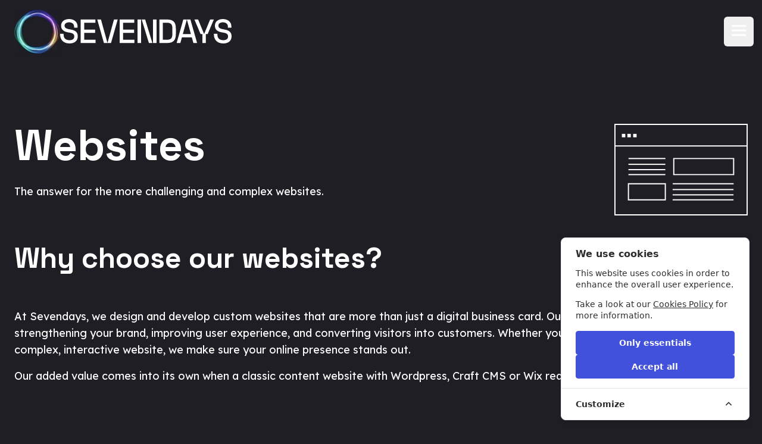

--- FILE ---
content_type: text/html; charset=UTF-8
request_url: https://www.sevendays.be/en/services/websites
body_size: 16833
content:
<!doctype html>

<html lang="en" class="scroll-smooth">
<head>
    <script>
    // Define dataLayer and the gtag function.
    window.dataLayer = window.dataLayer || [];
    function gtag() {
        dataLayer.push(arguments);
    }
    gtag('set', 'url_passthrough', true);
    // Set default consent to \'denied\' as a placeholder
    gtag('consent', 'default', {
        'ad_storage': 'denied',
        'ad_user_data': 'denied',
        'ad_personalization': 'denied',
        'analytics_storage': 'denied'
    });
    document.addEventListener('DOMContentLoaded', function () {
        const consentStatus = localStorage.getItem('consent_status');
        if (consentStatus === 'granted') {
            gtag('consent', 'update', {
                'ad_storage': 'granted',
                'ad_user_data': 'granted',
                'ad_personalization': 'granted',
                'analytics_storage': 'granted'
            });
        }
        // Event Listener toevoegen aan GTM zodat "cookies-consent-updated" correct wordt opgevangen
        document.addEventListener("cookies-consent-updated", function (e) {
            window.dataLayer = window.dataLayer || [];
            window.dataLayer.push({
                'event': 'cookies-consent-updated',
                'consents': e.detail.consents
            });
        });
        //Event Listener toevoegen aan GTM zodat "accept.all" correct wordt opgevangen
        document.addEventListener("DOMContentLoaded", function() {
            var acceptButton = document.querySelector('[data-cookie-action="accept.all"]');
            if (acceptButton) {
                acceptButton.addEventListener("click", function() {
                    window.dataLayer = window.dataLayer || [];
                    window.dataLayer.push({'event': 'cookie_consent_accept_all'});
                });
            }
        });

    });

    (function(w,d,s,l,i){w[l]=w[l]||[];w[l].push({'gtm.start':
            new Date().getTime(),event:'gtm.js'});var f=d.getElementsByTagName(s)[0],
        j=d.createElement(s),dl=l!='dataLayer'?'&l='+l:'';j.async=true;j.src=
        'https://www.googletagmanager.com/gtm.js?id='+i+dl;f.parentNode.insertBefore(j,f);
    })(window,document,'script','dataLayer','GTM-PBDKT9D');
</script>
                    <meta charset="utf-8">
<meta name="viewport" content="width=device-width, initial-scale=1">
<title>Websites - Sevendays</title>
<meta name="csrf-token" content="UopJJUxVYHtqobi3e40BjjiKH3ZwwKkZKRk9uF2x">
<meta name="description" content="The answer for the more challenging and complex websites.">
<link rel="icon" type="image/png" href="https://www.sevendays.be/images/favicon-32x32.png">
<meta property="og:type" content="website">
<meta property="og:url" content="https://www.sevendays.be/en/services/websites">
<meta property="og:site_name" content="Sevendays">
<meta property="og:title" content="Websites">
<meta property="og:image" content="https://www.sevendays.be/images/logo-white.webp">
<meta property="og:description" content="The answer for the more challenging and complex websites.">
<meta name="twitter:card" content="summary_large_image">
<meta name="twitter:site" content="Sevendays">
<meta name="twitter:title" content="Websites">
<meta name="twitter:image" content="https://www.sevendays.be/images/logo-white.webp">
<meta name="twitter:description" content="The answer for the more challenging and complex websites.">    <!-- Cookie Consent --><script src="https://www.sevendays.be/cookie-consent/script?id=471b490578954199c0917229551cb3f2" defer></script>    <link rel="preconnect" href="https://fonts.googleapis.com">
    <link rel="preconnect" href="https://fonts.gstatic.com" crossorigin>
    <!-- Preload the font stylesheet -->
    <link rel="preload" href="https://fonts.googleapis.com/css2?family=Lexend:wght@100..900&display=swap" as="style">
    <link rel="preload" href="https://fonts.googleapis.com/css2?family=Space+Grotesk:wght@300..700&display=swap"
          as="style">
        <!-- JSON-LD Structured Data -->
    <script type="application/ld+json">
        {
  "@context": "https://schema.org",
  "@type": "WebPage",
  "name": "Websites - Sevendays",
  "url": "https://www.sevendays.be/en/services/websites",
  "description": "The answer for the more challenging and complex websites.",
  "image": {
    "@type": "ImageObject",
    "url": "https://www.sevendays.be/images/logo-white.webp"
  },
  "publisher": {
    "@type": "Organization",
    "name": "Sevendays",
    "logo": {
      "@type": "ImageObject",
      "url": "https://www.sevendays.be/images/logo-white.webp"
    }
  },
  "potentialAction": {
    "@type": "ReadAction",
    "target": [
      "https://www.sevendays.be/en/services/websites"
    ]
  },
  "mainEntity": {
    "@type": "WebSite",
    "name": "Sevendays",
    "url": "https://www.sevendays.be"
  }
}
    </script>
    <link href="https://fonts.googleapis.com/css2?family=Lexend:wght@100..900&display=swap" media="print"
          onload="this.onload=null;this.removeAttribute('media');" rel="stylesheet" fetchpriority="high">
    <link href="https://fonts.googleapis.com/css2?family=Space+Grotesk:wght@300..700&display=swap" media="print"
          onload="this.onload=null;this.removeAttribute('media');" rel="stylesheet" fetchpriority="high">
    <link rel="canonical" href="https://www.sevendays.be/en/services/websites">
    <!-- Livewire Styles --><style >[wire\:loading][wire\:loading], [wire\:loading\.delay][wire\:loading\.delay], [wire\:loading\.inline-block][wire\:loading\.inline-block], [wire\:loading\.inline][wire\:loading\.inline], [wire\:loading\.block][wire\:loading\.block], [wire\:loading\.flex][wire\:loading\.flex], [wire\:loading\.table][wire\:loading\.table], [wire\:loading\.grid][wire\:loading\.grid], [wire\:loading\.inline-flex][wire\:loading\.inline-flex] {display: none;}[wire\:loading\.delay\.none][wire\:loading\.delay\.none], [wire\:loading\.delay\.shortest][wire\:loading\.delay\.shortest], [wire\:loading\.delay\.shorter][wire\:loading\.delay\.shorter], [wire\:loading\.delay\.short][wire\:loading\.delay\.short], [wire\:loading\.delay\.default][wire\:loading\.delay\.default], [wire\:loading\.delay\.long][wire\:loading\.delay\.long], [wire\:loading\.delay\.longer][wire\:loading\.delay\.longer], [wire\:loading\.delay\.longest][wire\:loading\.delay\.longest] {display: none;}[wire\:offline][wire\:offline] {display: none;}[wire\:dirty]:not(textarea):not(input):not(select) {display: none;}:root {--livewire-progress-bar-color: #2299dd;}[x-cloak] {display: none !important;}[wire\:cloak] {display: none !important;}</style>
    <link rel="preload" as="style" href="https://www.sevendays.be/build/assets/app-C56FJoaS.css" /><link rel="modulepreload" href="https://www.sevendays.be/build/assets/app-IPUq96bR.js" /><link rel="stylesheet" href="https://www.sevendays.be/build/assets/app-C56FJoaS.css" data-navigate-track="reload" /><script type="module" src="https://www.sevendays.be/build/assets/app-IPUq96bR.js" data-navigate-track="reload"></script></head>
<body class="tiptap bg-sdd-black text-sdd-white antialiased">
<!-- Google Tag Manager (noscript) -->
<noscript>
    <iframe src="https://www.googletagmanager.com/ns.html?id=GTM-PBDKT9D"
            height="0" width="0" style="display:none;visibility:hidden"></iframe>
</noscript>
<!-- End Google Tag Manager (noscript) -->

<header class="bg-sdd-black text-sdd-white fixed top-0 z-40 w-full "
        x-data="navbar()"
        x-cloak
        @scroll.window="scrolledFromTop = window.pageYOffset > 60"
        role="banner">

    <div class=" w-full overflow-hidden duration-300 transition-all " :class="scrolledFromTop ? '2xl:h-0' : '2xl:h-[34px]'">
        <nav class="mx-auto max-w-100 2xl:max-w-128 flex justify-end transition-all " :class="scrolledFromTop ? '2xl:h-0' : '2xl:h-[34px]'" aria-label="Language Menu">
            <div class="hidden 2xl:flex flex justify-end p-1 2xl:px-2">
                <div class="">
                    <div class="flex flex-row justify-center content-stretch">
                <div class="flex flex-col px-2 justify-center">
            <a href="https://www.sevendays.be/en/services/websites"
               class="hover:opacity-100 hover:underline text-sm uppercase   font-bold ">en</a>
        </div>
            <span>|</span>
                <div class="flex flex-col px-2 justify-center">
            <a href="https://www.sevendays.be/nl/diensten/websites"
               class="hover:opacity-100 hover:underline text-sm uppercase  ">nl</a>
        </div>
            </div>

                </div>
            </div>
        </nav>
    </div>
    <nav class="mx-auto flex max-w-100 2xl:max-w-128 justify-between items-center px-8 md:px-6 py-4 " aria-label="Global Menu">
        <a href="https://www.sevendays.be" class="flex items-center lg:min-w-96 gap-2 max-w-[60%] md:max-w-[40%] lg:max-w-[20%]" aria-label="Sevendays logo" >
            <span class="transition-all" :class="scrolledFromTop ? 'w-[15%]' : 'w-[20%]'">
                <img  class="transition-all w-full z-2" :class="scrolledFromTop ? 'animate-spin-once' : 'animate-spin-again'" id="logo" src="https://www.sevendays.be/images/logo-dark.webp" alt="logo sevendays" width="100" height="95,8">
            </span>
                <svg xmlns="http://www.w3.org/2000/svg" viewBox="0 0 3001.7 430" class="transition-all logo-text z-10" :class="scrolledFromTop ? 'w-[55%]' : 'w-[75%]'">
                <path fill="#FFFFFF" d="M180.4 183.4a407.5 407.5 0 01-46.2-9.3 121.8 121.8 0 01-31.8-13c-8-5-14.1-11-18.2-17.8s-6-15.2-6-25.1v-3.4c0-9.1 2-17.2 6-24A55.2 55.2 0 01101 73.1a86 86 0 0124.8-11.4c19.9-5.8 43.7-5.3 64 .8a92.2 92.2 0 0128.3 14 65.1 65.1 0 0119 22.3c4.6 9 7 19.6 7 31.4v20.6h61v-24A122.9 122.9 0 00295 78a114.7 114.7 0 00-29.3-40.7c-12.8-11.3-28.6-20.5-47-27.3S179.2 0 156 0c-20 0-38.7 2.7-55.5 8s-31.7 13.2-44 23.2a109.8 109.8 0 00-29 36A101.7 101.7 0 0017.3 113v6.9c0 18 3.3 34 9.8 47.5A97.9 97.9 0 0055.2 202c12 9.4 26.6 17 43.4 22.8a292 292 0 0056 12.6c33.5 4.8 57.8 12.5 72.4 23a49 49 0 0120.5 42.8v3.4c0 20-6.7 35.6-20.4 47.6S192 372.4 164 372.4c-32.6 0-58.2-8.3-76.1-24.7C70 331.5 61 306.5 61 273.4v-13.7H0v17.2c0 21.7 3.6 42 10.8 60.4A139.1 139.1 0 0042.3 386c13.8 13.8 31 24.7 51.5 32.4s44 11.6 70.2 11.6c23.1 0 43.9-3 61.6-9 18-6 33.3-14.4 45.5-25.3a106.6 106.6 0 0028-39.3c6.2-15 9.4-31.8 9.4-49.7v-7c0-32.2-10.7-58.4-31.9-77.7-20.7-19-53-32-96.2-38.6m2693.2 0a407.3 407.3 0 01-46.3-9.3 121.5 121.5 0 01-31.8-13c-8-5-14.1-11-18.1-17.8s-6-15.2-6-25.1v-3.4c0-9.1 2-17.2 6-24a55 55 0 0116.7-17.7 85.8 85.8 0 0124.7-11.4c20-5.8 43.7-5.3 64 .8a92.3 92.3 0 0128.3 14 65 65 0 0119 22.3c4.7 9 7 19.6 7 31.4v20.6h61.1v-24a122.7 122.7 0 00-10-48.7 114.7 114.7 0 00-29.4-40.7c-12.8-11.3-28.6-20.5-47-27.3S2872.2 0 2849 0c-20 0-38.7 2.7-55.5 8-17 5.4-31.7 13.2-44 23.2a109.8 109.8 0 00-28.9 36 101.7 101.7 0 00-10.4 45.8v6.9c0 18 3.3 34 9.8 47.5a97.9 97.9 0 0028.2 34.6c12 9.4 26.6 17 43.4 22.8a292 292 0 0056 12.6c33.5 4.8 57.9 12.5 72.4 23a49 49 0 0120.5 42.8v3.4c0 20-6.7 35.6-20.4 47.6s-35 18.1-63 18.1c-32.6 0-58.2-8.3-76.2-24.6-17.8-16.2-26.8-41.2-26.8-74.3v-13.7h-61v17.2c0 21.7 3.5 42 10.7 60.4a139.2 139.2 0 0031.5 48.7c13.8 13.8 31.1 24.7 51.6 32.4s43.9 11.6 70.1 11.6c23.2 0 43.9-3 61.7-9 17.9-6 33.2-14.4 45.4-25.3a106.6 106.6 0 0028-39.3c6.3-15 9.4-31.8 9.4-49.7v-7c0-32.2-10.7-58.4-31.9-77.7-20.7-19-53-32-96.2-38.6M360.3 8v414h259.3v-57.6H421.4V243.2h191.3v-57.6H421.4V65.7h194.8V8H360.3zm289.4 0l117.1 414h62L714.7 8h-65zm293.2 0L828.8 422h62L1007.9 8h-65zm98.8 0v414h259.2v-57.6h-198.2V243.2h191.4v-57.6h-191.4V65.7h194.8V8h-255.8zm917.6 305.4c-3.7 12.6-9.4 22.8-17 30.2s-17.2 12.7-29 15.8a171 171 0 01-43.8 5h-70.3V65.6h70.3c17 0 31.7 1.6 43.9 4.9 11.6 3.1 21.4 8.5 29 15.8s13.2 17.6 17 30.2c3.7 13 5.7 30 5.7 50.3V263c0 20.3-2 37.2-5.8 50.3M1876.4 8h-138.2v414h138.2c51.3 0 89.5-12.6 113.5-37.5s36.2-64.5 36.2-118v-103c0-53.5-12.1-93.2-36.2-118S1927.7 8 1876.4 8M2219 8l70.8 256.7h-141.5L2219 8h-62l-117.1 414h65.1l27.4-99.7h173.3l27.4 99.7h65.1L2281.1 8H2219zm407.4 0l-105.1 256.7L2416.2 8h-65.1l108.1 256.7h31.5V422h61.1V264.7h31.5L2691.4 8h-65zM1428.2 8l125.9 414h61.1l-126-414h-61zm-72.3 0h61.1v413.9h-61.1zm270.4 0h61.1v413.9h-61.1z"></path>
                </svg>

        </a>
        <div class="flex gap-5 2xl:hidden">
            <button type="button" @click="openMobileMenu = !openMobileMenu"
                    class="-m-2.5 inline-flex items-center justify-center rounded-md p-2.5">
                <span class="sr-only">Open main menu</span>
                <svg width="30" height="30" viewBox="0 0 24 24" xmlns="http://www.w3.org/2000/svg" class="pt-1">
                    <path d="M1 1.5h22m-22 7h22m-22 7h22" stroke-width="3" stroke="currentColor"></path>
                </svg>
            </button>
        </div>
        <div class="hidden 2xl:flex 2xl:gap-x-12 grow justify-evenly">
                                                                                                                                <a href="/en/over-ons" class="relative w-fit block after:block after:content-[&#039;&#039;] after:absolute after:h-[3px] after:w-full  after:transition after:duration-300 after:origin-center rounded-lg font-lexend text-2xl after:bg-blue-400 after:scale-x-0 after:hover:scale-x-100 text-2xl">about</a>
                                                                                                        <div class="relative" x-data="{ isOpen: false}">
            <div class="relative flex-row flex content-stretch justify-center items-center pl-[20px]">
            <a href="/en/services" class="relative w-fit block after:block after:content-[&#039;&#039;] after:absolute after:h-[3px] after:w-full  after:transition after:duration-300 after:origin-center rounded-lg font-lexend text-2xl after:bg-blue-400 after:scale-x-100 text-2xl">services</a>
                <svg @click="isOpen = !isOpen" class="transition-all h-5 w-5 flex-none hover:cursor-pointer" :class="isOpen ? 'rotate-180':''" viewBox="0 0 20 20" fill="currentColor" aria-hidden="true">
                    <path fill-rule="evenodd" d="M5.23 7.21a.75.75 0 011.06.02L10 11.168l3.71-3.938a.75.75 0 111.08 1.04l-4.25 4.5a.75.75 0 01-1.08 0l-4.25-4.5a.75.75 0 01.02-1.06z" clip-rule="evenodd" />
                </svg>
        </div>
        <div x-cloak x-show="isOpen"
         @click.away="isOpen = false" class="transition-all  font-light absolute -left-8 top-full z-10 mt-3 min-w-max	bg-white shadow-lg  " :class="isOpen ? 'opacity-100 translate-y-0':'opacity-0 translate-y-1'"         >
                                    <div class="relative p-1">
                <a href="/en/services/ai-artificial-intelligence" class="relative w-fit block after:block after:content-[&#039;&#039;] after:absolute after:h-[3px] after:w-full  after:transition after:duration-300 after:origin-center rounded-lg font-lexend text-2xl after:bg-blue-400 after:scale-x-0 after:hover:scale-x-100  !text-sdd-black">ai (artificial intelligence)</a>
                </div>
                                                <div class="relative p-1">
                <a href="/en/services/web-applications" class="relative w-fit block after:block after:content-[&#039;&#039;] after:absolute after:h-[3px] after:w-full  after:transition after:duration-300 after:origin-center rounded-lg font-lexend text-2xl after:bg-blue-400 after:scale-x-0 after:hover:scale-x-100  !text-sdd-black">web applications</a>
                </div>
                                                <div class="relative p-1">
                <a href="/en/services/digital-transformation-future-proof-your-business" class="relative w-fit block after:block after:content-[&#039;&#039;] after:absolute after:h-[3px] after:w-full  after:transition after:duration-300 after:origin-center rounded-lg font-lexend text-2xl after:bg-blue-400 after:scale-x-0 after:hover:scale-x-100  !text-sdd-black">digital transformation</a>
                </div>
                                                <div class="relative p-1">
                <a href="/en/services/system-integrations-api" class="relative w-fit block after:block after:content-[&#039;&#039;] after:absolute after:h-[3px] after:w-full  after:transition after:duration-300 after:origin-center rounded-lg font-lexend text-2xl after:bg-blue-400 after:scale-x-0 after:hover:scale-x-100  !text-sdd-black">system integrations (api)</a>
                </div>
                                                <div class="relative p-1">
                <a href="/en/services/portals" class="relative w-fit block after:block after:content-[&#039;&#039;] after:absolute after:h-[3px] after:w-full  after:transition after:duration-300 after:origin-center rounded-lg font-lexend text-2xl after:bg-blue-400 after:scale-x-0 after:hover:scale-x-100  !text-sdd-black">portals</a>
                </div>
                                                <div class="relative p-1">
                <a href="/en/services/ux-ui" class="relative w-fit block after:block after:content-[&#039;&#039;] after:absolute after:h-[3px] after:w-full  after:transition after:duration-300 after:origin-center rounded-lg font-lexend text-2xl after:bg-blue-400 after:scale-x-0 after:hover:scale-x-100  !text-sdd-black">ux/ui</a>
                </div>
                                                <div class="relative p-1">
                <a href="/en/services/websites" class="relative w-fit block after:block after:content-[&#039;&#039;] after:absolute after:h-[3px] after:w-full  after:transition after:duration-300 after:origin-center rounded-lg font-lexend text-2xl after:bg-blue-400 after:scale-x-100  !text-sdd-black">websites</a>
                </div>
                        </div>
</div>
                                                                                                                                        <a href="/en/cases" class="relative w-fit block after:block after:content-[&#039;&#039;] after:absolute after:h-[3px] after:w-full  after:transition after:duration-300 after:origin-center rounded-lg font-lexend text-2xl after:bg-blue-400 after:scale-x-0 after:hover:scale-x-100 text-2xl">cases</a>
                                                                                                                                                                <a href="/en/blog" class="relative w-fit block after:block after:content-[&#039;&#039;] after:absolute after:h-[3px] after:w-full  after:transition after:duration-300 after:origin-center rounded-lg font-lexend text-2xl after:bg-blue-400 after:scale-x-0 after:hover:scale-x-100 text-2xl">blog</a>
                                                                                                                                                                <a href="/en/jobs" class="relative w-fit block after:block after:content-[&#039;&#039;] after:absolute after:h-[3px] after:w-full  after:transition after:duration-300 after:origin-center rounded-lg font-lexend text-2xl after:bg-blue-400 after:scale-x-0 after:hover:scale-x-100 text-2xl">jobs</a>
                                                                                </div>
        <div class="hidden 2xl:flex 2xl:gap-x-12">
            <a href="/en/contact" class="bg-blue-400 text-2xl font-lexend py-3 px-6 text-white shadow-button whitespace-nowrap bg-blue-400" link="/en/contact">Contact</a>
        </div>
    </nav>
    <!-- Mobile menu, show/hide based on menu open state. -->
    <div class="2xl:hidden" role="dialog" x-show="openMobileMenu" aria-modal="true">
        <!-- Background backdrop, show/hide based on slide-over state. -->
        <div class="fixed inset-0 z-10"></div>
        <nav aria-label="Mobile Menu" class="fixed flex flex-col inset-y-0 right-0 z-10 w-full overflow-y-auto bg-sdd-black text-sdd-white px-8 md:px-6 py-4">
            <div class="flex items-center justify-between">
                <a href="https://www.sevendays.be" class="flex items-center lg:min-w-96 gap-2 max-w-[60%] md:max-w-[40%] lg:max-w-[20%]" >
            <span class="transition-all" :class="scrolledFromTop ? 'w-[15%]' : 'w-[20%]'">
                <img class="transition-all w-full z-2" :class="scrolledFromTop ? 'animate-spin-once' : 'animate-spin-again'" id="logo" src="https://www.sevendays.be/images/logo-dark.webp" alt="logo sevendays" width="100" height="100">
            </span>
                    <svg xmlns="http://www.w3.org/2000/svg" viewBox="0 0 3001.7 430" class="transition-all logo-text z-10" :class="scrolledFromTop ? 'w-[55%]' : 'w-[75%]'">
                        <path fill="#FFFFFF" d="M180.4 183.4a407.5 407.5 0 01-46.2-9.3 121.8 121.8 0 01-31.8-13c-8-5-14.1-11-18.2-17.8s-6-15.2-6-25.1v-3.4c0-9.1 2-17.2 6-24A55.2 55.2 0 01101 73.1a86 86 0 0124.8-11.4c19.9-5.8 43.7-5.3 64 .8a92.2 92.2 0 0128.3 14 65.1 65.1 0 0119 22.3c4.6 9 7 19.6 7 31.4v20.6h61v-24A122.9 122.9 0 00295 78a114.7 114.7 0 00-29.3-40.7c-12.8-11.3-28.6-20.5-47-27.3S179.2 0 156 0c-20 0-38.7 2.7-55.5 8s-31.7 13.2-44 23.2a109.8 109.8 0 00-29 36A101.7 101.7 0 0017.3 113v6.9c0 18 3.3 34 9.8 47.5A97.9 97.9 0 0055.2 202c12 9.4 26.6 17 43.4 22.8a292 292 0 0056 12.6c33.5 4.8 57.8 12.5 72.4 23a49 49 0 0120.5 42.8v3.4c0 20-6.7 35.6-20.4 47.6S192 372.4 164 372.4c-32.6 0-58.2-8.3-76.1-24.7C70 331.5 61 306.5 61 273.4v-13.7H0v17.2c0 21.7 3.6 42 10.8 60.4A139.1 139.1 0 0042.3 386c13.8 13.8 31 24.7 51.5 32.4s44 11.6 70.2 11.6c23.1 0 43.9-3 61.6-9 18-6 33.3-14.4 45.5-25.3a106.6 106.6 0 0028-39.3c6.2-15 9.4-31.8 9.4-49.7v-7c0-32.2-10.7-58.4-31.9-77.7-20.7-19-53-32-96.2-38.6m2693.2 0a407.3 407.3 0 01-46.3-9.3 121.5 121.5 0 01-31.8-13c-8-5-14.1-11-18.1-17.8s-6-15.2-6-25.1v-3.4c0-9.1 2-17.2 6-24a55 55 0 0116.7-17.7 85.8 85.8 0 0124.7-11.4c20-5.8 43.7-5.3 64 .8a92.3 92.3 0 0128.3 14 65 65 0 0119 22.3c4.7 9 7 19.6 7 31.4v20.6h61.1v-24a122.7 122.7 0 00-10-48.7 114.7 114.7 0 00-29.4-40.7c-12.8-11.3-28.6-20.5-47-27.3S2872.2 0 2849 0c-20 0-38.7 2.7-55.5 8-17 5.4-31.7 13.2-44 23.2a109.8 109.8 0 00-28.9 36 101.7 101.7 0 00-10.4 45.8v6.9c0 18 3.3 34 9.8 47.5a97.9 97.9 0 0028.2 34.6c12 9.4 26.6 17 43.4 22.8a292 292 0 0056 12.6c33.5 4.8 57.9 12.5 72.4 23a49 49 0 0120.5 42.8v3.4c0 20-6.7 35.6-20.4 47.6s-35 18.1-63 18.1c-32.6 0-58.2-8.3-76.2-24.6-17.8-16.2-26.8-41.2-26.8-74.3v-13.7h-61v17.2c0 21.7 3.5 42 10.7 60.4a139.2 139.2 0 0031.5 48.7c13.8 13.8 31.1 24.7 51.6 32.4s43.9 11.6 70.1 11.6c23.2 0 43.9-3 61.7-9 17.9-6 33.2-14.4 45.4-25.3a106.6 106.6 0 0028-39.3c6.3-15 9.4-31.8 9.4-49.7v-7c0-32.2-10.7-58.4-31.9-77.7-20.7-19-53-32-96.2-38.6M360.3 8v414h259.3v-57.6H421.4V243.2h191.3v-57.6H421.4V65.7h194.8V8H360.3zm289.4 0l117.1 414h62L714.7 8h-65zm293.2 0L828.8 422h62L1007.9 8h-65zm98.8 0v414h259.2v-57.6h-198.2V243.2h191.4v-57.6h-191.4V65.7h194.8V8h-255.8zm917.6 305.4c-3.7 12.6-9.4 22.8-17 30.2s-17.2 12.7-29 15.8a171 171 0 01-43.8 5h-70.3V65.6h70.3c17 0 31.7 1.6 43.9 4.9 11.6 3.1 21.4 8.5 29 15.8s13.2 17.6 17 30.2c3.7 13 5.7 30 5.7 50.3V263c0 20.3-2 37.2-5.8 50.3M1876.4 8h-138.2v414h138.2c51.3 0 89.5-12.6 113.5-37.5s36.2-64.5 36.2-118v-103c0-53.5-12.1-93.2-36.2-118S1927.7 8 1876.4 8M2219 8l70.8 256.7h-141.5L2219 8h-62l-117.1 414h65.1l27.4-99.7h173.3l27.4 99.7h65.1L2281.1 8H2219zm407.4 0l-105.1 256.7L2416.2 8h-65.1l108.1 256.7h31.5V422h61.1V264.7h31.5L2691.4 8h-65zM1428.2 8l125.9 414h61.1l-126-414h-61zm-72.3 0h61.1v413.9h-61.1zm270.4 0h61.1v413.9h-61.1z"></path>
                    </svg>

                </a>
                <button type="button" @click="openMobileMenu = !openMobileMenu"
                        class="-m-2.5 rounded-md p-2.5 text-gray-700">
                    <span class="sr-only">Close menu</span>
                    <svg viewBox="0 0 24 24" width="24" height="24" class="bg-sdd-black text-sdd-white">
                        <path d="M 2 2l20 20m0-20l-20 20" stroke="currentColor" stroke-width="4"></path>
                    </svg>
                </button>
            </div>
            <div class="mt-6 flow-root grow">
                <div class="-my-6 h-full flex items-center justify-center divide-y divide-gray-500/10">
                    <div class="space-y-2 py-6 flex flex-col items-center">
                                                    <div class="flex flex-col items-center justify-center gap-4">
                                                                                                                                                                    <a href="/en/over-ons" class="relative w-fit block after:block after:content-[&#039;&#039;] after:absolute after:h-[3px] after:w-full  after:transition after:duration-300 after:origin-center rounded-lg font-lexend text-2xl after:bg-blue-400 after:scale-x-0 after:hover:scale-x-100 text-3xl">about</a>
                                                                                                                                                                                                        <div class="relative" x-data="{ isOpen: false}">
            <div class="relative flex-row flex content-stretch justify-center items-center pl-[20px]">
            <a href="/en/services" class="relative w-fit block after:block after:content-[&#039;&#039;] after:absolute after:h-[3px] after:w-full  after:transition after:duration-300 after:origin-center rounded-lg font-lexend text-2xl after:bg-blue-400 after:scale-x-100 !text-3xl">services</a>
                <svg @click="isOpen = !isOpen" class="transition-all h-5 w-5 flex-none hover:cursor-pointer" :class="isOpen ? 'rotate-180':''" viewBox="0 0 20 20" fill="currentColor" aria-hidden="true">
                    <path fill-rule="evenodd" d="M5.23 7.21a.75.75 0 011.06.02L10 11.168l3.71-3.938a.75.75 0 111.08 1.04l-4.25 4.5a.75.75 0 01-1.08 0l-4.25-4.5a.75.75 0 01.02-1.06z" clip-rule="evenodd" />
                </svg>
        </div>
        <div x-cloak x-show="isOpen"
         @click.away="isOpen = false" class="transition-all  font-light  flex flex-col items-center font-light text-sdd-white  items-center " :class="isOpen ? 'opacity-100 translate-y-0':'opacity-0 translate-y-1'"         >
                                    <div class="relative p-1">
                <a href="/en/services/ai-artificial-intelligence" class="relative w-fit block after:block after:content-[&#039;&#039;] after:absolute after:h-[3px] after:w-full  after:transition after:duration-300 after:origin-center rounded-lg font-lexend text-2xl after:bg-blue-400 after:scale-x-0 after:hover:scale-x-100  text-sdd-white">ai (artificial intelligence)</a>
                </div>
                                                <div class="relative p-1">
                <a href="/en/services/web-applications" class="relative w-fit block after:block after:content-[&#039;&#039;] after:absolute after:h-[3px] after:w-full  after:transition after:duration-300 after:origin-center rounded-lg font-lexend text-2xl after:bg-blue-400 after:scale-x-0 after:hover:scale-x-100  text-sdd-white">web applications</a>
                </div>
                                                <div class="relative p-1">
                <a href="/en/services/digital-transformation-future-proof-your-business" class="relative w-fit block after:block after:content-[&#039;&#039;] after:absolute after:h-[3px] after:w-full  after:transition after:duration-300 after:origin-center rounded-lg font-lexend text-2xl after:bg-blue-400 after:scale-x-0 after:hover:scale-x-100  text-sdd-white">digital transformation</a>
                </div>
                                                <div class="relative p-1">
                <a href="/en/services/system-integrations-api" class="relative w-fit block after:block after:content-[&#039;&#039;] after:absolute after:h-[3px] after:w-full  after:transition after:duration-300 after:origin-center rounded-lg font-lexend text-2xl after:bg-blue-400 after:scale-x-0 after:hover:scale-x-100  text-sdd-white">system integrations (api)</a>
                </div>
                                                <div class="relative p-1">
                <a href="/en/services/portals" class="relative w-fit block after:block after:content-[&#039;&#039;] after:absolute after:h-[3px] after:w-full  after:transition after:duration-300 after:origin-center rounded-lg font-lexend text-2xl after:bg-blue-400 after:scale-x-0 after:hover:scale-x-100  text-sdd-white">portals</a>
                </div>
                                                <div class="relative p-1">
                <a href="/en/services/ux-ui" class="relative w-fit block after:block after:content-[&#039;&#039;] after:absolute after:h-[3px] after:w-full  after:transition after:duration-300 after:origin-center rounded-lg font-lexend text-2xl after:bg-blue-400 after:scale-x-0 after:hover:scale-x-100  text-sdd-white">ux/ui</a>
                </div>
                                                <div class="relative p-1">
                <a href="/en/services/websites" class="relative w-fit block after:block after:content-[&#039;&#039;] after:absolute after:h-[3px] after:w-full  after:transition after:duration-300 after:origin-center rounded-lg font-lexend text-2xl after:bg-blue-400 after:scale-x-100  text-sdd-white">websites</a>
                </div>
                        </div>
</div>
                                                                                                                                                                                                            <a href="/en/cases" class="relative w-fit block after:block after:content-[&#039;&#039;] after:absolute after:h-[3px] after:w-full  after:transition after:duration-300 after:origin-center rounded-lg font-lexend text-2xl after:bg-blue-400 after:scale-x-0 after:hover:scale-x-100 text-3xl">cases</a>
                                                                                                                                                                                                                                                        <a href="/en/blog" class="relative w-fit block after:block after:content-[&#039;&#039;] after:absolute after:h-[3px] after:w-full  after:transition after:duration-300 after:origin-center rounded-lg font-lexend text-2xl after:bg-blue-400 after:scale-x-0 after:hover:scale-x-100 text-3xl">blog</a>
                                                                                                                                                                                                                                                        <a href="/en/jobs" class="relative w-fit block after:block after:content-[&#039;&#039;] after:absolute after:h-[3px] after:w-full  after:transition after:duration-300 after:origin-center rounded-lg font-lexend text-2xl after:bg-blue-400 after:scale-x-0 after:hover:scale-x-100 text-3xl">jobs</a>
                                                                                                                                                </div>
                                            </div>
                </div>
            </div>
            <div class="flow-root grow-0">
                <div class=" h-full flex items-center justify-center">
                    <div class="space-y-2 py-6">
                        <div class="flex flex-row justify-center content-stretch">
                <div class="flex flex-col px-2 justify-center">
            <a href="https://www.sevendays.be/en/services/websites"
               class="hover:opacity-100 hover:underline text-sm uppercase   font-bold ">en</a>
        </div>
            <span>|</span>
                <div class="flex flex-col px-2 justify-center">
            <a href="https://www.sevendays.be/nl/diensten/websites"
               class="hover:opacity-100 hover:underline text-sm uppercase  ">nl</a>
        </div>
            </div>

                    </div>
                </div>
            </div>
            <div class=" grow-0">
                <div class="">
                    <div class="flex justify-center">
                        <a href="/en/contact" class="bg-blue-400 text-2xl font-lexend py-3 px-6 text-white shadow-button whitespace-nowrap bg-blue-400 bg-blue-400" link="/en/contact">Contact</a>
                    </div>
                </div>
            </div>
        </nav>
    </div>
</header>

<script defer>
    function navbar() {
        return {
            scrolledFromTop: false,
            openMobileMenu: false,
            init() {
                let logo = document.getElementById('logo');
                setInterval(() => {
                    if( logo.classList.contains("animate-spin-once")){
                        logo.classList.remove("animate-spin-once")
                    }
                    logo.classList.toggle("animate-spin-again");
                }, 4000);
            },
        }
    }

</script>
<main role="main">
        <div class="bg-sdd-black text-sdd-white pt-32 lg:pt-52">
        <div class="max-w-100 2xl:max-w-128 px-8 md:px-6 mx-auto pb-4 md:pb-8">
            <div class="flex flex-col-reverse md:flex-row justify-between gap-6 md:gap-20">
                <div class="grow flex flex-col">
                    <h1 class="text-5xl md:text-6xl lg:text-7xl font-grotesk font-bold mb-3 md:mb-7 hyphens-auto" h1="h1" >
    Websites
    </h1>
                    <div class="">
                        <p class="font-lexend text-lg">The answer for the more challenging and complex websites.</p>
                    </div>
                </div>
                <div class="min-w-full md:min-w-56 ">
                                            <svg class="&quot;w-full max-w-56 md:max-w-full md:min-w-56  mx-auto text-sdd-white" id="uuid-76ddb106-c9fe-4111-a204-5d5685a3537d" fill="currentColor"  data-name="Layer 2" xmlns="http://www.w3.org/2000/svg" viewBox="0 0 348.37 239.33">
  <g id="uuid-63d815bc-e73d-440a-b7bc-840f02cde1c1" data-name="Layer 1">
    <g>
      <rect class="uuid-80d452fe-4abb-4c44-b6f5-41f27ef56fed" x="1.75" y="56.33" width="344.36" height="3"/>
      <rect class="uuid-80d452fe-4abb-4c44-b6f5-41f27ef56fed" x="19.56" y="26.23" width="9.04" height="9.04"/>
      <rect class="uuid-80d452fe-4abb-4c44-b6f5-41f27ef56fed" x="33.97" y="26.23" width="9.04" height="9.04"/>
      <rect class="uuid-80d452fe-4abb-4c44-b6f5-41f27ef56fed" x="49.11" y="26.23" width="9.04" height="9.04"/>
      <path class="uuid-80d452fe-4abb-4c44-b6f5-41f27ef56fed" d="M348.37,239.33H0V0h348.37v239.33ZM3,236.33h342.37V3H3v233.33Z"/>
      <rect class="uuid-80d452fe-4abb-4c44-b6f5-41f27ef56fed" x="36.95" y="89.18" width="96.4" height="3"/>
      <rect class="uuid-80d452fe-4abb-4c44-b6f5-41f27ef56fed" x="36.74" y="104.36" width="96.4" height="3"/>
      <rect class="uuid-80d452fe-4abb-4c44-b6f5-41f27ef56fed" x="36.74" y="118.17" width="96.4" height="3"/>
      <rect class="uuid-80d452fe-4abb-4c44-b6f5-41f27ef56fed" x="36.74" y="131.16" width="96.4" height="3"/>
      <path class="uuid-80d452fe-4abb-4c44-b6f5-41f27ef56fed" d="M313.13,134.16h-159.44v-44.98h159.44v44.98ZM156.69,131.16h153.44v-38.98h-153.44v38.98Z"/>
      <path class="uuid-80d452fe-4abb-4c44-b6f5-41f27ef56fed" d="M134.64,200.01H35.24v-44.98h99.4v44.98ZM38.24,197.01h93.4v-38.98H38.24v38.98Z"/>
      <rect class="uuid-80d452fe-4abb-4c44-b6f5-41f27ef56fed" x="152.55" y="155.03" width="159.08" height="3"/>
      <rect class="uuid-80d452fe-4abb-4c44-b6f5-41f27ef56fed" x="152.2" y="170.21" width="159.08" height="3"/>
      <rect class="uuid-80d452fe-4abb-4c44-b6f5-41f27ef56fed" x="152.2" y="184.01" width="159.08" height="3"/>
      <rect class="uuid-80d452fe-4abb-4c44-b6f5-41f27ef56fed" x="152.2" y="197.01" width="159.08" height="3"/>
    </g>
  </g>
</svg>                                    </div>
            </div>
        </div>
    </div>
    <div class="flex flex-col gap-6 md:gap-16">
    <div class="bg-sdd-black text-sdd-white">
    <div class=" m-auto max-w-100 2xl:max-w-128  px-8 md:px-6">
        <div class="ml-auto  max-w-100 2xl:max-w-128">
            <h2 class="mt-4 text-4xl lg:text-5xl font-grotesk font-bold mb-3 md:mb-7 hyphens-auto pb-6 lg:pb-8" h2="h2" >
    Why choose our websites?
    </h2>
    <div class="pb-6 lg:pb-8">
        <p class=" font-lexend text-lg mb-4" style="text-align: start;">At Sevendays, we design and develop custom websites that are more than just a digital business card. Our websites are focused on strengthening your brand, improving user experience, and converting visitors into customers. Whether you need a simple platform or a complex, interactive website, we make sure your online presence stands out.</p><p class=" font-lexend text-lg mb-4" style="text-align: start;">Our added value comes into its own when a classic content website with Wordpress, Craft CMS or Wix reaches its limits.</p>
    </div>
        </div>
    </div>
</div>
<div class="bg-sdd-black text-sdd-white">
    <div class="m-auto max-w-100 2xl:max-w-128 px-8 md:px-6">
        <div class="grid grid-cols-1 md:grid-cols-2 gap-6  md:gap-10 ">
            <div class="py-6 lg:py-10 justify-center flex flex-col content-center">
                <div class="pb-6 lg:pb-8">
        <h3 class="text-2xl lg:text-3xl font-grotesk font-bold mb-4">Easy to use and intuitive</h3><ul class="list-disc list-outside pl-10 pb-4"><li><p class=" font-lexend text-lg mb-4">We create websites that are easy to navigate, with a clear and pleasant user experience.</p></li><li><p class=" font-lexend text-lg mb-4">With our UX expertise, we ensure that visitors find exactly what they need, without any effort.</p></li></ul><h3 class="text-2xl lg:text-3xl font-grotesk font-bold mb-4">Visually appealing and eye-catching</h3><ul class="list-disc list-outside pl-10 pb-4"><li><p class=" font-lexend text-lg mb-4" style="text-align: start;">Your website is the face of your company.</p></li><li><p class=" font-lexend text-lg mb-4" style="text-align: start;">Our talented designers develop unique and visually appealing designs that perfectly match your brand identity.</p></li></ul><h3 class="text-2xl lg:text-3xl font-grotesk font-bold mb-4">Fast and responsive</h3><ul class="list-disc list-outside pl-10 pb-4"><li><p class=" font-lexend text-lg mb-4" style="text-align: start;">We build websites that load quickly and are optimized for all devices.</p></li><li><p class=" font-lexend text-lg mb-4" style="text-align: start;">Whether your visitors are on a mobile, tablet or desktop, your website looks perfect everywhere.</p></li></ul>
    </div>
            </div>
            <div id="aed43edb32ec5d1392d8b51de6d5ac6d" class="py-6 lg:py-10 order-last">
                <a href="https://www.sevendays.be/storage/203/conversions/domenico-loia-hGV2TfOh0ns-unsplash-fullScreen.webp" class="cursor-pointer overflow-hidden"  aria-label="Checkout image 193 fullscreen"  >
                    <img loading="lazy"  src="https://www.sevendays.be/storage/203/conversions/domenico-loia-hGV2TfOh0ns-unsplash-800.jpg" class="w-full" alt="" width="600" height="400" >
                </a>
            </div>
        </div>
    </div>
</div>


<script defer>
    window.addEventListener('load', function() {
        lightGallery(document.getElementById('aed43edb32ec5d1392d8b51de6d5ac6d'), {
            plugins: [lgZoom, lgThumbnail],
            speed: 500,

        });
    });
</script>
<div class="bg-sdd-black text-sdd-white">
    <div class="m-auto max-w-100 2xl:max-w-128 px-8 md:px-6">
        <div class="grid grid-cols-1 md:grid-cols-2 gap-6  md:gap-10 ">
            <div class="py-6 lg:py-10 justify-center flex flex-col content-center">
                <div class="pb-6 lg:pb-8">
        <h3 class="text-2xl lg:text-3xl font-grotesk font-bold mb-4">Secure</h3><p class=" font-lexend text-lg mb-4" style="text-align: start;">Restoring your site can be expensive, not even taking into account lost sales or damage to your company image after a data breach.</p><p class=" font-lexend text-lg mb-4" style="text-align: start;">=&gt; that&#039;s why you should take safety measures seriously</p><ul class="list-disc list-outside pl-10 pb-4"><li><p class=" font-lexend text-lg mb-4" style="text-align: start;">We implement robust security measures including protection against XSS, SQL injection, RFI, LFI, User-Agent attacks, and CSRF, using encrypted secrets, secure ORM (no raw SQL), strong validation tools, and framework-managed authentication.</p></li><li><p class=" font-lexend text-lg mb-4" style="text-align: start;">Sensitive configuration is stored securely outside the codebase, ensuring mass assignment protection and isolating critical data from version control systems.</p></li></ul><h3 class="text-2xl lg:text-3xl font-grotesk font-bold mb-4">SEO-friendly</h3><ul class="list-disc list-outside pl-10 pb-4"><li><p class=" font-lexend text-lg mb-4" style="text-align: start;">A beautiful website is nothing without traffic.</p></li><li><p class=" font-lexend text-lg mb-4" style="text-align: start;">Our websites are built with SEO best practices, so that you are easily found in search engines and attract more visitors.</p></li></ul><p class=" font-lexend text-lg mb-4" style="text-align: start;"><a class="text-blue-300 transition-all duration-500 ease-[cubic-bezier(0.25,1,0.5,1)]
          bg-gradient-to-r from-blue-300 to-blue-300 bg-[length:100%_1px] bg-no-repeat bg-left-bottom
          hover:bg-[length:0%_1px] inline-block max-w-fit bg-blue-400 text-2xl font-lexend py-3 px-6 text-white shadow-button whitespace-nowrap no-underline nolineonbutton" href="/en/services/seo-audit-fix">Check our SEO service</a></p>
    </div>
            </div>
            <div id="c1ef44f637b32e4d07bad465088bbdc6" class="py-6 lg:py-10 order-last md:order-first">
                <a href="https://www.sevendays.be/storage/59/conversions/2022-11_cms_toolkit_wordpress-fullScreen.webp" class="cursor-pointer overflow-hidden"  aria-label="Checkout image 59 fullscreen"  >
                    <img loading="lazy"  src="https://www.sevendays.be/storage/59/conversions/2022-11_cms_toolkit_wordpress-800.jpg" class="w-full" alt="" width="600" height="400" >
                </a>
            </div>
        </div>
    </div>
</div>


<script defer>
    window.addEventListener('load', function() {
        lightGallery(document.getElementById('c1ef44f637b32e4d07bad465088bbdc6'), {
            plugins: [lgZoom, lgThumbnail],
            speed: 500,

        });
    });
</script>
<div class="bg-sdd-black text-sdd-white">
    <div class=" m-auto max-w-100 2xl:max-w-128  px-8 md:px-6">
        <div class="mr-auto  max-w-100 2xl:max-w-128">
            <h2 class="mt-4 text-4xl lg:text-5xl font-grotesk font-bold mb-3 md:mb-7 hyphens-auto pb-6 lg:pb-8" h2="h2" >
    Our approach
    </h2>
    <div class="pb-6 lg:pb-8">
        <ol class="list-decimal list-outside pl-10 pb-4" start="1"><li><p class=" font-lexend text-lg mb-4" style="text-align: start;"><strong class="font-bold">Insight and strategy</strong></p><p class=" font-lexend text-lg mb-4" style="text-align: start;">We start with an in-depth conversation to understand your goals, target audience and needs.</p><p class=" font-lexend text-lg mb-4" style="text-align: start;">This helps us to develop a website that is not only beautiful, but also effective.</p></li><li><p class=" font-lexend text-lg mb-4" style="text-align: start;"><strong class="font-bold">Custom design</strong></p><p class=" font-lexend text-lg mb-4" style="text-align: start;">Our designers create a unique design that fits your brand and perfectly matches the needs of your visitors.</p><p class=" font-lexend text-lg mb-4" style="text-align: start;">From the first wireframes to the final design, you are always involved in the process.</p></li><li><p class=" font-lexend text-lg mb-4" style="text-align: start;"><strong class="font-bold">Development and integration</strong></p><p class=" font-lexend text-lg mb-4" style="text-align: start;">Our technical team builds the website with the latest technologies and ensures <br>that it works smoothly and without problems.</p><p class=" font-lexend text-lg mb-4" style="text-align: start;">We integrate all necessary functionalities, from content management systems (CMS) to e-commerce and more.</p></li><li><p class=" font-lexend text-lg mb-4" style="text-align: start;"><strong class="font-bold">Testing and launch</strong></p><p class=" font-lexend text-lg mb-4" style="text-align: start;">Before the website goes live, we thoroughly test every feature.</p><p class=" font-lexend text-lg mb-4" style="text-align: start;">From speed and mobile display to ease of use, we make sure everything works perfectly <br>before your website goes live.</p></li><li><p class=" font-lexend text-lg mb-4" style="text-align: start;"><strong class="font-bold">Support and growth</strong></p><p class=" font-lexend text-lg mb-4" style="text-align: start;">After launch, we provide ongoing support and maintenance.</p><p class=" font-lexend text-lg mb-4" style="text-align: start;">Your website remains up-to-date, secure and ready to grow with your business.</p></li></ol>
    </div>
        </div>
    </div>
</div>
<div class="bg-sdd-black text-sdd-white">
    <div class="m-auto max-w-100 2xl:max-w-128 px-8 md:px-6">
        <div class="grid grid-cols-1 md:grid-cols-2 gap-6  md:gap-10 ">
            <div class="py-6 lg:py-10 justify-center flex flex-col content-center">
                <h2 class="mt-4 text-4xl lg:text-5xl font-grotesk font-bold mb-3 md:mb-7 hyphens-auto pb-6 lg:pb-8" h2="h2" >
    For who?
    </h2>
    <div class="pb-6 lg:pb-8">
        <p class=" font-lexend text-lg mb-4" style="text-align: start;">Our web design and development services are suitable for businesses of all sizes and in any sector.</p><p class=" font-lexend text-lg mb-4" style="text-align: start;">Whether you are a start-up, KMO or an established business, we will design and build a website that matches your ambitions and goals.</p>
    </div>
            </div>
            <div id="098c99380b16778b272ac1efff23aaa8" class="py-6 lg:py-10 order-last md:order-first">
                <a href="https://www.sevendays.be/storage/197/conversions/7DAYS-team-9541-fullScreen.webp" class="cursor-pointer overflow-hidden"  aria-label="Checkout image 187 fullscreen"  >
                    <img loading="lazy"  src="https://www.sevendays.be/storage/197/conversions/7DAYS-team-9541-800.jpg" class="w-full" alt="" width="600" height="400" >
                </a>
            </div>
        </div>
    </div>
</div>


<script defer>
    window.addEventListener('load', function() {
        lightGallery(document.getElementById('098c99380b16778b272ac1efff23aaa8'), {
            plugins: [lgZoom, lgThumbnail],
            speed: 500,

        });
    });
</script>
<div class="bg-sdd-black text-sdd-white">
    <div class=" m-auto max-w-100 2xl:max-w-128  px-8 md:px-6">
        <div class="mr-auto  max-w-100 2xl:max-w-128">
            <h2 class="mt-4 text-4xl lg:text-5xl font-grotesk font-bold mb-3 md:mb-7 hyphens-auto pb-6 lg:pb-8" h2="h2" >
    Make your website work for your business
    </h2>
    <div class="pb-6 lg:pb-8">
        <ul class="list-disc list-outside pl-10 pb-4"><li><p class=" font-lexend text-lg mb-4" style="text-align: start;">Are you ready to build a website that not only impresses, but delivers results?</p></li><li><p class=" font-lexend text-lg mb-4" style="text-align: start;">Thinking about moving from WordPress? <a class="text-blue-300 transition-all duration-500 ease-[cubic-bezier(0.25,1,0.5,1)]
          bg-gradient-to-r from-blue-300 to-blue-300 bg-[length:100%_1px] bg-no-repeat bg-left-bottom
          hover:bg-[length:0%_1px]" href="/en/blog/help-i-cant-customize-button-our-website">You&#039;re not alone</a>.</p></li></ul><h3 class="text-2xl lg:text-3xl font-grotesk font-bold mb-4"><a class="text-blue-300 transition-all duration-500 ease-[cubic-bezier(0.25,1,0.5,1)]
          bg-gradient-to-r from-blue-300 to-blue-300 bg-[length:100%_1px] bg-no-repeat bg-left-bottom
          hover:bg-[length:0%_1px]" href="/en/free-consultation">Contact us today for a free consultation</a> and discover how we can improve your online presence.</h3>
    </div>
        </div>
    </div>
</div>
<div class="bg-sdd-black text-sdd-white">
    <div class="mx-auto max-w-100 2xl:max-w-128 px-8 md:px-6 flex flex-col gap-6">
        <div>
            <div class="pb-6 lg:pb-8">
        <h2 class="mt-4 text-4xl lg:text-5xl font-grotesk font-bold mb-4">Some recent projects</h2>
    </div>
        </div>
        <div class="grid-cols-1 md:grid-cols-2 lg:grid-cols-3 grid gap-10">
                                <div class="flex">
    <div class="group group-hover:cursor-pointer transition-all ease-in w-full bg-sdd-black text-sdd-white hover:bg-sdd-white hover:text-sdd-black" hoverbg-and-text-color-classes="hover:bg-sdd-white hover:text-sdd-black" bg-and-text-color-classes="bg-sdd-black text-sdd-white">
        <a href="/en/cases/information-and-communication-platform-bridge-between-europe-and-flanders"
       class="flex flex-col justify-stretch h-full"
       aria-label="More info on Information and communication platform as a bridge between Europe and Flanders">
                    <div class="relative w-full overflow-hidden grow-0">
                <img loading="lazy" src="https://www.sevendays.be/storage/116/conversions/2024-03_vleva_drawing-small.webp" style="object-position: ;" alt="" width="400" height="225" class=" aspect-[16/9] w-full object-cover group-hover:scale-110 transition-all duration-300 ease-in">
            </div>
                <div class="p-5 flex flex-col gap-5 grow">
                            <div class="flex flex-wrap gap-2">
                                            <span
    class="px-4 py-1 border rounded-full bg-sdd-black text-sdd-white border-sdd-white group-hover:text-sdd-black group-hover:border-sdd-black group-hover:!bg-transparent text-xs">
        <span class="break-keep font-grotesk whitespace-nowrap">website</span>
</span>

                                            <span
    class="px-4 py-1 border rounded-full bg-sdd-black text-sdd-white border-sdd-white group-hover:text-sdd-black group-hover:border-sdd-black group-hover:!bg-transparent text-xs">
        <span class="break-keep font-grotesk whitespace-nowrap">marketing automation</span>
</span>

                                            <span
    class="px-4 py-1 border rounded-full bg-sdd-black text-sdd-white border-sdd-white group-hover:text-sdd-black group-hover:border-sdd-black group-hover:!bg-transparent text-xs">
        <span class="break-keep font-grotesk whitespace-nowrap">api</span>
</span>

                                    </div>
                        <div class="flex flex-col gap-10 justify-between grow">
                <div class="grow">
                    <p class="font-lexend text-lg text-xl font-bold !font-grotesk">Information and communication platform as a bridge between Europe and Flanders</p>
                </div>
                <div class="flex gap-6">
                                                        </div>
            </div>
        </div>

    </a>

    </div>
</div>
                                <div class="flex">
    <div class="group group-hover:cursor-pointer transition-all ease-in w-full bg-sdd-black text-sdd-white hover:bg-sdd-white hover:text-sdd-black" hoverbg-and-text-color-classes="hover:bg-sdd-white hover:text-sdd-black" bg-and-text-color-classes="bg-sdd-black text-sdd-white">
        <a href="/en/cases/digital-ecosystem-helps-make-our-rivers-plastic-free-2050"
       class="flex flex-col justify-stretch h-full"
       aria-label="More info on A digital ecosystem that helps make our rivers plastic-free by 2050">
                    <div class="relative w-full overflow-hidden grow-0">
                <img loading="lazy" src="https://www.sevendays.be/storage/108/conversions/2024-03_river-cleanup-nieuwe-projecten-2023-small.webp" style="object-position: ;" alt="" width="400" height="225" class=" aspect-[16/9] w-full object-cover group-hover:scale-110 transition-all duration-300 ease-in">
            </div>
                <div class="p-5 flex flex-col gap-5 grow">
                            <div class="flex flex-wrap gap-2">
                                            <span
    class="px-4 py-1 border rounded-full bg-sdd-black text-sdd-white border-sdd-white group-hover:text-sdd-black group-hover:border-sdd-black group-hover:!bg-transparent text-xs">
        <span class="break-keep font-grotesk whitespace-nowrap">website</span>
</span>

                                            <span
    class="px-4 py-1 border rounded-full bg-sdd-black text-sdd-white border-sdd-white group-hover:text-sdd-black group-hover:border-sdd-black group-hover:!bg-transparent text-xs">
        <span class="break-keep font-grotesk whitespace-nowrap">marketing automation</span>
</span>

                                            <span
    class="px-4 py-1 border rounded-full bg-sdd-black text-sdd-white border-sdd-white group-hover:text-sdd-black group-hover:border-sdd-black group-hover:!bg-transparent text-xs">
        <span class="break-keep font-grotesk whitespace-nowrap">api</span>
</span>

                                            <span
    class="px-4 py-1 border rounded-full bg-sdd-black text-sdd-white border-sdd-white group-hover:text-sdd-black group-hover:border-sdd-black group-hover:!bg-transparent text-xs">
        <span class="break-keep font-grotesk whitespace-nowrap">web app</span>
</span>

                                    </div>
                        <div class="flex flex-col gap-10 justify-between grow">
                <div class="grow">
                    <p class="font-lexend text-lg text-xl font-bold !font-grotesk">A digital ecosystem that helps make our rivers plastic-free by 2050</p>
                </div>
                <div class="flex gap-6">
                                                        </div>
            </div>
        </div>

    </a>

    </div>
</div>
                                <div class="flex">
    <div class="group group-hover:cursor-pointer transition-all ease-in w-full bg-sdd-black text-sdd-white hover:bg-sdd-white hover:text-sdd-black" hoverbg-and-text-color-classes="hover:bg-sdd-white hover:text-sdd-black" bg-and-text-color-classes="bg-sdd-black text-sdd-white">
        <a href="/en/cases/manage-multiple-websites-efficiently-one-management-environment"
       class="flex flex-col justify-stretch h-full"
       aria-label="More info on Manage multiple websites efficiently with one management environment">
                    <div class="relative w-full overflow-hidden grow-0">
                <img loading="lazy" src="https://www.sevendays.be/storage/129/conversions/2024-05_emma-enpa-small.webp" style="object-position: ;" alt="" width="400" height="225" class=" aspect-[16/9] w-full object-cover group-hover:scale-110 transition-all duration-300 ease-in">
            </div>
                <div class="p-5 flex flex-col gap-5 grow">
                            <div class="flex flex-wrap gap-2">
                                            <span
    class="px-4 py-1 border rounded-full bg-sdd-black text-sdd-white border-sdd-white group-hover:text-sdd-black group-hover:border-sdd-black group-hover:!bg-transparent text-xs">
        <span class="break-keep font-grotesk whitespace-nowrap">website</span>
</span>

                                    </div>
                        <div class="flex flex-col gap-10 justify-between grow">
                <div class="grow">
                    <p class="font-lexend text-lg text-xl font-bold !font-grotesk">Manage multiple websites efficiently with one management environment</p>
                </div>
                <div class="flex gap-6">
                                                        </div>
            </div>
        </div>

    </a>

    </div>
</div>
                                <div class="flex">
    <div class="group group-hover:cursor-pointer transition-all ease-in w-full bg-sdd-black text-sdd-white hover:bg-sdd-white hover:text-sdd-black" hoverbg-and-text-color-classes="hover:bg-sdd-white hover:text-sdd-black" bg-and-text-color-classes="bg-sdd-black text-sdd-white">
        <a href="/en/cases/international-covid-impact-research-platform"
       class="flex flex-col justify-stretch h-full"
       aria-label="More info on International Covid impact research platform">
                    <div class="relative w-full overflow-hidden grow-0">
                <img loading="lazy" src="https://www.sevendays.be/storage/188/conversions/universiteit-antwerpen-icpcovid-africa-small.webp" style="object-position: ;" alt="" width="400" height="225" class=" aspect-[16/9] w-full object-cover group-hover:scale-110 transition-all duration-300 ease-in">
            </div>
                <div class="p-5 flex flex-col gap-5 grow">
                            <div class="flex flex-wrap gap-2">
                                            <span
    class="px-4 py-1 border rounded-full bg-sdd-black text-sdd-white border-sdd-white group-hover:text-sdd-black group-hover:border-sdd-black group-hover:!bg-transparent text-xs">
        <span class="break-keep font-grotesk whitespace-nowrap">website</span>
</span>

                                    </div>
                        <div class="flex flex-col gap-10 justify-between grow">
                <div class="grow">
                    <p class="font-lexend text-lg text-xl font-bold !font-grotesk">International Covid impact research platform</p>
                </div>
                <div class="flex gap-6">
                                                        </div>
            </div>
        </div>

    </a>

    </div>
</div>
                    </div>
    </div>
</div>

</div>
</main>
<script src="/livewire/livewire.min.js?id=df3a17f2"   data-csrf="UopJJUxVYHtqobi3e40BjjiKH3ZwwKkZKRk9uF2x" data-update-uri="/en/livewire/update" data-navigate-once="true"></script>
<footer role="contentinfo" class="bg-sdd-black text-white overflow-hidden">
    <div class="mx-auto flex flex-col max-w-100 2xl:max-w-128 px-8 md:px-6">
        <div class="pt-12 md:pt-20 text-center">
            <p class="mt-4 text-4xl lg:text-5xl font-grotesk font-bold mb-3 md:mb-7 hyphens-auto text-white" >Let&#039;s talk?</p>
            <div class="flex justify-center content-center pt-6 md:pt-16">
                <a href="/en/contact" class="bg-blue-400 text-2xl font-lexend py-3 px-6 text-white shadow-button whitespace-nowrap bg-blue-400" link="/en/contact">Contact us</a>
            </div>
        </div>

        <div class="lg:grid flex-col-reverse flex lg:grid-cols-3 py-6 gap-6 md:gap-12 mt-6">
            <div class=" text-center lg:text-start">
                <span class="font-lexend  [&>p>a]:text-white [&>*]:text-xl [&>*]:!text-center md:[&>*]:!text-start">

                    <div class="company">
                        <p class=" font-lexend text-lg mb-4" style="text-align: start;"><a class="text-blue-300 transition-all duration-500 ease-[cubic-bezier(0.25,1,0.5,1)]
          bg-gradient-to-r from-blue-300 to-blue-300 bg-[length:100%_1px] bg-no-repeat bg-left-bottom
          hover:bg-[length:0%_1px]" href="https://goo.gl/maps/5cP7S8Mq3ALuQhCW8" target="_blank" rel="noopener">Regine Beerplein 1 E206<br>2018 Antwerpen</a></p>
                        </div>
                    <a href="tel:+3233699422"
                       class="hover:underline">+3233699422 </a>
                </span>
            </div>

            <div class="text-center font-lexend text-lg">
                                                                                        <a href="/en/cookie-policy"class="hover:underline" link="/en/cookie-policy">Cookie policy</a>
                                                            &nbsp;•&nbsp;
                                                                                                                            <a href="/en/privacy-policy"class="hover:underline" link="/en/privacy-policy">Privacy policy</a>
                                                            &nbsp;•&nbsp;
                                                                                                                            <a href="https://g.page/r/CcIJoXyJQfeDEBM/review"class="hover:underline" link="https://g.page/r/CcIJoXyJQfeDEBM/review" target="_blank">Google review</a>
                                                                                                    </div>

            <div class=" w-full grow">
                <div class="w-full flex content-end justify-center lg:justify-end">
                    <div class="col-auto">
                                                    <a href="https://www.linkedin.com/in/maxacke/"
                               aria-label="footer.social.dribble" target="_blank" rel="noopener">
                                <svg width="40" height="40" viewBox="0 0 47 47" xmlns="http://www.w3.org/2000/svg">
                                    <path fill="#FFFFFF"
                                          d="M26.131 46.372h-9.633V15.435h9.251v4.276c.11-.105.177-.148.213-.207 1.548-2.615 3.89-4.1 6.833-4.641 2.65-.486 5.27-.259 7.778.756 2.115.855 3.596 2.387 4.537 4.45a14.08 14.08 0 011.185 4.487c.158 1.611.276 3.234.284 4.848.035 5.562.012 11.124.012 16.682v.27h-9.653v-.344c-.004-5.327.004-10.65-.016-15.976-.004-1.321-.114-2.634-.547-3.9-.595-1.74-1.769-2.768-3.62-2.975-.988-.11-1.969-.07-2.926.223-1.5.459-2.477 1.474-3.028 2.912-.496 1.286-.638 2.634-.666 3.994-.024 1.094-.012 2.188-.012 3.281v12.44c.008.114.008.224.008.361zm-15.718 0H.792V15.447h9.621v30.925zM5.6 0c3.088.004 5.605 2.52 5.593 5.59-.012 3.076-2.525 5.6-5.589 5.608C2.524 11.206-.016 8.647 0 5.55.012 2.485 2.525-.004 5.6 0z"></path>
                                </svg>
                            </a>
                                            </div>
                </div>

            </div>
        </div>
    </div>
</footer>
<aside id="cookies-policy" class="cookies cookies--no-js" data-text="{&quot;more&quot;:&quot;More details&quot;,&quot;less&quot;:&quot;Less details&quot;}">
    <div class="cookies__alert">
        <div class="cookies__container">
            <div class="cookies__wrapper">
                <p class="cookies__title">We use cookies</p>
                <div class="cookies__intro">
                    <p>This website uses cookies in order to enhance the overall user experience.</p>
                                            <p>Take a look at our <a href="https://www.sevendays.be/en/cookie-policy">Cookies Policy</a> for more information.</p>
                                    </div>
                <div class="cookies__actions">
                    <form action="https://www.sevendays.be/cookie-consent/accept-essentials" method="post" data-cookie-action="accept.essentials" class="cookiesBtn cookiesBtn--essentials">
    <input type="hidden" name="_token" value="UopJJUxVYHtqobi3e40BjjiKH3ZwwKkZKRk9uF2x" autocomplete="off">    <button                 onclick="consentDenied()"
                    type="submit" class="cookiesBtn__link">
        <span class="cookiesBtn__label">Only essentials</span>
    </button>
</form>

<script>
    function consentDenied() {
        gtag('consent', 'update', {
            'ad_storage': 'denied',
            'ad_user_data': 'denied',
            'ad_personalization': 'denied',
            'analytics_storage': 'denied'
        });

        // Sla de toestemmingsstatus op in localStorage
        localStorage.setItem('consent_status', 'denied');
    }
    function consentGranted() {
        gtag('consent', 'update', {
            'ad_storage': 'granted',
            'ad_user_data': 'granted',
            'ad_personalization': 'granted',
            'analytics_storage': 'granted'
        });
        // Sla de toestemmingsstatus op in localStorage
        localStorage.setItem('consent_status', 'granted');
    }
</script>
                    <form action="https://www.sevendays.be/cookie-consent/accept-all" method="post" data-cookie-action="accept.all" class="cookiesBtn cookiesBtn--accept" id="accept-cookies">
    <input type="hidden" name="_token" value="UopJJUxVYHtqobi3e40BjjiKH3ZwwKkZKRk9uF2x" autocomplete="off">    <button                 onclick="consentGranted()"
                    type="submit" class="cookiesBtn__link">
        <span class="cookiesBtn__label">Accept all</span>
    </button>
</form>

<script>
    function consentDenied() {
        gtag('consent', 'update', {
            'ad_storage': 'denied',
            'ad_user_data': 'denied',
            'ad_personalization': 'denied',
            'analytics_storage': 'denied'
        });

        // Sla de toestemmingsstatus op in localStorage
        localStorage.setItem('consent_status', 'denied');
    }
    function consentGranted() {
        gtag('consent', 'update', {
            'ad_storage': 'granted',
            'ad_user_data': 'granted',
            'ad_personalization': 'granted',
            'analytics_storage': 'granted'
        });
        // Sla de toestemmingsstatus op in localStorage
        localStorage.setItem('consent_status', 'granted');
    }
</script>
                </div>
            </div>
        </div>
            <a href="#cookies-policy-customize" class="cookies__btn cookies__btn--customize">
                <span>Customize</span>
                <svg width="20" height="20" viewBox="0 0 20 20" fill="none" xmlns="http://www.w3.org/2000/svg" aria-hidden="true">
                    <path d="M14.7559 11.9782C15.0814 11.6527 15.0814 11.1251 14.7559 10.7996L10.5893 6.63297C10.433 6.47669 10.221 6.3889 10 6.38889C9.77899 6.38889 9.56703 6.47669 9.41075 6.63297L5.24408 10.7996C4.91864 11.1251 4.91864 11.6527 5.24408 11.9782C5.56951 12.3036 6.09715 12.3036 6.42259 11.9782L10 8.40074L13.5774 11.9782C13.9028 12.3036 14.4305 12.3036 14.7559 11.9782Z" fill="#2C2E30"/>
                </svg>
            </a>
        <div class="cookies__expandable cookies__expandable--custom" id="cookies-policy-customize">
            <form action="https://www.sevendays.be/cookie-consent/configure" method="post" class="cookies__customize">
                <input type="hidden" name="_token" value="UopJJUxVYHtqobi3e40BjjiKH3ZwwKkZKRk9uF2x" autocomplete="off">                <div class="cookies__sections">
                                        <div class="cookies__section">
                        <label for="cookies-policy-check-essentials" class="cookies__category">
                                                            <input type="hidden" name="categories[]" value="essentials" />
                                <input type="checkbox" name="categories[]" value="essentials" id="cookies-policy-check-essentials" checked="checked" disabled="disabled" />
                                                        <span class="cookies__box">

                                <strong class="cookies__label">  Essential cookies  </strong>
                            </span>
                                                            <p class="cookies__info">There are some cookies that we have to include in order for certain web pages to function. For this reason, they do not require your consent.</p>
                                                    </label>

                        <div class="cookies__expandable" id="cookies-policy-essentials">
                            <ul class="cookies__definitions">
                                                                <li class="cookies__cookie">
                                    <p class="cookies__name">sevendays_cookie_consent</p>
                                    <p class="cookies__duration">1 year 1 month 1 day</p>
                                                                            <p class="cookies__description">Used to store the user&#039;s cookie consent preferences.</p>
                                                                    </li>
                                                                <li class="cookies__cookie">
                                    <p class="cookies__name">sevendays_session</p>
                                    <p class="cookies__duration">2 hours</p>
                                                                            <p class="cookies__description">Used to identify the user&#039;s browsing session.</p>
                                                                    </li>
                                                                <li class="cookies__cookie">
                                    <p class="cookies__name">XSRF-TOKEN</p>
                                    <p class="cookies__duration">2 hours</p>
                                                                            <p class="cookies__description">Used to secure both the user and our website against cross-site request forgery attacks.</p>
                                                                    </li>
                                                            </ul>
                        </div>
                        <a href="#cookies-policy-essentials" class="cookies__details">More details</a>
                    </div>
                                        <div class="cookies__section">
                        <label for="cookies-policy-check-analytics" class="cookies__category">
                                                            <input type="checkbox" name="categories[]" value="analytics" id="cookies-policy-check-analytics" />
                                                        <span class="cookies__box">

                                <strong class="cookies__label"> Analytics &amp; Advertising  </strong>
                            </span>
                                                            <p class="cookies__info">We use these for internal research on how we can improve the service we provide for all our users. These cookies assess how you interact with our website.</p>
                                                    </label>

                        <div class="cookies__expandable" id="cookies-policy-analytics">
                            <ul class="cookies__definitions">
                                                                <li class="cookies__cookie">
                                    <p class="cookies__name">_ga</p>
                                    <p class="cookies__duration">2 years 2 months 2 days</p>
                                                                            <p class="cookies__description">Main cookie used by Google Analytics, enables a service to distinguish one visitor from another.</p>
                                                                    </li>
                                                                <li class="cookies__cookie">
                                    <p class="cookies__name">_gid</p>
                                    <p class="cookies__duration">1 day</p>
                                                                            <p class="cookies__description">Used by Google Analytics to identify the user.</p>
                                                                    </li>
                                                                <li class="cookies__cookie">
                                    <p class="cookies__name">_gat</p>
                                    <p class="cookies__duration">1 minute</p>
                                                                            <p class="cookies__description">Used by Google Analytics to throttle the request rate.</p>
                                                                    </li>
                                                                <li class="cookies__cookie">
                                    <p class="cookies__name">_hjSessionUser</p>
                                    <p class="cookies__duration">1 year 1 month</p>
                                                                            <p class="cookies__description">Set when a user first lands on a page. Persists the Hotjar User ID which is unique to that site. Hotjar does not track users across different sites. Ensures data from subsequent visits to the same site are attributed to the same user ID. JSON data type.</p>
                                                                    </li>
                                                                <li class="cookies__cookie">
                                    <p class="cookies__name">_hjSession</p>
                                    <p class="cookies__duration">30 minutes</p>
                                                                            <p class="cookies__description">Holds current session data. Ensures subsequent requests in the session window are attributed to the same session. 30 minutes duration, extended on user activity. JSON data type.</p>
                                                                    </li>
                                                                <li class="cookies__cookie">
                                    <p class="cookies__name">__cf_bm</p>
                                    <p class="cookies__duration">1 day 6 hours</p>
                                                                            <p class="cookies__description">This cookie is set by HubSpot’s CDN provider, Cloudflare, to protect against bots and ensure website performance.</p>
                                                                    </li>
                                                                <li class="cookies__cookie">
                                    <p class="cookies__name">__hs_cookie_cat_pref</p>
                                    <p class="cookies__duration">6 months 1 week 5 days</p>
                                                                            <p class="cookies__description">This cookie stores a visitor’s cookie consent preferences for HubSpot services.</p>
                                                                    </li>
                                                                <li class="cookies__cookie">
                                    <p class="cookies__name">__hssc</p>
                                    <p class="cookies__duration">30 minutes</p>
                                                                            <p class="cookies__description">This cookie tracks sessions to determine if HubSpot should increment the session number and timestamps in the __hstc cookie.</p>
                                                                    </li>
                                                                <li class="cookies__cookie">
                                    <p class="cookies__name">__hssrc</p>
                                    <p class="cookies__duration">0 seconds</p>
                                                                            <p class="cookies__description">This cookie is set whenever a session changes. It is used to determine if the visitor has restarted their browser.</p>
                                                                    </li>
                                                                <li class="cookies__cookie">
                                    <p class="cookies__name">__hstc</p>
                                    <p class="cookies__duration">1 year 1 month 3 weeks 5 days</p>
                                                                            <p class="cookies__description">The main HubSpot tracking cookie. It stores a unique visitor ID, session timestamps, and visit counts for analytics purposes.</p>
                                                                    </li>
                                                                <li class="cookies__cookie">
                                    <p class="cookies__name">hubspotutk</p>
                                    <p class="cookies__duration">1 year 1 month 3 weeks 5 days</p>
                                                                            <p class="cookies__description">This cookie is used to keep track of a visitor’s identity and is passed to HubSpot on form submission to prevent duplicate contacts.</p>
                                                                    </li>
                                                                <li class="cookies__cookie">
                                    <p class="cookies__name">messagesUtk</p>
                                    <p class="cookies__duration">6 months 1 week 5 days</p>
                                                                            <p class="cookies__description">This cookie is used to recognize visitors who interact with HubSpot’s chat widget so that past conversations can be retrieved.</p>
                                                                    </li>
                                                                <li class="cookies__cookie">
                                    <p class="cookies__name">IDE</p>
                                    <p class="cookies__duration">1 year 1 month 3 weeks 5 days</p>
                                                                            <p class="cookies__description">Used by Google DoubleClick to personalize ads and measure ad performance.</p>
                                                                    </li>
                                                            </ul>
                        </div>
                        <a href="#cookies-policy-analytics" class="cookies__details">More details</a>
                    </div>
                                    </div>
                <div class="cookies__save">
                    <button type="submit" class="cookiesBtn__link" id="save-cookies">Save settings</button>
                </div>
            </form>
        </div>
    </div>
</aside>



<script data-cookie-consent>
    (()=>{var e,t={148:()=>{var e=document.querySelector("#cookies-policy"),t=document.querySelector(".cookiereset");if(t&&t.addEventListener("submit",(function(e){return function(e){if(e.preventDefault(),document.querySelector("#cookies-policy"))return;window.LaravelCookieConsent.reset()}(e)})),e){var o=e.querySelector(".cookies__btn--customize"),n=e.querySelectorAll(".cookies__details"),i=e.querySelector(".cookiesBtn--accept"),r=e.querySelector(".cookiesBtn--essentials"),s=e.querySelector(".cookies__customize"),c=JSON.parse(e.getAttribute("data-text"));e.removeAttribute("data-text"),e.classList.remove("cookies--no-js"),e.classList.add("cookies--closing"),setTimeout((function(){e.classList.remove("cookies--closing")}),310);for(var u=0;u<n.length;u++)n[u].addEventListener("click",(function(e){return a(e,e.target,!1)}));o.addEventListener("click",(function(e){return a(e,o)})),i.addEventListener("submit",(function(e){return function(e){e.preventDefault(),window.LaravelCookieConsent.acceptAll(),l()}(e)})),r.addEventListener("submit",(function(e){return function(e){e.preventDefault(),window.LaravelCookieConsent.acceptEssentials(),l()}(e)})),s.addEventListener("submit",(function(e){return function(e){e.preventDefault(),window.LaravelCookieConsent.configure(new FormData(e.target)),l()}(e)})),window.addEventListener("resize",(function(t){window.innerHeight<=e.offsetHeight?e.querySelector(".cookies__sections").style.maxHeight="50vh":e.querySelector(".cookies__sections").removeAttribute("style")}))}function a(t,o){var n=!(arguments.length>2&&void 0!==arguments[2])||arguments[2];t.preventDefault(),t.target.blur();var i=e.querySelector(o.getAttribute("href")),r=i.firstElementChild.offsetHeight,s=i.classList.contains("cookies__expandable--open");i.setAttribute("style","height:"+(s?r:0)+"px"),function(e,t,o){if(e)return;o.target.textContent=t?c.more:c.less}(n,s,t),setTimeout((function(){i.classList.toggle("cookies__expandable--open"),i.setAttribute("style","height:"+(s?0:r)+"px"),setTimeout((function(){i.removeAttribute("style")}),310)}),10),function(t,o){if(!t)return;var n=e.querySelector(".cookies__container"),i=n.firstElementChild.offsetHeight;n.setAttribute("style","height:"+(o?0:i)+"px"),setTimeout(function(e){return function(){e.classList.toggle("cookies--show"),n.classList.toggle("cookies__container--hide"),n.setAttribute("style","height:"+(o?i:0)+"px"),setTimeout((function(){n.removeAttribute("style")}),320)}}(e),10)}(n,s)}function l(){e.classList.add("cookies--closing"),setTimeout(function(e){return function(){e.parentNode.querySelectorAll("[data-cookie-consent]").forEach((function(e){e.parentNode.removeChild(e)})),e.parentNode.removeChild(e)}}(e),210)}},985:()=>{}},o={};function n(e){var i=o[e];if(void 0!==i)return i.exports;var r=o[e]={exports:{}};return t[e](r,r.exports,n),r.exports}n.m=t,e=[],n.O=(t,o,i,r)=>{if(!o){var s=1/0;for(l=0;l<e.length;l++){for(var[o,i,r]=e[l],c=!0,u=0;u<o.length;u++)(!1&r||s>=r)&&Object.keys(n.O).every((e=>n.O[e](o[u])))?o.splice(u--,1):(c=!1,r<s&&(s=r));if(c){e.splice(l--,1);var a=i();void 0!==a&&(t=a)}}return t}r=r||0;for(var l=e.length;l>0&&e[l-1][2]>r;l--)e[l]=e[l-1];e[l]=[o,i,r]},n.o=(e,t)=>Object.prototype.hasOwnProperty.call(e,t),(()=>{var e={879:0,314:0};n.O.j=t=>0===e[t];var t=(t,o)=>{var i,r,[s,c,u]=o,a=0;if(s.some((t=>0!==e[t]))){for(i in c)n.o(c,i)&&(n.m[i]=c[i]);if(u)var l=u(n)}for(t&&t(o);a<s.length;a++)r=s[a],n.o(e,r)&&e[r]&&e[r][0](),e[r]=0;return n.O(l)},o=self.webpackChunklaravel_cookie_consent=self.webpackChunklaravel_cookie_consent||[];o.forEach(t.bind(null,0)),o.push=t.bind(null,o.push.bind(o))})(),n.O(void 0,[314],(()=>n(148)));var i=n.O(void 0,[314],(()=>n(985)));i=n.O(i)})();
</script>
<style data-cookie-consent>
    #cookies-policy.cookies{bottom:0;font-size:16px;max-height:100%;max-width:100%;overflow:auto;position:fixed;right:0;transition:transform .2s ease-out,opacity .2s ease-out;z-index:9999}#cookies-policy.cookies--closing{opacity:0;transform:translateY(10px)}#cookies-policy.cookies--show .cookies__btn--customize{border-bottom:1px solid #e7e8e9;border-top:none}#cookies-policy.cookies--show .cookies__btn svg{transform:rotate(180deg)}#cookies-policy.cookies--no-js .cookies__expandable:target,#cookies-policy.cookies--no-js .cookies__section .cookies__expandable{height:auto;opacity:1;transition:height .3s ease-out,opacity .3s ease-out;visibility:visible}#cookies-policy.cookies--no-js .cookies__details{display:none}#cookies-policy.cookies--no-js .cookies__sections{max-height:-moz-fit-content;max-height:fit-content}#cookies-policy.cookies--no-js svg{display:none}#cookies-policy .cookies__expandable{display:block;height:0;opacity:0;overflow:hidden;transition:height .3s ease-out,opacity .3s ease-out,visibility 0s linear .3s;visibility:hidden}#cookies-policy .cookies__expandable--open{height:auto;opacity:1;transition:height .3s ease-out,opacity .3s ease-out;visibility:visible}#cookies-policy .cookies__alert{background:#fff;border:1px solid #e7e8e9;border-radius:8px;box-shadow:0 12px 12px -8px rgba(0,0,0,.08),0 0 4px rgba(0,0,0,.04);margin:4%;max-height:90%;max-width:90%;width:22em}#cookies-policy .cookies__container{display:block;height:auto;opacity:1;overflow:hidden;transition:height .3s ease-out,opacity .3s ease-out,visibility 0s linear .1s;visibility:visible}#cookies-policy .cookies__container--hide{height:0;opacity:0;transition:height .3s ease-out,opacity .3s ease-out,visibility 0s linear .3s;visibility:hidden}#cookies-policy .cookies__wrapper{padding:1em 1.5em}#cookies-policy .cookies__title{color:#2c2e30;font-weight:700;line-height:1.4em;margin-bottom:.8em}#cookies-policy .cookies__intro{color:#2c2e30;font-size:.875em;font-weight:450;line-height:1.4em}#cookies-policy .cookies__intro p{margin-top:1em}#cookies-policy .cookies__intro p:first-child{margin-top:0}#cookies-policy .cookies__intro a{color:inherit;text-decoration:underline;transition:color .2s ease-out}#cookies-policy .cookies__intro a:focus,#cookies-policy .cookies__intro a:hover{color:#7959ef}#cookies-policy .cookies__actions{display:flex;flex-direction:column;gap:4px;justify-content:space-between;margin-top:1em}#cookies-policy .cookies__btn--customize{align-items:center;border-top:1px solid #e7e8e9;color:#2c2e30;display:flex;font-size:.875em;font-weight:600;justify-content:space-between;line-height:1em;padding:1.125em 24px;position:relative;text-decoration:none}#cookies-policy .cookies__btn svg{transition:transform .2s ease-out}#cookies-policy .cookies__sections{max-height:450px;overflow-y:scroll}#cookies-policy .cookies__section{padding:0 1.5em}#cookies-policy .cookies__section+.cookies__section{border-top:1px solid #eee}#cookies-policy .cookies__box,#cookies-policy .cookies__category{display:block;overflow:hidden;position:relative}#cookies-policy .cookies__category input{display:block;margin:0;padding:0;position:absolute;right:105%;top:0}#cookies-policy .cookies__box{cursor:pointer;line-height:1.4em;padding:1em 3em 1em 0}#cookies-policy .cookies__box:after,#cookies-policy .cookies__box:before{border-radius:1.4em;content:"";display:block;position:absolute;top:50%}#cookies-policy .cookies__box:after{background:#e7e8e9;height:1.4em;margin-top:-.7em;right:0;transition:background .2s ease-out,opacity .2s ease-out;width:2.5em;z-index:0}#cookies-policy .cookies__box:before{background:#fff;height:1em;margin-top:-.5em;right:.75em;transform:translateX(-.55em);transition:transform .2s ease-out;width:1em;z-index:1}#cookies-policy .cookies__category input:checked+.cookies__box:after{background:#7959ef;opacity:1}#cookies-policy .cookies__category input:disabled+.cookies__box:after{opacity:.6}#cookies-policy .cookies__category input:checked+.cookies__box:before{transform:translateX(.55em)}#cookies-policy .cookies__label{color:#2c2e30;font-size:.875em;font-weight:600}#cookies-policy .cookies__info{color:#2c2e30;font-size:.875em;font-weight:450;line-height:1.4em}#cookies-policy .cookies__details{color:#7959ef;display:block;font-size:.875em;margin:.625em 0 .9em;transition:color .2s ease-out}#cookies-policy .cookies__details:focus,#cookies-policy .cookies__details:hover{color:#7959ef}#cookies-policy .cookies__definitions{color:#676767;font-size:.875em;line-height:1.2em;padding-top:.8em}#cookies-policy .cookies__cookie+.cookies__cookie{margin-top:1em}#cookies-policy .cookies__name{color:#8a8e92;display:inline;font-weight:600;line-height:22px}#cookies-policy .cookies__duration{color:#8a8e92;display:inline;text-align:right}#cookies-policy .cookies__description{color:#8a8e92;display:block;line-height:120%;padding-top:.3em;text-align:left;width:100%}#cookies-policy .cookies__save{border-top:1px solid #e7e8e9;display:flex;justify-content:flex-end;margin-top:.4em;padding:.75em 1.5em}#cookies-policy .cookiesBtn{width:100%}#cookies-policy .cookiesBtn__link{background:#7959ef;border:1px solid #7959ef;border-radius:4px;color:#fff;cursor:pointer;display:block;font:inherit;font-size:14px;font-weight:600;line-height:1em;margin:0;overflow:hidden;padding:.86em 1em;text-align:center;text-decoration:none;text-overflow:ellipsis;transition:opacity .2s ease-out;white-space:nowrap;width:100%}#cookies-policy .cookiesBtn__link:focus,#cookies-policy .cookiesBtn__link:hover{opacity:.8}

</style>
<script>
    document.addEventListener("DOMContentLoaded", function () {
        // Controleer bij het laden van de pagina of analytics al geaccepteerd is
        if (localStorage.getItem("consent_status") === "granted") {
            loadAnalyticsScripts();
        }
        // Luister naar de "Save Settings" knop
        document.getElementById("save-cookies")?.addEventListener("click", function (event) {

            let analyticsCheckbox = document.querySelector('input[name="categories[]"][value="analytics"]');

            if (analyticsCheckbox && analyticsCheckbox.checked) {
                // Update localStorage
                localStorage.setItem("consent_status", "granted");

                // Trigger een custom event
                const consentEvent = new CustomEvent("cookies-consent-updated", {
                    detail: {consents: ["analytics"]}
                });
                document.dispatchEvent(consentEvent);
            }
        });
        document.getElementById("accept-cookies")?.addEventListener("click", function (event) {
            // Update localStorage
            localStorage.setItem("consent_status", "granted");

            // Trigger het custom event voor Google Tag Manager en andere scripts
            const consentEvent = new CustomEvent("cookies-consent-updated", {
                detail: { consents: ["analytics"] }
            });
            document.dispatchEvent(consentEvent);
        });


        // Luister naar ons handmatig getriggerde event
        document.addEventListener("cookies-consent-updated", function (event) {
            if (event.detail.consents.includes("analytics")) {
                loadAnalyticsScripts();
            }
        });

        function loadAnalyticsScripts() {
            if (!document.getElementById("analytics-script")) {
                let script = document.createElement("script");
                script.id = "analytics-script";
                script.innerHTML = `
                window.dataLayer = window.dataLayer || [];
                function gtag(){dataLayer.push(arguments);}
                gtag("consent", "update", {
                    "ad_storage": "granted",
                    "analytics_storage": "granted"
                });

                localStorage.setItem("consent_status", "granted");
            `;
                document.head.appendChild(script);
            }
            if (!document.getElementById("hs-script-loader")) {
                let hubspotScript = document.createElement("script");
                hubspotScript.id = "hs-script-loader";
                hubspotScript.type = "text/javascript";
                hubspotScript.async = true;
                hubspotScript.defer = true;
                hubspotScript.src = "//js.hs-scripts.com/5670417.js";

                document.body.appendChild(hubspotScript);
                hubspotScript.onload = function() {
                    if (window._hsq) {
                        window._hsq.push(['trackPageView']); // Zorgt ervoor dat HubSpot meteen start

                    }
                };
            }
        }
    });
</script>

</body>
</html>


--- FILE ---
content_type: text/xml
request_url: https://radar.snitcher.com/tracker/event
body_size: 333
content:
<?xml version="1.0"?><SendMessageResponse xmlns="http://queue.amazonaws.com/doc/2012-11-05/"><SendMessageResult><MessageId>c3042bb4-0df2-433c-9871-2b08a157d7d9</MessageId><MD5OfMessageBody>808c6fa1c95faa96d45b8ffc7e0a0ba8</MD5OfMessageBody><MD5OfMessageAttributes>171e610bc680f057eeedc72c38e32581</MD5OfMessageAttributes></SendMessageResult><ResponseMetadata><RequestId>7faeb2d4-37d5-5eeb-8e21-d33e7b6c7cd6</RequestId></ResponseMetadata></SendMessageResponse>

--- FILE ---
content_type: application/javascript; charset=utf-8
request_url: https://www.sevendays.be/build/assets/app-IPUq96bR.js
body_size: 33286
content:
function _t(i,t){return function(){return i.apply(t,arguments)}}const{toString:ae}=Object.prototype,{getPrototypeOf:dt}=Object,Z=(i=>t=>{const e=ae.call(t);return i[e]||(i[e]=e.slice(8,-1).toLowerCase())})(Object.create(null)),A=i=>(i=i.toLowerCase(),t=>Z(t)===i),J=i=>t=>typeof t===i,{isArray:k}=Array,$=J("undefined");function le(i){return i!==null&&!$(i)&&i.constructor!==null&&!$(i.constructor)&&x(i.constructor.isBuffer)&&i.constructor.isBuffer(i)}const kt=A("ArrayBuffer");function ue(i){let t;return typeof ArrayBuffer<"u"&&ArrayBuffer.isView?t=ArrayBuffer.isView(i):t=i&&i.buffer&&kt(i.buffer),t}const ce=J("string"),x=J("function"),Dt=J("number"),K=i=>i!==null&&typeof i=="object",he=i=>i===!0||i===!1,G=i=>{if(Z(i)!=="object")return!1;const t=dt(i);return(t===null||t===Object.prototype||Object.getPrototypeOf(t)===null)&&!(Symbol.toStringTag in i)&&!(Symbol.iterator in i)},de=A("Date"),ge=A("File"),fe=A("Blob"),me=A("FileList"),pe=i=>K(i)&&x(i.pipe),ye=i=>{let t;return i&&(typeof FormData=="function"&&i instanceof FormData||x(i.append)&&((t=Z(i))==="formdata"||t==="object"&&x(i.toString)&&i.toString()==="[object FormData]"))},be=A("URLSearchParams"),ve=i=>i.trim?i.trim():i.replace(/^[\s\uFEFF\xA0]+|[\s\uFEFF\xA0]+$/g,"");function N(i,t,{allOwnKeys:e=!1}={}){if(i===null||typeof i>"u")return;let s,r;if(typeof i!="object"&&(i=[i]),k(i))for(s=0,r=i.length;s<r;s++)t.call(null,i[s],s,i);else{const n=e?Object.getOwnPropertyNames(i):Object.keys(i),o=n.length;let a;for(s=0;s<o;s++)a=n[s],t.call(null,i[a],a,i)}}function Ft(i,t){t=t.toLowerCase();const e=Object.keys(i);let s=e.length,r;for(;s-- >0;)if(r=e[s],t===r.toLowerCase())return r;return null}const Mt=typeof globalThis<"u"?globalThis:typeof self<"u"?self:typeof window<"u"?window:global,Bt=i=>!$(i)&&i!==Mt;function at(){const{caseless:i}=Bt(this)&&this||{},t={},e=(s,r)=>{const n=i&&Ft(t,r)||r;G(t[n])&&G(s)?t[n]=at(t[n],s):G(s)?t[n]=at({},s):k(s)?t[n]=s.slice():t[n]=s};for(let s=0,r=arguments.length;s<r;s++)arguments[s]&&N(arguments[s],e);return t}const Se=(i,t,e,{allOwnKeys:s}={})=>(N(t,(r,n)=>{e&&x(r)?i[n]=_t(r,e):i[n]=r},{allOwnKeys:s}),i),we=i=>(i.charCodeAt(0)===65279&&(i=i.slice(1)),i),Ce=(i,t,e,s)=>{i.prototype=Object.create(t.prototype,s),i.prototype.constructor=i,Object.defineProperty(i,"super",{value:t.prototype}),e&&Object.assign(i.prototype,e)},Te=(i,t,e,s)=>{let r,n,o;const a={};if(t=t||{},i==null)return t;do{for(r=Object.getOwnPropertyNames(i),n=r.length;n-- >0;)o=r[n],(!s||s(o,i,t))&&!a[o]&&(t[o]=i[o],a[o]=!0);i=e!==!1&&dt(i)}while(i&&(!e||e(i,t))&&i!==Object.prototype);return t},Ie=(i,t,e)=>{i=String(i),(e===void 0||e>i.length)&&(e=i.length),e-=t.length;const s=i.indexOf(t,e);return s!==-1&&s===e},xe=i=>{if(!i)return null;if(k(i))return i;let t=i.length;if(!Dt(t))return null;const e=new Array(t);for(;t-- >0;)e[t]=i[t];return e},Ee=(i=>t=>i&&t instanceof i)(typeof Uint8Array<"u"&&dt(Uint8Array)),Oe=(i,t)=>{const s=(i&&i[Symbol.iterator]).call(i);let r;for(;(r=s.next())&&!r.done;){const n=r.value;t.call(i,n[0],n[1])}},Ae=(i,t)=>{let e;const s=[];for(;(e=i.exec(t))!==null;)s.push(e);return s},ze=A("HTMLFormElement"),Le=i=>i.toLowerCase().replace(/[-_\s]([a-z\d])(\w*)/g,function(e,s,r){return s.toUpperCase()+r}),St=(({hasOwnProperty:i})=>(t,e)=>i.call(t,e))(Object.prototype),Re=A("RegExp"),$t=(i,t)=>{const e=Object.getOwnPropertyDescriptors(i),s={};N(e,(r,n)=>{let o;(o=t(r,n,i))!==!1&&(s[n]=o||r)}),Object.defineProperties(i,s)},Pe=i=>{$t(i,(t,e)=>{if(x(i)&&["arguments","caller","callee"].indexOf(e)!==-1)return!1;const s=i[e];if(x(s)){if(t.enumerable=!1,"writable"in t){t.writable=!1;return}t.set||(t.set=()=>{throw Error("Can not rewrite read-only method '"+e+"'")})}})},_e=(i,t)=>{const e={},s=r=>{r.forEach(n=>{e[n]=!0})};return k(i)?s(i):s(String(i).split(t)),e},ke=()=>{},De=(i,t)=>(i=+i,Number.isFinite(i)?i:t),it="abcdefghijklmnopqrstuvwxyz",wt="0123456789",Nt={DIGIT:wt,ALPHA:it,ALPHA_DIGIT:it+it.toUpperCase()+wt},Fe=(i=16,t=Nt.ALPHA_DIGIT)=>{let e="";const{length:s}=t;for(;i--;)e+=t[Math.random()*s|0];return e};function Me(i){return!!(i&&x(i.append)&&i[Symbol.toStringTag]==="FormData"&&i[Symbol.iterator])}const Be=i=>{const t=new Array(10),e=(s,r)=>{if(K(s)){if(t.indexOf(s)>=0)return;if(!("toJSON"in s)){t[r]=s;const n=k(s)?[]:{};return N(s,(o,a)=>{const u=e(o,r+1);!$(u)&&(n[a]=u)}),t[r]=void 0,n}}return s};return e(i,0)},$e=A("AsyncFunction"),Ne=i=>i&&(K(i)||x(i))&&x(i.then)&&x(i.catch),c={isArray:k,isArrayBuffer:kt,isBuffer:le,isFormData:ye,isArrayBufferView:ue,isString:ce,isNumber:Dt,isBoolean:he,isObject:K,isPlainObject:G,isUndefined:$,isDate:de,isFile:ge,isBlob:fe,isRegExp:Re,isFunction:x,isStream:pe,isURLSearchParams:be,isTypedArray:Ee,isFileList:me,forEach:N,merge:at,extend:Se,trim:ve,stripBOM:we,inherits:Ce,toFlatObject:Te,kindOf:Z,kindOfTest:A,endsWith:Ie,toArray:xe,forEachEntry:Oe,matchAll:Ae,isHTMLForm:ze,hasOwnProperty:St,hasOwnProp:St,reduceDescriptors:$t,freezeMethods:Pe,toObjectSet:_e,toCamelCase:Le,noop:ke,toFiniteNumber:De,findKey:Ft,global:Mt,isContextDefined:Bt,ALPHABET:Nt,generateString:Fe,isSpecCompliantForm:Me,toJSONObject:Be,isAsyncFn:$e,isThenable:Ne};function S(i,t,e,s,r){Error.call(this),Error.captureStackTrace?Error.captureStackTrace(this,this.constructor):this.stack=new Error().stack,this.message=i,this.name="AxiosError",t&&(this.code=t),e&&(this.config=e),s&&(this.request=s),r&&(this.response=r)}c.inherits(S,Error,{toJSON:function(){return{message:this.message,name:this.name,description:this.description,number:this.number,fileName:this.fileName,lineNumber:this.lineNumber,columnNumber:this.columnNumber,stack:this.stack,config:c.toJSONObject(this.config),code:this.code,status:this.response&&this.response.status?this.response.status:null}}});const Ht=S.prototype,Gt={};["ERR_BAD_OPTION_VALUE","ERR_BAD_OPTION","ECONNABORTED","ETIMEDOUT","ERR_NETWORK","ERR_FR_TOO_MANY_REDIRECTS","ERR_DEPRECATED","ERR_BAD_RESPONSE","ERR_BAD_REQUEST","ERR_CANCELED","ERR_NOT_SUPPORT","ERR_INVALID_URL"].forEach(i=>{Gt[i]={value:i}});Object.defineProperties(S,Gt);Object.defineProperty(Ht,"isAxiosError",{value:!0});S.from=(i,t,e,s,r,n)=>{const o=Object.create(Ht);return c.toFlatObject(i,o,function(u){return u!==Error.prototype},a=>a!=="isAxiosError"),S.call(o,i.message,t,e,s,r),o.cause=i,o.name=i.name,n&&Object.assign(o,n),o};const He=null;function lt(i){return c.isPlainObject(i)||c.isArray(i)}function Xt(i){return c.endsWith(i,"[]")?i.slice(0,-2):i}function Ct(i,t,e){return i?i.concat(t).map(function(r,n){return r=Xt(r),!e&&n?"["+r+"]":r}).join(e?".":""):t}function Ge(i){return c.isArray(i)&&!i.some(lt)}const Xe=c.toFlatObject(c,{},null,function(t){return/^is[A-Z]/.test(t)});function Q(i,t,e){if(!c.isObject(i))throw new TypeError("target must be an object");t=t||new FormData,e=c.toFlatObject(e,{metaTokens:!0,dots:!1,indexes:!1},!1,function(m,b){return!c.isUndefined(b[m])});const s=e.metaTokens,r=e.visitor||d,n=e.dots,o=e.indexes,u=(e.Blob||typeof Blob<"u"&&Blob)&&c.isSpecCompliantForm(t);if(!c.isFunction(r))throw new TypeError("visitor must be a function");function h(f){if(f===null)return"";if(c.isDate(f))return f.toISOString();if(!u&&c.isBlob(f))throw new S("Blob is not supported. Use a Buffer instead.");return c.isArrayBuffer(f)||c.isTypedArray(f)?u&&typeof Blob=="function"?new Blob([f]):Buffer.from(f):f}function d(f,m,b){let v=f;if(f&&!b&&typeof f=="object"){if(c.endsWith(m,"{}"))m=s?m:m.slice(0,-2),f=JSON.stringify(f);else if(c.isArray(f)&&Ge(f)||(c.isFileList(f)||c.endsWith(m,"[]"))&&(v=c.toArray(f)))return m=Xt(m),v.forEach(function(E,et){!(c.isUndefined(E)||E===null)&&t.append(o===!0?Ct([m],et,n):o===null?m:m+"[]",h(E))}),!1}return lt(f)?!0:(t.append(Ct(b,m,n),h(f)),!1)}const l=[],g=Object.assign(Xe,{defaultVisitor:d,convertValue:h,isVisitable:lt});function p(f,m){if(!c.isUndefined(f)){if(l.indexOf(f)!==-1)throw Error("Circular reference detected in "+m.join("."));l.push(f),c.forEach(f,function(v,T){(!(c.isUndefined(v)||v===null)&&r.call(t,v,c.isString(T)?T.trim():T,m,g))===!0&&p(v,m?m.concat(T):[T])}),l.pop()}}if(!c.isObject(i))throw new TypeError("data must be an object");return p(i),t}function Tt(i){const t={"!":"%21","'":"%27","(":"%28",")":"%29","~":"%7E","%20":"+","%00":"\0"};return encodeURIComponent(i).replace(/[!'()~]|%20|%00/g,function(s){return t[s]})}function gt(i,t){this._pairs=[],i&&Q(i,this,t)}const Wt=gt.prototype;Wt.append=function(t,e){this._pairs.push([t,e])};Wt.toString=function(t){const e=t?function(s){return t.call(this,s,Tt)}:Tt;return this._pairs.map(function(r){return e(r[0])+"="+e(r[1])},"").join("&")};function We(i){return encodeURIComponent(i).replace(/%3A/gi,":").replace(/%24/g,"$").replace(/%2C/gi,",").replace(/%20/g,"+").replace(/%5B/gi,"[").replace(/%5D/gi,"]")}function jt(i,t,e){if(!t)return i;const s=e&&e.encode||We,r=e&&e.serialize;let n;if(r?n=r(t,e):n=c.isURLSearchParams(t)?t.toString():new gt(t,e).toString(s),n){const o=i.indexOf("#");o!==-1&&(i=i.slice(0,o)),i+=(i.indexOf("?")===-1?"?":"&")+n}return i}class It{constructor(){this.handlers=[]}use(t,e,s){return this.handlers.push({fulfilled:t,rejected:e,synchronous:s?s.synchronous:!1,runWhen:s?s.runWhen:null}),this.handlers.length-1}eject(t){this.handlers[t]&&(this.handlers[t]=null)}clear(){this.handlers&&(this.handlers=[])}forEach(t){c.forEach(this.handlers,function(s){s!==null&&t(s)})}}const Ut={silentJSONParsing:!0,forcedJSONParsing:!0,clarifyTimeoutError:!1},je=typeof URLSearchParams<"u"?URLSearchParams:gt,Ue=typeof FormData<"u"?FormData:null,Ve=typeof Blob<"u"?Blob:null,Ye={isBrowser:!0,classes:{URLSearchParams:je,FormData:Ue,Blob:Ve},protocols:["http","https","file","blob","url","data"]},Vt=typeof window<"u"&&typeof document<"u",qe=(i=>Vt&&["ReactNative","NativeScript","NS"].indexOf(i)<0)(typeof navigator<"u"&&navigator.product),Ze=typeof WorkerGlobalScope<"u"&&self instanceof WorkerGlobalScope&&typeof self.importScripts=="function",Je=Object.freeze(Object.defineProperty({__proto__:null,hasBrowserEnv:Vt,hasStandardBrowserEnv:qe,hasStandardBrowserWebWorkerEnv:Ze},Symbol.toStringTag,{value:"Module"})),O={...Je,...Ye};function Ke(i,t){return Q(i,new O.classes.URLSearchParams,Object.assign({visitor:function(e,s,r,n){return O.isNode&&c.isBuffer(e)?(this.append(s,e.toString("base64")),!1):n.defaultVisitor.apply(this,arguments)}},t))}function Qe(i){return c.matchAll(/\w+|\[(\w*)]/g,i).map(t=>t[0]==="[]"?"":t[1]||t[0])}function ti(i){const t={},e=Object.keys(i);let s;const r=e.length;let n;for(s=0;s<r;s++)n=e[s],t[n]=i[n];return t}function Yt(i){function t(e,s,r,n){let o=e[n++];if(o==="__proto__")return!0;const a=Number.isFinite(+o),u=n>=e.length;return o=!o&&c.isArray(r)?r.length:o,u?(c.hasOwnProp(r,o)?r[o]=[r[o],s]:r[o]=s,!a):((!r[o]||!c.isObject(r[o]))&&(r[o]=[]),t(e,s,r[o],n)&&c.isArray(r[o])&&(r[o]=ti(r[o])),!a)}if(c.isFormData(i)&&c.isFunction(i.entries)){const e={};return c.forEachEntry(i,(s,r)=>{t(Qe(s),r,e,0)}),e}return null}function ei(i,t,e){if(c.isString(i))try{return(t||JSON.parse)(i),c.trim(i)}catch(s){if(s.name!=="SyntaxError")throw s}return(e||JSON.stringify)(i)}const ft={transitional:Ut,adapter:["xhr","http"],transformRequest:[function(t,e){const s=e.getContentType()||"",r=s.indexOf("application/json")>-1,n=c.isObject(t);if(n&&c.isHTMLForm(t)&&(t=new FormData(t)),c.isFormData(t))return r?JSON.stringify(Yt(t)):t;if(c.isArrayBuffer(t)||c.isBuffer(t)||c.isStream(t)||c.isFile(t)||c.isBlob(t))return t;if(c.isArrayBufferView(t))return t.buffer;if(c.isURLSearchParams(t))return e.setContentType("application/x-www-form-urlencoded;charset=utf-8",!1),t.toString();let a;if(n){if(s.indexOf("application/x-www-form-urlencoded")>-1)return Ke(t,this.formSerializer).toString();if((a=c.isFileList(t))||s.indexOf("multipart/form-data")>-1){const u=this.env&&this.env.FormData;return Q(a?{"files[]":t}:t,u&&new u,this.formSerializer)}}return n||r?(e.setContentType("application/json",!1),ei(t)):t}],transformResponse:[function(t){const e=this.transitional||ft.transitional,s=e&&e.forcedJSONParsing,r=this.responseType==="json";if(t&&c.isString(t)&&(s&&!this.responseType||r)){const o=!(e&&e.silentJSONParsing)&&r;try{return JSON.parse(t)}catch(a){if(o)throw a.name==="SyntaxError"?S.from(a,S.ERR_BAD_RESPONSE,this,null,this.response):a}}return t}],timeout:0,xsrfCookieName:"XSRF-TOKEN",xsrfHeaderName:"X-XSRF-TOKEN",maxContentLength:-1,maxBodyLength:-1,env:{FormData:O.classes.FormData,Blob:O.classes.Blob},validateStatus:function(t){return t>=200&&t<300},headers:{common:{Accept:"application/json, text/plain, */*","Content-Type":void 0}}};c.forEach(["delete","get","head","post","put","patch"],i=>{ft.headers[i]={}});const mt=ft,ii=c.toObjectSet(["age","authorization","content-length","content-type","etag","expires","from","host","if-modified-since","if-unmodified-since","last-modified","location","max-forwards","proxy-authorization","referer","retry-after","user-agent"]),si=i=>{const t={};let e,s,r;return i&&i.split(`
`).forEach(function(o){r=o.indexOf(":"),e=o.substring(0,r).trim().toLowerCase(),s=o.substring(r+1).trim(),!(!e||t[e]&&ii[e])&&(e==="set-cookie"?t[e]?t[e].push(s):t[e]=[s]:t[e]=t[e]?t[e]+", "+s:s)}),t},xt=Symbol("internals");function M(i){return i&&String(i).trim().toLowerCase()}function X(i){return i===!1||i==null?i:c.isArray(i)?i.map(X):String(i)}function ri(i){const t=Object.create(null),e=/([^\s,;=]+)\s*(?:=\s*([^,;]+))?/g;let s;for(;s=e.exec(i);)t[s[1]]=s[2];return t}const ni=i=>/^[-_a-zA-Z0-9^`|~,!#$%&'*+.]+$/.test(i.trim());function st(i,t,e,s,r){if(c.isFunction(s))return s.call(this,t,e);if(r&&(t=e),!!c.isString(t)){if(c.isString(s))return t.indexOf(s)!==-1;if(c.isRegExp(s))return s.test(t)}}function oi(i){return i.trim().toLowerCase().replace(/([a-z\d])(\w*)/g,(t,e,s)=>e.toUpperCase()+s)}function ai(i,t){const e=c.toCamelCase(" "+t);["get","set","has"].forEach(s=>{Object.defineProperty(i,s+e,{value:function(r,n,o){return this[s].call(this,t,r,n,o)},configurable:!0})})}class tt{constructor(t){t&&this.set(t)}set(t,e,s){const r=this;function n(a,u,h){const d=M(u);if(!d)throw new Error("header name must be a non-empty string");const l=c.findKey(r,d);(!l||r[l]===void 0||h===!0||h===void 0&&r[l]!==!1)&&(r[l||u]=X(a))}const o=(a,u)=>c.forEach(a,(h,d)=>n(h,d,u));return c.isPlainObject(t)||t instanceof this.constructor?o(t,e):c.isString(t)&&(t=t.trim())&&!ni(t)?o(si(t),e):t!=null&&n(e,t,s),this}get(t,e){if(t=M(t),t){const s=c.findKey(this,t);if(s){const r=this[s];if(!e)return r;if(e===!0)return ri(r);if(c.isFunction(e))return e.call(this,r,s);if(c.isRegExp(e))return e.exec(r);throw new TypeError("parser must be boolean|regexp|function")}}}has(t,e){if(t=M(t),t){const s=c.findKey(this,t);return!!(s&&this[s]!==void 0&&(!e||st(this,this[s],s,e)))}return!1}delete(t,e){const s=this;let r=!1;function n(o){if(o=M(o),o){const a=c.findKey(s,o);a&&(!e||st(s,s[a],a,e))&&(delete s[a],r=!0)}}return c.isArray(t)?t.forEach(n):n(t),r}clear(t){const e=Object.keys(this);let s=e.length,r=!1;for(;s--;){const n=e[s];(!t||st(this,this[n],n,t,!0))&&(delete this[n],r=!0)}return r}normalize(t){const e=this,s={};return c.forEach(this,(r,n)=>{const o=c.findKey(s,n);if(o){e[o]=X(r),delete e[n];return}const a=t?oi(n):String(n).trim();a!==n&&delete e[n],e[a]=X(r),s[a]=!0}),this}concat(...t){return this.constructor.concat(this,...t)}toJSON(t){const e=Object.create(null);return c.forEach(this,(s,r)=>{s!=null&&s!==!1&&(e[r]=t&&c.isArray(s)?s.join(", "):s)}),e}[Symbol.iterator](){return Object.entries(this.toJSON())[Symbol.iterator]()}toString(){return Object.entries(this.toJSON()).map(([t,e])=>t+": "+e).join(`
`)}get[Symbol.toStringTag](){return"AxiosHeaders"}static from(t){return t instanceof this?t:new this(t)}static concat(t,...e){const s=new this(t);return e.forEach(r=>s.set(r)),s}static accessor(t){const s=(this[xt]=this[xt]={accessors:{}}).accessors,r=this.prototype;function n(o){const a=M(o);s[a]||(ai(r,o),s[a]=!0)}return c.isArray(t)?t.forEach(n):n(t),this}}tt.accessor(["Content-Type","Content-Length","Accept","Accept-Encoding","User-Agent","Authorization"]);c.reduceDescriptors(tt.prototype,({value:i},t)=>{let e=t[0].toUpperCase()+t.slice(1);return{get:()=>i,set(s){this[e]=s}}});c.freezeMethods(tt);const L=tt;function rt(i,t){const e=this||mt,s=t||e,r=L.from(s.headers);let n=s.data;return c.forEach(i,function(a){n=a.call(e,n,r.normalize(),t?t.status:void 0)}),r.normalize(),n}function qt(i){return!!(i&&i.__CANCEL__)}function H(i,t,e){S.call(this,i??"canceled",S.ERR_CANCELED,t,e),this.name="CanceledError"}c.inherits(H,S,{__CANCEL__:!0});function li(i,t,e){const s=e.config.validateStatus;!e.status||!s||s(e.status)?i(e):t(new S("Request failed with status code "+e.status,[S.ERR_BAD_REQUEST,S.ERR_BAD_RESPONSE][Math.floor(e.status/100)-4],e.config,e.request,e))}const ui=O.hasStandardBrowserEnv?{write(i,t,e,s,r,n){const o=[i+"="+encodeURIComponent(t)];c.isNumber(e)&&o.push("expires="+new Date(e).toGMTString()),c.isString(s)&&o.push("path="+s),c.isString(r)&&o.push("domain="+r),n===!0&&o.push("secure"),document.cookie=o.join("; ")},read(i){const t=document.cookie.match(new RegExp("(^|;\\s*)("+i+")=([^;]*)"));return t?decodeURIComponent(t[3]):null},remove(i){this.write(i,"",Date.now()-864e5)}}:{write(){},read(){return null},remove(){}};function ci(i){return/^([a-z][a-z\d+\-.]*:)?\/\//i.test(i)}function hi(i,t){return t?i.replace(/\/?\/$/,"")+"/"+t.replace(/^\/+/,""):i}function Zt(i,t){return i&&!ci(t)?hi(i,t):t}const di=O.hasStandardBrowserEnv?function(){const t=/(msie|trident)/i.test(navigator.userAgent),e=document.createElement("a");let s;function r(n){let o=n;return t&&(e.setAttribute("href",o),o=e.href),e.setAttribute("href",o),{href:e.href,protocol:e.protocol?e.protocol.replace(/:$/,""):"",host:e.host,search:e.search?e.search.replace(/^\?/,""):"",hash:e.hash?e.hash.replace(/^#/,""):"",hostname:e.hostname,port:e.port,pathname:e.pathname.charAt(0)==="/"?e.pathname:"/"+e.pathname}}return s=r(window.location.href),function(o){const a=c.isString(o)?r(o):o;return a.protocol===s.protocol&&a.host===s.host}}():function(){return function(){return!0}}();function gi(i){const t=/^([-+\w]{1,25})(:?\/\/|:)/.exec(i);return t&&t[1]||""}function fi(i,t){i=i||10;const e=new Array(i),s=new Array(i);let r=0,n=0,o;return t=t!==void 0?t:1e3,function(u){const h=Date.now(),d=s[n];o||(o=h),e[r]=u,s[r]=h;let l=n,g=0;for(;l!==r;)g+=e[l++],l=l%i;if(r=(r+1)%i,r===n&&(n=(n+1)%i),h-o<t)return;const p=d&&h-d;return p?Math.round(g*1e3/p):void 0}}function Et(i,t){let e=0;const s=fi(50,250);return r=>{const n=r.loaded,o=r.lengthComputable?r.total:void 0,a=n-e,u=s(a),h=n<=o;e=n;const d={loaded:n,total:o,progress:o?n/o:void 0,bytes:a,rate:u||void 0,estimated:u&&o&&h?(o-n)/u:void 0,event:r};d[t?"download":"upload"]=!0,i(d)}}const mi=typeof XMLHttpRequest<"u",pi=mi&&function(i){return new Promise(function(e,s){let r=i.data;const n=L.from(i.headers).normalize();let{responseType:o,withXSRFToken:a}=i,u;function h(){i.cancelToken&&i.cancelToken.unsubscribe(u),i.signal&&i.signal.removeEventListener("abort",u)}let d;if(c.isFormData(r)){if(O.hasStandardBrowserEnv||O.hasStandardBrowserWebWorkerEnv)n.setContentType(!1);else if((d=n.getContentType())!==!1){const[m,...b]=d?d.split(";").map(v=>v.trim()).filter(Boolean):[];n.setContentType([m||"multipart/form-data",...b].join("; "))}}let l=new XMLHttpRequest;if(i.auth){const m=i.auth.username||"",b=i.auth.password?unescape(encodeURIComponent(i.auth.password)):"";n.set("Authorization","Basic "+btoa(m+":"+b))}const g=Zt(i.baseURL,i.url);l.open(i.method.toUpperCase(),jt(g,i.params,i.paramsSerializer),!0),l.timeout=i.timeout;function p(){if(!l)return;const m=L.from("getAllResponseHeaders"in l&&l.getAllResponseHeaders()),v={data:!o||o==="text"||o==="json"?l.responseText:l.response,status:l.status,statusText:l.statusText,headers:m,config:i,request:l};li(function(E){e(E),h()},function(E){s(E),h()},v),l=null}if("onloadend"in l?l.onloadend=p:l.onreadystatechange=function(){!l||l.readyState!==4||l.status===0&&!(l.responseURL&&l.responseURL.indexOf("file:")===0)||setTimeout(p)},l.onabort=function(){l&&(s(new S("Request aborted",S.ECONNABORTED,i,l)),l=null)},l.onerror=function(){s(new S("Network Error",S.ERR_NETWORK,i,l)),l=null},l.ontimeout=function(){let b=i.timeout?"timeout of "+i.timeout+"ms exceeded":"timeout exceeded";const v=i.transitional||Ut;i.timeoutErrorMessage&&(b=i.timeoutErrorMessage),s(new S(b,v.clarifyTimeoutError?S.ETIMEDOUT:S.ECONNABORTED,i,l)),l=null},O.hasStandardBrowserEnv&&(a&&c.isFunction(a)&&(a=a(i)),a||a!==!1&&di(g))){const m=i.xsrfHeaderName&&i.xsrfCookieName&&ui.read(i.xsrfCookieName);m&&n.set(i.xsrfHeaderName,m)}r===void 0&&n.setContentType(null),"setRequestHeader"in l&&c.forEach(n.toJSON(),function(b,v){l.setRequestHeader(v,b)}),c.isUndefined(i.withCredentials)||(l.withCredentials=!!i.withCredentials),o&&o!=="json"&&(l.responseType=i.responseType),typeof i.onDownloadProgress=="function"&&l.addEventListener("progress",Et(i.onDownloadProgress,!0)),typeof i.onUploadProgress=="function"&&l.upload&&l.upload.addEventListener("progress",Et(i.onUploadProgress)),(i.cancelToken||i.signal)&&(u=m=>{l&&(s(!m||m.type?new H(null,i,l):m),l.abort(),l=null)},i.cancelToken&&i.cancelToken.subscribe(u),i.signal&&(i.signal.aborted?u():i.signal.addEventListener("abort",u)));const f=gi(g);if(f&&O.protocols.indexOf(f)===-1){s(new S("Unsupported protocol "+f+":",S.ERR_BAD_REQUEST,i));return}l.send(r||null)})},ut={http:He,xhr:pi};c.forEach(ut,(i,t)=>{if(i){try{Object.defineProperty(i,"name",{value:t})}catch{}Object.defineProperty(i,"adapterName",{value:t})}});const Ot=i=>`- ${i}`,yi=i=>c.isFunction(i)||i===null||i===!1,Jt={getAdapter:i=>{i=c.isArray(i)?i:[i];const{length:t}=i;let e,s;const r={};for(let n=0;n<t;n++){e=i[n];let o;if(s=e,!yi(e)&&(s=ut[(o=String(e)).toLowerCase()],s===void 0))throw new S(`Unknown adapter '${o}'`);if(s)break;r[o||"#"+n]=s}if(!s){const n=Object.entries(r).map(([a,u])=>`adapter ${a} `+(u===!1?"is not supported by the environment":"is not available in the build"));let o=t?n.length>1?`since :
`+n.map(Ot).join(`
`):" "+Ot(n[0]):"as no adapter specified";throw new S("There is no suitable adapter to dispatch the request "+o,"ERR_NOT_SUPPORT")}return s},adapters:ut};function nt(i){if(i.cancelToken&&i.cancelToken.throwIfRequested(),i.signal&&i.signal.aborted)throw new H(null,i)}function At(i){return nt(i),i.headers=L.from(i.headers),i.data=rt.call(i,i.transformRequest),["post","put","patch"].indexOf(i.method)!==-1&&i.headers.setContentType("application/x-www-form-urlencoded",!1),Jt.getAdapter(i.adapter||mt.adapter)(i).then(function(s){return nt(i),s.data=rt.call(i,i.transformResponse,s),s.headers=L.from(s.headers),s},function(s){return qt(s)||(nt(i),s&&s.response&&(s.response.data=rt.call(i,i.transformResponse,s.response),s.response.headers=L.from(s.response.headers))),Promise.reject(s)})}const zt=i=>i instanceof L?{...i}:i;function _(i,t){t=t||{};const e={};function s(h,d,l){return c.isPlainObject(h)&&c.isPlainObject(d)?c.merge.call({caseless:l},h,d):c.isPlainObject(d)?c.merge({},d):c.isArray(d)?d.slice():d}function r(h,d,l){if(c.isUndefined(d)){if(!c.isUndefined(h))return s(void 0,h,l)}else return s(h,d,l)}function n(h,d){if(!c.isUndefined(d))return s(void 0,d)}function o(h,d){if(c.isUndefined(d)){if(!c.isUndefined(h))return s(void 0,h)}else return s(void 0,d)}function a(h,d,l){if(l in t)return s(h,d);if(l in i)return s(void 0,h)}const u={url:n,method:n,data:n,baseURL:o,transformRequest:o,transformResponse:o,paramsSerializer:o,timeout:o,timeoutMessage:o,withCredentials:o,withXSRFToken:o,adapter:o,responseType:o,xsrfCookieName:o,xsrfHeaderName:o,onUploadProgress:o,onDownloadProgress:o,decompress:o,maxContentLength:o,maxBodyLength:o,beforeRedirect:o,transport:o,httpAgent:o,httpsAgent:o,cancelToken:o,socketPath:o,responseEncoding:o,validateStatus:a,headers:(h,d)=>r(zt(h),zt(d),!0)};return c.forEach(Object.keys(Object.assign({},i,t)),function(d){const l=u[d]||r,g=l(i[d],t[d],d);c.isUndefined(g)&&l!==a||(e[d]=g)}),e}const Kt="1.6.8",pt={};["object","boolean","number","function","string","symbol"].forEach((i,t)=>{pt[i]=function(s){return typeof s===i||"a"+(t<1?"n ":" ")+i}});const Lt={};pt.transitional=function(t,e,s){function r(n,o){return"[Axios v"+Kt+"] Transitional option '"+n+"'"+o+(s?". "+s:"")}return(n,o,a)=>{if(t===!1)throw new S(r(o," has been removed"+(e?" in "+e:"")),S.ERR_DEPRECATED);return e&&!Lt[o]&&(Lt[o]=!0,console.warn(r(o," has been deprecated since v"+e+" and will be removed in the near future"))),t?t(n,o,a):!0}};function bi(i,t,e){if(typeof i!="object")throw new S("options must be an object",S.ERR_BAD_OPTION_VALUE);const s=Object.keys(i);let r=s.length;for(;r-- >0;){const n=s[r],o=t[n];if(o){const a=i[n],u=a===void 0||o(a,n,i);if(u!==!0)throw new S("option "+n+" must be "+u,S.ERR_BAD_OPTION_VALUE);continue}if(e!==!0)throw new S("Unknown option "+n,S.ERR_BAD_OPTION)}}const ct={assertOptions:bi,validators:pt},R=ct.validators;class j{constructor(t){this.defaults=t,this.interceptors={request:new It,response:new It}}async request(t,e){try{return await this._request(t,e)}catch(s){if(s instanceof Error){let r;Error.captureStackTrace?Error.captureStackTrace(r={}):r=new Error;const n=r.stack?r.stack.replace(/^.+\n/,""):"";s.stack?n&&!String(s.stack).endsWith(n.replace(/^.+\n.+\n/,""))&&(s.stack+=`
`+n):s.stack=n}throw s}}_request(t,e){typeof t=="string"?(e=e||{},e.url=t):e=t||{},e=_(this.defaults,e);const{transitional:s,paramsSerializer:r,headers:n}=e;s!==void 0&&ct.assertOptions(s,{silentJSONParsing:R.transitional(R.boolean),forcedJSONParsing:R.transitional(R.boolean),clarifyTimeoutError:R.transitional(R.boolean)},!1),r!=null&&(c.isFunction(r)?e.paramsSerializer={serialize:r}:ct.assertOptions(r,{encode:R.function,serialize:R.function},!0)),e.method=(e.method||this.defaults.method||"get").toLowerCase();let o=n&&c.merge(n.common,n[e.method]);n&&c.forEach(["delete","get","head","post","put","patch","common"],f=>{delete n[f]}),e.headers=L.concat(o,n);const a=[];let u=!0;this.interceptors.request.forEach(function(m){typeof m.runWhen=="function"&&m.runWhen(e)===!1||(u=u&&m.synchronous,a.unshift(m.fulfilled,m.rejected))});const h=[];this.interceptors.response.forEach(function(m){h.push(m.fulfilled,m.rejected)});let d,l=0,g;if(!u){const f=[At.bind(this),void 0];for(f.unshift.apply(f,a),f.push.apply(f,h),g=f.length,d=Promise.resolve(e);l<g;)d=d.then(f[l++],f[l++]);return d}g=a.length;let p=e;for(l=0;l<g;){const f=a[l++],m=a[l++];try{p=f(p)}catch(b){m.call(this,b);break}}try{d=At.call(this,p)}catch(f){return Promise.reject(f)}for(l=0,g=h.length;l<g;)d=d.then(h[l++],h[l++]);return d}getUri(t){t=_(this.defaults,t);const e=Zt(t.baseURL,t.url);return jt(e,t.params,t.paramsSerializer)}}c.forEach(["delete","get","head","options"],function(t){j.prototype[t]=function(e,s){return this.request(_(s||{},{method:t,url:e,data:(s||{}).data}))}});c.forEach(["post","put","patch"],function(t){function e(s){return function(n,o,a){return this.request(_(a||{},{method:t,headers:s?{"Content-Type":"multipart/form-data"}:{},url:n,data:o}))}}j.prototype[t]=e(),j.prototype[t+"Form"]=e(!0)});const W=j;class yt{constructor(t){if(typeof t!="function")throw new TypeError("executor must be a function.");let e;this.promise=new Promise(function(n){e=n});const s=this;this.promise.then(r=>{if(!s._listeners)return;let n=s._listeners.length;for(;n-- >0;)s._listeners[n](r);s._listeners=null}),this.promise.then=r=>{let n;const o=new Promise(a=>{s.subscribe(a),n=a}).then(r);return o.cancel=function(){s.unsubscribe(n)},o},t(function(n,o,a){s.reason||(s.reason=new H(n,o,a),e(s.reason))})}throwIfRequested(){if(this.reason)throw this.reason}subscribe(t){if(this.reason){t(this.reason);return}this._listeners?this._listeners.push(t):this._listeners=[t]}unsubscribe(t){if(!this._listeners)return;const e=this._listeners.indexOf(t);e!==-1&&this._listeners.splice(e,1)}static source(){let t;return{token:new yt(function(r){t=r}),cancel:t}}}const vi=yt;function Si(i){return function(e){return i.apply(null,e)}}function wi(i){return c.isObject(i)&&i.isAxiosError===!0}const ht={Continue:100,SwitchingProtocols:101,Processing:102,EarlyHints:103,Ok:200,Created:201,Accepted:202,NonAuthoritativeInformation:203,NoContent:204,ResetContent:205,PartialContent:206,MultiStatus:207,AlreadyReported:208,ImUsed:226,MultipleChoices:300,MovedPermanently:301,Found:302,SeeOther:303,NotModified:304,UseProxy:305,Unused:306,TemporaryRedirect:307,PermanentRedirect:308,BadRequest:400,Unauthorized:401,PaymentRequired:402,Forbidden:403,NotFound:404,MethodNotAllowed:405,NotAcceptable:406,ProxyAuthenticationRequired:407,RequestTimeout:408,Conflict:409,Gone:410,LengthRequired:411,PreconditionFailed:412,PayloadTooLarge:413,UriTooLong:414,UnsupportedMediaType:415,RangeNotSatisfiable:416,ExpectationFailed:417,ImATeapot:418,MisdirectedRequest:421,UnprocessableEntity:422,Locked:423,FailedDependency:424,TooEarly:425,UpgradeRequired:426,PreconditionRequired:428,TooManyRequests:429,RequestHeaderFieldsTooLarge:431,UnavailableForLegalReasons:451,InternalServerError:500,NotImplemented:501,BadGateway:502,ServiceUnavailable:503,GatewayTimeout:504,HttpVersionNotSupported:505,VariantAlsoNegotiates:506,InsufficientStorage:507,LoopDetected:508,NotExtended:510,NetworkAuthenticationRequired:511};Object.entries(ht).forEach(([i,t])=>{ht[t]=i});const Ci=ht;function Qt(i){const t=new W(i),e=_t(W.prototype.request,t);return c.extend(e,W.prototype,t,{allOwnKeys:!0}),c.extend(e,t,null,{allOwnKeys:!0}),e.create=function(r){return Qt(_(i,r))},e}const C=Qt(mt);C.Axios=W;C.CanceledError=H;C.CancelToken=vi;C.isCancel=qt;C.VERSION=Kt;C.toFormData=Q;C.AxiosError=S;C.Cancel=C.CanceledError;C.all=function(t){return Promise.all(t)};C.spread=Si;C.isAxiosError=wi;C.mergeConfig=_;C.AxiosHeaders=L;C.formToJSON=i=>Yt(c.isHTMLForm(i)?new FormData(i):i);C.getAdapter=Jt.getAdapter;C.HttpStatusCode=Ci;C.default=C;const Ti=C;window.axios=Ti;window.axios.defaults.headers.common["X-Requested-With"]="XMLHttpRequest";/*!
 * lightgallery | 2.7.2 | September 20th 2023
 * http://www.lightgalleryjs.com/
 * Copyright (c) 2020 Sachin Neravath;
 * @license GPLv3
 *//*! *****************************************************************************
Copyright (c) Microsoft Corporation.

Permission to use, copy, modify, and/or distribute this software for any
purpose with or without fee is hereby granted.

THE SOFTWARE IS PROVIDED "AS IS" AND THE AUTHOR DISCLAIMS ALL WARRANTIES WITH
REGARD TO THIS SOFTWARE INCLUDING ALL IMPLIED WARRANTIES OF MERCHANTABILITY
AND FITNESS. IN NO EVENT SHALL THE AUTHOR BE LIABLE FOR ANY SPECIAL, DIRECT,
INDIRECT, OR CONSEQUENTIAL DAMAGES OR ANY DAMAGES WHATSOEVER RESULTING FROM
LOSS OF USE, DATA OR PROFITS, WHETHER IN AN ACTION OF CONTRACT, NEGLIGENCE OR
OTHER TORTIOUS ACTION, ARISING OUT OF OR IN CONNECTION WITH THE USE OR
PERFORMANCE OF THIS SOFTWARE.
***************************************************************************** */var P=function(){return P=Object.assign||function(t){for(var e,s=1,r=arguments.length;s<r;s++){e=arguments[s];for(var n in e)Object.prototype.hasOwnProperty.call(e,n)&&(t[n]=e[n])}return t},P.apply(this,arguments)};function Ii(){for(var i=0,t=0,e=arguments.length;t<e;t++)i+=arguments[t].length;for(var s=Array(i),r=0,t=0;t<e;t++)for(var n=arguments[t],o=0,a=n.length;o<a;o++,r++)s[r]=n[o];return s}var w={afterAppendSlide:"lgAfterAppendSlide",init:"lgInit",hasVideo:"lgHasVideo",containerResize:"lgContainerResize",updateSlides:"lgUpdateSlides",afterAppendSubHtml:"lgAfterAppendSubHtml",beforeOpen:"lgBeforeOpen",afterOpen:"lgAfterOpen",slideItemLoad:"lgSlideItemLoad",beforeSlide:"lgBeforeSlide",afterSlide:"lgAfterSlide",posterClick:"lgPosterClick",dragStart:"lgDragStart",dragMove:"lgDragMove",dragEnd:"lgDragEnd",beforeNextSlide:"lgBeforeNextSlide",beforePrevSlide:"lgBeforePrevSlide",beforeClose:"lgBeforeClose",afterClose:"lgAfterClose",rotateLeft:"lgRotateLeft",rotateRight:"lgRotateRight",flipHorizontal:"lgFlipHorizontal",flipVertical:"lgFlipVertical",autoplay:"lgAutoplay",autoplayStart:"lgAutoplayStart",autoplayStop:"lgAutoplayStop"},xi={mode:"lg-slide",easing:"ease",speed:400,licenseKey:"0000-0000-000-0000",height:"100%",width:"100%",addClass:"",startClass:"lg-start-zoom",backdropDuration:300,container:"",startAnimationDuration:400,zoomFromOrigin:!0,hideBarsDelay:0,showBarsAfter:1e4,slideDelay:0,supportLegacyBrowser:!0,allowMediaOverlap:!1,videoMaxSize:"1280-720",loadYouTubePoster:!0,defaultCaptionHeight:0,ariaLabelledby:"",ariaDescribedby:"",resetScrollPosition:!0,hideScrollbar:!1,closable:!0,swipeToClose:!0,closeOnTap:!0,showCloseIcon:!0,showMaximizeIcon:!1,loop:!0,escKey:!0,keyPress:!0,trapFocus:!0,controls:!0,slideEndAnimation:!0,hideControlOnEnd:!1,mousewheel:!1,getCaptionFromTitleOrAlt:!0,appendSubHtmlTo:".lg-sub-html",subHtmlSelectorRelative:!1,preload:2,numberOfSlideItemsInDom:10,selector:"",selectWithin:"",nextHtml:"",prevHtml:"",index:0,iframeWidth:"100%",iframeHeight:"100%",iframeMaxWidth:"100%",iframeMaxHeight:"100%",download:!0,counter:!0,appendCounterTo:".lg-toolbar",swipeThreshold:50,enableSwipe:!0,enableDrag:!0,dynamic:!1,dynamicEl:[],extraProps:[],exThumbImage:"",isMobile:void 0,mobileSettings:{controls:!1,showCloseIcon:!1,download:!1},plugins:[],strings:{closeGallery:"Close gallery",toggleMaximize:"Toggle maximize",previousSlide:"Previous slide",nextSlide:"Next slide",download:"Download",playVideo:"Play video",mediaLoadingFailed:"Oops... Failed to load content..."}};function Ei(){(function(){if(typeof window.CustomEvent=="function")return!1;function i(t,e){e=e||{bubbles:!1,cancelable:!1,detail:null};var s=document.createEvent("CustomEvent");return s.initCustomEvent(t,e.bubbles,e.cancelable,e.detail),s}window.CustomEvent=i})(),function(){Element.prototype.matches||(Element.prototype.matches=Element.prototype.msMatchesSelector||Element.prototype.webkitMatchesSelector)}()}var te=function(){function i(t){return this.cssVenderPrefixes=["TransitionDuration","TransitionTimingFunction","Transform","Transition"],this.selector=this._getSelector(t),this.firstElement=this._getFirstEl(),this}return i.generateUUID=function(){return"xxxxxxxx-xxxx-4xxx-yxxx-xxxxxxxxxxxx".replace(/[xy]/g,function(t){var e=Math.random()*16|0,s=t=="x"?e:e&3|8;return s.toString(16)})},i.prototype._getSelector=function(t,e){if(e===void 0&&(e=document),typeof t!="string")return t;e=e||document;var s=t.substring(0,1);return s==="#"?e.querySelector(t):e.querySelectorAll(t)},i.prototype._each=function(t){return this.selector?(this.selector.length!==void 0?[].forEach.call(this.selector,t):t(this.selector,0),this):this},i.prototype._setCssVendorPrefix=function(t,e,s){var r=e.replace(/-([a-z])/gi,function(n,o){return o.toUpperCase()});this.cssVenderPrefixes.indexOf(r)!==-1?(t.style[r.charAt(0).toLowerCase()+r.slice(1)]=s,t.style["webkit"+r]=s,t.style["moz"+r]=s,t.style["ms"+r]=s,t.style["o"+r]=s):t.style[r]=s},i.prototype._getFirstEl=function(){return this.selector&&this.selector.length!==void 0?this.selector[0]:this.selector},i.prototype.isEventMatched=function(t,e){var s=e.split(".");return t.split(".").filter(function(r){return r}).every(function(r){return s.indexOf(r)!==-1})},i.prototype.attr=function(t,e){return e===void 0?this.firstElement?this.firstElement.getAttribute(t):"":(this._each(function(s){s.setAttribute(t,e)}),this)},i.prototype.find=function(t){return y(this._getSelector(t,this.selector))},i.prototype.first=function(){return this.selector&&this.selector.length!==void 0?y(this.selector[0]):y(this.selector)},i.prototype.eq=function(t){return y(this.selector[t])},i.prototype.parent=function(){return y(this.selector.parentElement)},i.prototype.get=function(){return this._getFirstEl()},i.prototype.removeAttr=function(t){var e=t.split(" ");return this._each(function(s){e.forEach(function(r){return s.removeAttribute(r)})}),this},i.prototype.wrap=function(t){if(!this.firstElement)return this;var e=document.createElement("div");return e.className=t,this.firstElement.parentNode.insertBefore(e,this.firstElement),this.firstElement.parentNode.removeChild(this.firstElement),e.appendChild(this.firstElement),this},i.prototype.addClass=function(t){return t===void 0&&(t=""),this._each(function(e){t.split(" ").forEach(function(s){s&&e.classList.add(s)})}),this},i.prototype.removeClass=function(t){return this._each(function(e){t.split(" ").forEach(function(s){s&&e.classList.remove(s)})}),this},i.prototype.hasClass=function(t){return this.firstElement?this.firstElement.classList.contains(t):!1},i.prototype.hasAttribute=function(t){return this.firstElement?this.firstElement.hasAttribute(t):!1},i.prototype.toggleClass=function(t){return this.firstElement?(this.hasClass(t)?this.removeClass(t):this.addClass(t),this):this},i.prototype.css=function(t,e){var s=this;return this._each(function(r){s._setCssVendorPrefix(r,t,e)}),this},i.prototype.on=function(t,e){var s=this;return this.selector?(t.split(" ").forEach(function(r){Array.isArray(i.eventListeners[r])||(i.eventListeners[r]=[]),i.eventListeners[r].push(e),s.selector.addEventListener(r.split(".")[0],e)}),this):this},i.prototype.once=function(t,e){var s=this;return this.on(t,function(){s.off(t),e(t)}),this},i.prototype.off=function(t){var e=this;return this.selector?(Object.keys(i.eventListeners).forEach(function(s){e.isEventMatched(t,s)&&(i.eventListeners[s].forEach(function(r){e.selector.removeEventListener(s.split(".")[0],r)}),i.eventListeners[s]=[])}),this):this},i.prototype.trigger=function(t,e){if(!this.firstElement)return this;var s=new CustomEvent(t.split(".")[0],{detail:e||null});return this.firstElement.dispatchEvent(s),this},i.prototype.load=function(t){var e=this;return fetch(t).then(function(s){return s.text()}).then(function(s){e.selector.innerHTML=s}),this},i.prototype.html=function(t){return t===void 0?this.firstElement?this.firstElement.innerHTML:"":(this._each(function(e){e.innerHTML=t}),this)},i.prototype.append=function(t){return this._each(function(e){typeof t=="string"?e.insertAdjacentHTML("beforeend",t):e.appendChild(t)}),this},i.prototype.prepend=function(t){return this._each(function(e){e.insertAdjacentHTML("afterbegin",t)}),this},i.prototype.remove=function(){return this._each(function(t){t.parentNode.removeChild(t)}),this},i.prototype.empty=function(){return this._each(function(t){t.innerHTML=""}),this},i.prototype.scrollTop=function(t){return t!==void 0?(document.body.scrollTop=t,document.documentElement.scrollTop=t,this):window.pageYOffset||document.documentElement.scrollTop||document.body.scrollTop||0},i.prototype.scrollLeft=function(t){return t!==void 0?(document.body.scrollLeft=t,document.documentElement.scrollLeft=t,this):window.pageXOffset||document.documentElement.scrollLeft||document.body.scrollLeft||0},i.prototype.offset=function(){if(!this.firstElement)return{left:0,top:0};var t=this.firstElement.getBoundingClientRect(),e=y("body").style().marginLeft;return{left:t.left-parseFloat(e)+this.scrollLeft(),top:t.top+this.scrollTop()}},i.prototype.style=function(){return this.firstElement?this.firstElement.currentStyle||window.getComputedStyle(this.firstElement):{}},i.prototype.width=function(){var t=this.style();return this.firstElement.clientWidth-parseFloat(t.paddingLeft)-parseFloat(t.paddingRight)},i.prototype.height=function(){var t=this.style();return this.firstElement.clientHeight-parseFloat(t.paddingTop)-parseFloat(t.paddingBottom)},i.eventListeners={},i}();function y(i){return Ei(),new te(i)}var Oi=["src","sources","subHtml","subHtmlUrl","html","video","poster","slideName","responsive","srcset","sizes","iframe","downloadUrl","download","width","facebookShareUrl","tweetText","iframeTitle","twitterShareUrl","pinterestShareUrl","pinterestText","fbHtml","disqusIdentifier","disqusUrl"];function Ai(i){return i==="href"?"src":(i=i.replace("data-",""),i=i.charAt(0).toLowerCase()+i.slice(1),i=i.replace(/-([a-z])/g,function(t){return t[1].toUpperCase()}),i)}var I={getSize:function(i,t,e,s){e===void 0&&(e=0);var r=y(i),n=r.attr("data-lg-size")||s;if(n){var o=n.split(",");if(o[1])for(var a=window.innerWidth,u=0;u<o.length;u++){var h=o[u],d=parseInt(h.split("-")[2],10);if(d>a){n=h;break}u===o.length-1&&(n=h)}var l=n.split("-"),g=parseInt(l[0],10),p=parseInt(l[1],10),f=t.width(),m=t.height()-e,b=Math.min(f,g),v=Math.min(m,p),T=Math.min(b/g,v/p);return{width:g*T,height:p*T}}},getTransform:function(i,t,e,s,r){if(r){var n=y(i).find("img").first();if(n.get()){var o=t.get().getBoundingClientRect(),a=o.width,u=t.height()-(e+s),h=n.width(),d=n.height(),l=n.style(),g=(a-h)/2-n.offset().left+(parseFloat(l.paddingLeft)||0)+(parseFloat(l.borderLeft)||0)+y(window).scrollLeft()+o.left,p=(u-d)/2-n.offset().top+(parseFloat(l.paddingTop)||0)+(parseFloat(l.borderTop)||0)+y(window).scrollTop()+e,f=h/r.width,m=d/r.height,b="translate3d("+(g*=-1)+"px, "+(p*=-1)+"px, 0) scale3d("+f+", "+m+", 1)";return b}}},getIframeMarkup:function(i,t,e,s,r,n){var o=n?'title="'+n+'"':"";return'<div class="lg-video-cont lg-has-iframe" style="width:'+i+"; max-width:"+e+"; height: "+t+"; max-height:"+s+`">
                    <iframe class="lg-object" frameborder="0" `+o+' src="'+r+`"  allowfullscreen="true"></iframe>
                </div>`},getImgMarkup:function(i,t,e,s,r,n){var o=s?'srcset="'+s+'"':"",a=r?'sizes="'+r+'"':"",u="<img "+e+" "+o+"  "+a+' class="lg-object lg-image" data-index="'+i+'" src="'+t+'" />',h="";if(n){var d=typeof n=="string"?JSON.parse(n):n;h=d.map(function(l){var g="";return Object.keys(l).forEach(function(p){g+=" "+p+'="'+l[p]+'"'}),"<source "+g+"></source>"})}return""+h+u},getResponsiveSrc:function(i){for(var t=[],e=[],s="",r=0;r<i.length;r++){var n=i[r].split(" ");n[0]===""&&n.splice(0,1),e.push(n[0]),t.push(n[1])}for(var o=window.innerWidth,a=0;a<t.length;a++)if(parseInt(t[a],10)>o){s=e[a];break}return s},isImageLoaded:function(i){return!(!i||!i.complete||i.naturalWidth===0)},getVideoPosterMarkup:function(i,t,e,s,r){var n="";return r&&r.youtube?n="lg-has-youtube":r&&r.vimeo?n="lg-has-vimeo":n="lg-has-html5",'<div class="lg-video-cont '+n+'" style="'+e+`">
                <div class="lg-video-play-button">
                <svg
                    viewBox="0 0 20 20"
                    preserveAspectRatio="xMidYMid"
                    focusable="false"
                    aria-labelledby="`+s+`"
                    role="img"
                    class="lg-video-play-icon"
                >
                    <title>`+s+`</title>
                    <polygon class="lg-video-play-icon-inner" points="1,0 20,10 1,20"></polygon>
                </svg>
                <svg class="lg-video-play-icon-bg" viewBox="0 0 50 50" focusable="false">
                    <circle cx="50%" cy="50%" r="20"></circle></svg>
                <svg class="lg-video-play-icon-circle" viewBox="0 0 50 50" focusable="false">
                    <circle cx="50%" cy="50%" r="20"></circle>
                </svg>
            </div>
            `+(t||"")+`
            <img class="lg-object lg-video-poster" src="`+i+`" />
        </div>`},getFocusableElements:function(i){var t=i.querySelectorAll('a[href]:not([disabled]), button:not([disabled]), textarea:not([disabled]), input[type="text"]:not([disabled]), input[type="radio"]:not([disabled]), input[type="checkbox"]:not([disabled]), select:not([disabled])'),e=[].filter.call(t,function(s){var r=window.getComputedStyle(s);return r.display!=="none"&&r.visibility!=="hidden"});return e},getDynamicOptions:function(i,t,e,s){var r=[],n=Ii(Oi,t);return[].forEach.call(i,function(o){for(var a={},u=0;u<o.attributes.length;u++){var h=o.attributes[u];if(h.specified){var d=Ai(h.name),l="";n.indexOf(d)>-1&&(l=d),l&&(a[l]=h.value)}}var g=y(o),p=g.find("img").first().attr("alt"),f=g.attr("title"),m=s?g.attr(s):g.find("img").first().attr("src");a.thumb=m,e&&!a.subHtml&&(a.subHtml=f||p||""),a.alt=p||f||"",r.push(a)}),r},isMobile:function(){return/iPhone|iPad|iPod|Android/i.test(navigator.userAgent)},isVideo:function(i,t,e){if(!i){if(t)return{html5:!0};console.error("lightGallery :- data-src is not provided on slide item "+(e+1)+". Please make sure the selector property is properly configured. More info - https://www.lightgalleryjs.com/demos/html-markup/");return}var s=i.match(/\/\/(?:www\.)?youtu(?:\.be|be\.com|be-nocookie\.com)\/(?:watch\?v=|embed\/)?([a-z0-9\-\_\%]+)([\&|?][\S]*)*/i),r=i.match(/\/\/(?:www\.)?(?:player\.)?vimeo.com\/(?:video\/)?([0-9a-z\-_]+)(.*)?/i),n=i.match(/https?:\/\/(.+)?(wistia\.com|wi\.st)\/(medias|embed)\/([0-9a-z\-_]+)(.*)/);if(s)return{youtube:s};if(r)return{vimeo:r};if(n)return{wistia:n}}},Rt=0,zi=function(){function i(t,e){if(this.lgOpened=!1,this.index=0,this.plugins=[],this.lGalleryOn=!1,this.lgBusy=!1,this.currentItemsInDom=[],this.prevScrollTop=0,this.bodyPaddingRight=0,this.isDummyImageRemoved=!1,this.dragOrSwipeEnabled=!1,this.mediaContainerPosition={top:0,bottom:0},!t)return this;if(Rt++,this.lgId=Rt,this.el=t,this.LGel=y(t),this.generateSettings(e),this.buildModules(),this.settings.dynamic&&this.settings.dynamicEl!==void 0&&!Array.isArray(this.settings.dynamicEl))throw"When using dynamic mode, you must also define dynamicEl as an Array.";return this.galleryItems=this.getItems(),this.normalizeSettings(),this.init(),this.validateLicense(),this}return i.prototype.generateSettings=function(t){if(this.settings=P(P({},xi),t),this.settings.isMobile&&typeof this.settings.isMobile=="function"?this.settings.isMobile():I.isMobile()){var e=P(P({},this.settings.mobileSettings),this.settings.mobileSettings);this.settings=P(P({},this.settings),e)}},i.prototype.normalizeSettings=function(){this.settings.slideEndAnimation&&(this.settings.hideControlOnEnd=!1),this.settings.closable||(this.settings.swipeToClose=!1),this.zoomFromOrigin=this.settings.zoomFromOrigin,this.settings.dynamic&&(this.zoomFromOrigin=!1),this.settings.container||(this.settings.container=document.body),this.settings.preload=Math.min(this.settings.preload,this.galleryItems.length)},i.prototype.init=function(){var t=this;this.addSlideVideoInfo(this.galleryItems),this.buildStructure(),this.LGel.trigger(w.init,{instance:this}),this.settings.keyPress&&this.keyPress(),setTimeout(function(){t.enableDrag(),t.enableSwipe(),t.triggerPosterClick()},50),this.arrow(),this.settings.mousewheel&&this.mousewheel(),this.settings.dynamic||this.openGalleryOnItemClick()},i.prototype.openGalleryOnItemClick=function(){for(var t=this,e=function(n){var o=s.items[n],a=y(o),u=te.generateUUID();a.attr("data-lg-id",u).on("click.lgcustom-item-"+u,function(h){h.preventDefault();var d=t.settings.index||n;t.openGallery(d,o)})},s=this,r=0;r<this.items.length;r++)e(r)},i.prototype.buildModules=function(){var t=this;this.settings.plugins.forEach(function(e){t.plugins.push(new e(t,y))})},i.prototype.validateLicense=function(){this.settings.licenseKey?this.settings.licenseKey==="0000-0000-000-0000"&&console.warn("lightGallery: "+this.settings.licenseKey+" license key is not valid for production use"):console.error("Please provide a valid license key")},i.prototype.getSlideItem=function(t){return y(this.getSlideItemId(t))},i.prototype.getSlideItemId=function(t){return"#lg-item-"+this.lgId+"-"+t},i.prototype.getIdName=function(t){return t+"-"+this.lgId},i.prototype.getElementById=function(t){return y("#"+this.getIdName(t))},i.prototype.manageSingleSlideClassName=function(){this.galleryItems.length<2?this.outer.addClass("lg-single-item"):this.outer.removeClass("lg-single-item")},i.prototype.buildStructure=function(){var t=this,e=this.$container&&this.$container.get();if(!e){var s="",r="";this.settings.controls&&(s='<button type="button" id="'+this.getIdName("lg-prev")+'" aria-label="'+this.settings.strings.previousSlide+'" class="lg-prev lg-icon"> '+this.settings.prevHtml+` </button>
                <button type="button" id="`+this.getIdName("lg-next")+'" aria-label="'+this.settings.strings.nextSlide+'" class="lg-next lg-icon"> '+this.settings.nextHtml+" </button>"),this.settings.appendSubHtmlTo!==".lg-item"&&(r='<div class="lg-sub-html" role="status" aria-live="polite"></div>');var n="";this.settings.allowMediaOverlap&&(n+="lg-media-overlap ");var o=this.settings.ariaLabelledby?'aria-labelledby="'+this.settings.ariaLabelledby+'"':"",a=this.settings.ariaDescribedby?'aria-describedby="'+this.settings.ariaDescribedby+'"':"",u="lg-container "+this.settings.addClass+" "+(document.body!==this.settings.container?"lg-inline":""),h=this.settings.closable&&this.settings.showCloseIcon?'<button type="button" aria-label="'+this.settings.strings.closeGallery+'" id="'+this.getIdName("lg-close")+'" class="lg-close lg-icon"></button>':"",d=this.settings.showMaximizeIcon?'<button type="button" aria-label="'+this.settings.strings.toggleMaximize+'" id="'+this.getIdName("lg-maximize")+'" class="lg-maximize lg-icon"></button>':"",l=`
        <div class="`+u+'" id="'+this.getIdName("lg-container")+'" tabindex="-1" aria-modal="true" '+o+" "+a+` role="dialog"
        >
            <div id="`+this.getIdName("lg-backdrop")+`" class="lg-backdrop"></div>

            <div id="`+this.getIdName("lg-outer")+'" class="lg-outer lg-use-css3 lg-css3 lg-hide-items '+n+` ">

              <div id="`+this.getIdName("lg-content")+`" class="lg-content">
                <div id="`+this.getIdName("lg-inner")+`" class="lg-inner">
                </div>
                `+s+`
              </div>
                <div id="`+this.getIdName("lg-toolbar")+`" class="lg-toolbar lg-group">
                    `+d+`
                    `+h+`
                    </div>
                    `+(this.settings.appendSubHtmlTo===".lg-outer"?r:"")+`
                <div id="`+this.getIdName("lg-components")+`" class="lg-components">
                    `+(this.settings.appendSubHtmlTo===".lg-sub-html"?r:"")+`
                </div>
            </div>
        </div>
        `;y(this.settings.container).append(l),document.body!==this.settings.container&&y(this.settings.container).css("position","relative"),this.outer=this.getElementById("lg-outer"),this.$lgComponents=this.getElementById("lg-components"),this.$backdrop=this.getElementById("lg-backdrop"),this.$container=this.getElementById("lg-container"),this.$inner=this.getElementById("lg-inner"),this.$content=this.getElementById("lg-content"),this.$toolbar=this.getElementById("lg-toolbar"),this.$backdrop.css("transition-duration",this.settings.backdropDuration+"ms");var g=this.settings.mode+" ";this.manageSingleSlideClassName(),this.settings.enableDrag&&(g+="lg-grab "),this.outer.addClass(g),this.$inner.css("transition-timing-function",this.settings.easing),this.$inner.css("transition-duration",this.settings.speed+"ms"),this.settings.download&&this.$toolbar.append('<a id="'+this.getIdName("lg-download")+'" target="_blank" rel="noopener" aria-label="'+this.settings.strings.download+'" download class="lg-download lg-icon"></a>'),this.counter(),y(window).on("resize.lg.global"+this.lgId+" orientationchange.lg.global"+this.lgId,function(){t.refreshOnResize()}),this.hideBars(),this.manageCloseGallery(),this.toggleMaximize(),this.initModules()}},i.prototype.refreshOnResize=function(){if(this.lgOpened){var t=this.galleryItems[this.index],e=t.__slideVideoInfo;this.mediaContainerPosition=this.getMediaContainerPosition();var s=this.mediaContainerPosition,r=s.top,n=s.bottom;if(this.currentImageSize=I.getSize(this.items[this.index],this.outer,r+n,e&&this.settings.videoMaxSize),e&&this.resizeVideoSlide(this.index,this.currentImageSize),this.zoomFromOrigin&&!this.isDummyImageRemoved){var o=this.getDummyImgStyles(this.currentImageSize);this.outer.find(".lg-current .lg-dummy-img").first().attr("style",o)}this.LGel.trigger(w.containerResize)}},i.prototype.resizeVideoSlide=function(t,e){var s=this.getVideoContStyle(e),r=this.getSlideItem(t);r.find(".lg-video-cont").attr("style",s)},i.prototype.updateSlides=function(t,e){if(this.index>t.length-1&&(this.index=t.length-1),t.length===1&&(this.index=0),!t.length){this.closeGallery();return}var s=this.galleryItems[e].src;this.galleryItems=t,this.updateControls(),this.$inner.empty(),this.currentItemsInDom=[];var r=0;this.galleryItems.some(function(n,o){return n.src===s?(r=o,!0):!1}),this.currentItemsInDom=this.organizeSlideItems(r,-1),this.loadContent(r,!0),this.getSlideItem(r).addClass("lg-current"),this.index=r,this.updateCurrentCounter(r),this.LGel.trigger(w.updateSlides)},i.prototype.getItems=function(){if(this.items=[],this.settings.dynamic)return this.settings.dynamicEl||[];if(this.settings.selector==="this")this.items.push(this.el);else if(this.settings.selector)if(typeof this.settings.selector=="string")if(this.settings.selectWithin){var t=y(this.settings.selectWithin);this.items=t.find(this.settings.selector).get()}else this.items=this.el.querySelectorAll(this.settings.selector);else this.items=this.settings.selector;else this.items=this.el.children;return I.getDynamicOptions(this.items,this.settings.extraProps,this.settings.getCaptionFromTitleOrAlt,this.settings.exThumbImage)},i.prototype.shouldHideScrollbar=function(){return this.settings.hideScrollbar&&document.body===this.settings.container},i.prototype.hideScrollbar=function(){if(this.shouldHideScrollbar()){this.bodyPaddingRight=parseFloat(y("body").style().paddingRight);var t=document.documentElement.getBoundingClientRect(),e=window.innerWidth-t.width;y(document.body).css("padding-right",e+this.bodyPaddingRight+"px"),y(document.body).addClass("lg-overlay-open")}},i.prototype.resetScrollBar=function(){this.shouldHideScrollbar()&&(y(document.body).css("padding-right",this.bodyPaddingRight+"px"),y(document.body).removeClass("lg-overlay-open"))},i.prototype.openGallery=function(t,e){var s=this;if(t===void 0&&(t=this.settings.index),!this.lgOpened){this.lgOpened=!0,this.outer.removeClass("lg-hide-items"),this.hideScrollbar(),this.$container.addClass("lg-show");var r=this.getItemsToBeInsertedToDom(t,t);this.currentItemsInDom=r;var n="";r.forEach(function(g){n=n+('<div id="'+g+'" class="lg-item"></div>')}),this.$inner.append(n),this.addHtml(t);var o="";this.mediaContainerPosition=this.getMediaContainerPosition();var a=this.mediaContainerPosition,u=a.top,h=a.bottom;this.settings.allowMediaOverlap||this.setMediaContainerPosition(u,h);var d=this.galleryItems[t].__slideVideoInfo;this.zoomFromOrigin&&e&&(this.currentImageSize=I.getSize(e,this.outer,u+h,d&&this.settings.videoMaxSize),o=I.getTransform(e,this.outer,u,h,this.currentImageSize)),(!this.zoomFromOrigin||!o)&&(this.outer.addClass(this.settings.startClass),this.getSlideItem(t).removeClass("lg-complete"));var l=this.settings.zoomFromOrigin?100:this.settings.backdropDuration;setTimeout(function(){s.outer.addClass("lg-components-open")},l),this.index=t,this.LGel.trigger(w.beforeOpen),this.getSlideItem(t).addClass("lg-current"),this.lGalleryOn=!1,this.prevScrollTop=y(window).scrollTop(),setTimeout(function(){if(s.zoomFromOrigin&&o){var g=s.getSlideItem(t);g.css("transform",o),setTimeout(function(){g.addClass("lg-start-progress lg-start-end-progress").css("transition-duration",s.settings.startAnimationDuration+"ms"),s.outer.addClass("lg-zoom-from-image")}),setTimeout(function(){g.css("transform","translate3d(0, 0, 0)")},100)}setTimeout(function(){s.$backdrop.addClass("in"),s.$container.addClass("lg-show-in")},10),setTimeout(function(){s.settings.trapFocus&&document.body===s.settings.container&&s.trapFocus()},s.settings.backdropDuration+50),(!s.zoomFromOrigin||!o)&&setTimeout(function(){s.outer.addClass("lg-visible")},s.settings.backdropDuration),s.slide(t,!1,!1,!1),s.LGel.trigger(w.afterOpen)}),document.body===this.settings.container&&y("html").addClass("lg-on")}},i.prototype.getMediaContainerPosition=function(){if(this.settings.allowMediaOverlap)return{top:0,bottom:0};var t=this.$toolbar.get().clientHeight||0,e=this.outer.find(".lg-components .lg-sub-html").get(),s=this.settings.defaultCaptionHeight||e&&e.clientHeight||0,r=this.outer.find(".lg-thumb-outer").get(),n=r?r.clientHeight:0,o=n+s;return{top:t,bottom:o}},i.prototype.setMediaContainerPosition=function(t,e){t===void 0&&(t=0),e===void 0&&(e=0),this.$content.css("top",t+"px").css("bottom",e+"px")},i.prototype.hideBars=function(){var t=this;setTimeout(function(){t.outer.removeClass("lg-hide-items"),t.settings.hideBarsDelay>0&&(t.outer.on("mousemove.lg click.lg touchstart.lg",function(){t.outer.removeClass("lg-hide-items"),clearTimeout(t.hideBarTimeout),t.hideBarTimeout=setTimeout(function(){t.outer.addClass("lg-hide-items")},t.settings.hideBarsDelay)}),t.outer.trigger("mousemove.lg"))},this.settings.showBarsAfter)},i.prototype.initPictureFill=function(t){if(this.settings.supportLegacyBrowser)try{picturefill({elements:[t.get()]})}catch{console.warn("lightGallery :- If you want srcset or picture tag to be supported for older browser please include picturefil javascript library in your document.")}},i.prototype.counter=function(){if(this.settings.counter){var t=`<div class="lg-counter" role="status" aria-live="polite">
                <span id="`+this.getIdName("lg-counter-current")+'" class="lg-counter-current">'+(this.index+1)+` </span> /
                <span id="`+this.getIdName("lg-counter-all")+'" class="lg-counter-all">'+this.galleryItems.length+" </span></div>";this.outer.find(this.settings.appendCounterTo).append(t)}},i.prototype.addHtml=function(t){var e,s;if(this.galleryItems[t].subHtmlUrl?s=this.galleryItems[t].subHtmlUrl:e=this.galleryItems[t].subHtml,!s)if(e){var r=e.substring(0,1);(r==="."||r==="#")&&(this.settings.subHtmlSelectorRelative&&!this.settings.dynamic?e=y(this.items).eq(t).find(e).first().html():e=y(e).first().html())}else e="";if(this.settings.appendSubHtmlTo!==".lg-item")s?this.outer.find(".lg-sub-html").load(s):this.outer.find(".lg-sub-html").html(e);else{var n=y(this.getSlideItemId(t));s?n.load(s):n.append('<div class="lg-sub-html">'+e+"</div>")}typeof e<"u"&&e!==null&&(e===""?this.outer.find(this.settings.appendSubHtmlTo).addClass("lg-empty-html"):this.outer.find(this.settings.appendSubHtmlTo).removeClass("lg-empty-html")),this.LGel.trigger(w.afterAppendSubHtml,{index:t})},i.prototype.preload=function(t){for(var e=1;e<=this.settings.preload&&!(e>=this.galleryItems.length-t);e++)this.loadContent(t+e,!1);for(var s=1;s<=this.settings.preload&&!(t-s<0);s++)this.loadContent(t-s,!1)},i.prototype.getDummyImgStyles=function(t){return t?"width:"+t.width+`px;
                margin-left: -`+t.width/2+`px;
                margin-top: -`+t.height/2+`px;
                height:`+t.height+"px":""},i.prototype.getVideoContStyle=function(t){return t?"width:"+t.width+`px;
                height:`+t.height+"px":""},i.prototype.getDummyImageContent=function(t,e,s){var r;if(this.settings.dynamic||(r=y(this.items).eq(e)),r){var n=void 0;if(this.settings.exThumbImage?n=r.attr(this.settings.exThumbImage):n=r.find("img").first().attr("src"),!n)return"";var o=this.getDummyImgStyles(this.currentImageSize),a="<img "+s+' style="'+o+'" class="lg-dummy-img" src="'+n+'" />';return t.addClass("lg-first-slide"),this.outer.addClass("lg-first-slide-loading"),a}return""},i.prototype.setImgMarkup=function(t,e,s){var r=this.galleryItems[s],n=r.alt,o=r.srcset,a=r.sizes,u=r.sources,h="",d=n?'alt="'+n+'"':"";this.isFirstSlideWithZoomAnimation()?h=this.getDummyImageContent(e,s,d):h=I.getImgMarkup(s,t,d,o,a,u);var l='<picture class="lg-img-wrap"> '+h+"</picture>";e.prepend(l)},i.prototype.onSlideObjectLoad=function(t,e,s,r){var n=t.find(".lg-object").first();I.isImageLoaded(n.get())||e?s():(n.on("load.lg error.lg",function(){s&&s()}),n.on("error.lg",function(){r&&r()}))},i.prototype.onLgObjectLoad=function(t,e,s,r,n,o){var a=this;this.onSlideObjectLoad(t,o,function(){a.triggerSlideItemLoad(t,e,s,r,n)},function(){t.addClass("lg-complete lg-complete_"),t.html('<span class="lg-error-msg">'+a.settings.strings.mediaLoadingFailed+"</span>")})},i.prototype.triggerSlideItemLoad=function(t,e,s,r,n){var o=this,a=this.galleryItems[e],u=n&&this.getSlideType(a)==="video"&&!a.poster?r:0;setTimeout(function(){t.addClass("lg-complete lg-complete_"),o.LGel.trigger(w.slideItemLoad,{index:e,delay:s||0,isFirstSlide:n})},u)},i.prototype.isFirstSlideWithZoomAnimation=function(){return!!(!this.lGalleryOn&&this.zoomFromOrigin&&this.currentImageSize)},i.prototype.addSlideVideoInfo=function(t){var e=this;t.forEach(function(s,r){s.__slideVideoInfo=I.isVideo(s.src,!!s.video,r),s.__slideVideoInfo&&e.settings.loadYouTubePoster&&!s.poster&&s.__slideVideoInfo.youtube&&(s.poster="//img.youtube.com/vi/"+s.__slideVideoInfo.youtube[1]+"/maxresdefault.jpg")})},i.prototype.loadContent=function(t,e){var s=this,r=this.galleryItems[t],n=y(this.getSlideItemId(t)),o=r.poster,a=r.srcset,u=r.sizes,h=r.sources,d=r.src,l=r.video,g=l&&typeof l=="string"?JSON.parse(l):l;if(r.responsive){var p=r.responsive.split(",");d=I.getResponsiveSrc(p)||d}var f=r.__slideVideoInfo,m="",b=!!r.iframe,v=!this.lGalleryOn,T=0;if(v&&(this.zoomFromOrigin&&this.currentImageSize?T=this.settings.startAnimationDuration+10:T=this.settings.backdropDuration+10),!n.hasClass("lg-loaded")){if(f){var E=this.mediaContainerPosition,et=E.top,ee=E.bottom,ie=I.getSize(this.items[t],this.outer,et+ee,f&&this.settings.videoMaxSize);m=this.getVideoContStyle(ie)}if(b){var D=I.getIframeMarkup(this.settings.iframeWidth,this.settings.iframeHeight,this.settings.iframeMaxWidth,this.settings.iframeMaxHeight,d,r.iframeTitle);n.prepend(D)}else if(o){var bt="",se=v&&this.zoomFromOrigin&&this.currentImageSize;se&&(bt=this.getDummyImageContent(n,t,""));var D=I.getVideoPosterMarkup(o,bt||"",m,this.settings.strings.playVideo,f);n.prepend(D)}else if(f){var D='<div class="lg-video-cont " style="'+m+'"></div>';n.prepend(D)}else if(this.setImgMarkup(d,n,t),a||h){var re=n.find(".lg-object");this.initPictureFill(re)}(o||f)&&this.LGel.trigger(w.hasVideo,{index:t,src:d,html5Video:g,hasPoster:!!o}),this.LGel.trigger(w.afterAppendSlide,{index:t}),this.lGalleryOn&&this.settings.appendSubHtmlTo===".lg-item"&&this.addHtml(t)}var F=0;T&&!y(document.body).hasClass("lg-from-hash")&&(F=T),this.isFirstSlideWithZoomAnimation()&&(setTimeout(function(){n.removeClass("lg-start-end-progress lg-start-progress").removeAttr("style")},this.settings.startAnimationDuration+100),n.hasClass("lg-loaded")||setTimeout(function(){if(s.getSlideType(r)==="image"){var vt=r.alt,ne=vt?'alt="'+vt+'"':"";if(n.find(".lg-img-wrap").append(I.getImgMarkup(t,d,ne,a,u,r.sources)),a||h){var oe=n.find(".lg-object");s.initPictureFill(oe)}}(s.getSlideType(r)==="image"||s.getSlideType(r)==="video"&&o)&&(s.onLgObjectLoad(n,t,T,F,!0,!1),s.onSlideObjectLoad(n,!!(f&&f.html5&&!o),function(){s.loadContentOnFirstSlideLoad(t,n,F)},function(){s.loadContentOnFirstSlideLoad(t,n,F)}))},this.settings.startAnimationDuration+100)),n.addClass("lg-loaded"),(!this.isFirstSlideWithZoomAnimation()||this.getSlideType(r)==="video"&&!o)&&this.onLgObjectLoad(n,t,T,F,v,!!(f&&f.html5&&!o)),(!this.zoomFromOrigin||!this.currentImageSize)&&n.hasClass("lg-complete_")&&!this.lGalleryOn&&setTimeout(function(){n.addClass("lg-complete")},this.settings.backdropDuration),this.lGalleryOn=!0,e===!0&&(n.hasClass("lg-complete_")?this.preload(t):n.find(".lg-object").first().on("load.lg error.lg",function(){s.preload(t)}))},i.prototype.loadContentOnFirstSlideLoad=function(t,e,s){var r=this;setTimeout(function(){e.find(".lg-dummy-img").remove(),e.removeClass("lg-first-slide"),r.outer.removeClass("lg-first-slide-loading"),r.isDummyImageRemoved=!0,r.preload(t)},s+300)},i.prototype.getItemsToBeInsertedToDom=function(t,e,s){var r=this;s===void 0&&(s=0);var n=[],o=Math.max(s,3);o=Math.min(o,this.galleryItems.length);var a="lg-item-"+this.lgId+"-"+e;if(this.galleryItems.length<=3)return this.galleryItems.forEach(function(d,l){n.push("lg-item-"+r.lgId+"-"+l)}),n;if(t<(this.galleryItems.length-1)/2){for(var u=t;u>t-o/2&&u>=0;u--)n.push("lg-item-"+this.lgId+"-"+u);for(var h=n.length,u=0;u<o-h;u++)n.push("lg-item-"+this.lgId+"-"+(t+u+1))}else{for(var u=t;u<=this.galleryItems.length-1&&u<t+o/2;u++)n.push("lg-item-"+this.lgId+"-"+u);for(var h=n.length,u=0;u<o-h;u++)n.push("lg-item-"+this.lgId+"-"+(t-u-1))}return this.settings.loop&&(t===this.galleryItems.length-1?n.push("lg-item-"+this.lgId+"-0"):t===0&&n.push("lg-item-"+this.lgId+"-"+(this.galleryItems.length-1))),n.indexOf(a)===-1&&n.push("lg-item-"+this.lgId+"-"+e),n},i.prototype.organizeSlideItems=function(t,e){var s=this,r=this.getItemsToBeInsertedToDom(t,e,this.settings.numberOfSlideItemsInDom);return r.forEach(function(n){s.currentItemsInDom.indexOf(n)===-1&&s.$inner.append('<div id="'+n+'" class="lg-item"></div>')}),this.currentItemsInDom.forEach(function(n){r.indexOf(n)===-1&&y("#"+n).remove()}),r},i.prototype.getPreviousSlideIndex=function(){var t=0;try{var e=this.outer.find(".lg-current").first().attr("id");t=parseInt(e.split("-")[3])||0}catch{t=0}return t},i.prototype.setDownloadValue=function(t){if(this.settings.download){var e=this.galleryItems[t],s=e.downloadUrl===!1||e.downloadUrl==="false";if(s)this.outer.addClass("lg-hide-download");else{var r=this.getElementById("lg-download");this.outer.removeClass("lg-hide-download"),r.attr("href",e.downloadUrl||e.src),e.download&&r.attr("download",e.download)}}},i.prototype.makeSlideAnimation=function(t,e,s){var r=this;this.lGalleryOn&&s.addClass("lg-slide-progress"),setTimeout(function(){r.outer.addClass("lg-no-trans"),r.outer.find(".lg-item").removeClass("lg-prev-slide lg-next-slide"),t==="prev"?(e.addClass("lg-prev-slide"),s.addClass("lg-next-slide")):(e.addClass("lg-next-slide"),s.addClass("lg-prev-slide")),setTimeout(function(){r.outer.find(".lg-item").removeClass("lg-current"),e.addClass("lg-current"),r.outer.removeClass("lg-no-trans")},50)},this.lGalleryOn?this.settings.slideDelay:0)},i.prototype.slide=function(t,e,s,r){var n=this,o=this.getPreviousSlideIndex();if(this.currentItemsInDom=this.organizeSlideItems(t,o),!(this.lGalleryOn&&o===t)){var a=this.galleryItems.length;if(!this.lgBusy){this.settings.counter&&this.updateCurrentCounter(t);var u=this.getSlideItem(t),h=this.getSlideItem(o),d=this.galleryItems[t],l=d.__slideVideoInfo;if(this.outer.attr("data-lg-slide-type",this.getSlideType(d)),this.setDownloadValue(t),l){var g=this.mediaContainerPosition,p=g.top,f=g.bottom,m=I.getSize(this.items[t],this.outer,p+f,l&&this.settings.videoMaxSize);this.resizeVideoSlide(t,m)}if(this.LGel.trigger(w.beforeSlide,{prevIndex:o,index:t,fromTouch:!!e,fromThumb:!!s}),this.lgBusy=!0,clearTimeout(this.hideBarTimeout),this.arrowDisable(t),r||(t<o?r="prev":t>o&&(r="next")),!e)this.makeSlideAnimation(r,u,h);else{this.outer.find(".lg-item").removeClass("lg-prev-slide lg-current lg-next-slide");var b=void 0,v=void 0;a>2?(b=t-1,v=t+1,(t===0&&o===a-1||t===a-1&&o===0)&&(v=0,b=a-1)):(b=0,v=1),r==="prev"?this.getSlideItem(v).addClass("lg-next-slide"):this.getSlideItem(b).addClass("lg-prev-slide"),u.addClass("lg-current")}this.lGalleryOn?setTimeout(function(){n.loadContent(t,!0),n.settings.appendSubHtmlTo!==".lg-item"&&n.addHtml(t)},this.settings.speed+50+(e?0:this.settings.slideDelay)):this.loadContent(t,!0),setTimeout(function(){n.lgBusy=!1,h.removeClass("lg-slide-progress"),n.LGel.trigger(w.afterSlide,{prevIndex:o,index:t,fromTouch:e,fromThumb:s})},(this.lGalleryOn?this.settings.speed+100:100)+(e?0:this.settings.slideDelay))}this.index=t}},i.prototype.updateCurrentCounter=function(t){this.getElementById("lg-counter-current").html(t+1+"")},i.prototype.updateCounterTotal=function(){this.getElementById("lg-counter-all").html(this.galleryItems.length+"")},i.prototype.getSlideType=function(t){return t.__slideVideoInfo?"video":t.iframe?"iframe":"image"},i.prototype.touchMove=function(t,e,s){var r=e.pageX-t.pageX,n=e.pageY-t.pageY,o=!1;if(this.swipeDirection?o=!0:Math.abs(r)>15?(this.swipeDirection="horizontal",o=!0):Math.abs(n)>15&&(this.swipeDirection="vertical",o=!0),!!o){var a=this.getSlideItem(this.index);if(this.swipeDirection==="horizontal"){s==null||s.preventDefault(),this.outer.addClass("lg-dragging"),this.setTranslate(a,r,0);var u=a.get().offsetWidth,h=u*15/100,d=h-Math.abs(r*10/100);this.setTranslate(this.outer.find(".lg-prev-slide").first(),-u+r-d,0),this.setTranslate(this.outer.find(".lg-next-slide").first(),u+r+d,0)}else if(this.swipeDirection==="vertical"&&this.settings.swipeToClose){s==null||s.preventDefault(),this.$container.addClass("lg-dragging-vertical");var l=1-Math.abs(n)/window.innerHeight;this.$backdrop.css("opacity",l);var g=1-Math.abs(n)/(window.innerWidth*2);this.setTranslate(a,0,n,g,g),Math.abs(n)>100&&this.outer.addClass("lg-hide-items").removeClass("lg-components-open")}}},i.prototype.touchEnd=function(t,e,s){var r=this,n;this.settings.mode!=="lg-slide"&&this.outer.addClass("lg-slide"),setTimeout(function(){r.$container.removeClass("lg-dragging-vertical"),r.outer.removeClass("lg-dragging lg-hide-items").addClass("lg-components-open");var o=!0;if(r.swipeDirection==="horizontal"){n=t.pageX-e.pageX;var a=Math.abs(t.pageX-e.pageX);n<0&&a>r.settings.swipeThreshold?(r.goToNextSlide(!0),o=!1):n>0&&a>r.settings.swipeThreshold&&(r.goToPrevSlide(!0),o=!1)}else if(r.swipeDirection==="vertical")if(n=Math.abs(t.pageY-e.pageY),r.settings.closable&&r.settings.swipeToClose&&n>100){r.closeGallery();return}else r.$backdrop.css("opacity",1);if(r.outer.find(".lg-item").removeAttr("style"),o&&Math.abs(t.pageX-e.pageX)<5){var u=y(s.target);r.isPosterElement(u)&&r.LGel.trigger(w.posterClick)}r.swipeDirection=void 0}),setTimeout(function(){!r.outer.hasClass("lg-dragging")&&r.settings.mode!=="lg-slide"&&r.outer.removeClass("lg-slide")},this.settings.speed+100)},i.prototype.enableSwipe=function(){var t=this,e={},s={},r=!1,n=!1;this.settings.enableSwipe&&(this.$inner.on("touchstart.lg",function(o){t.dragOrSwipeEnabled=!0;var a=t.getSlideItem(t.index);(y(o.target).hasClass("lg-item")||a.get().contains(o.target))&&!t.outer.hasClass("lg-zoomed")&&!t.lgBusy&&o.touches.length===1&&(n=!0,t.touchAction="swipe",t.manageSwipeClass(),e={pageX:o.touches[0].pageX,pageY:o.touches[0].pageY})}),this.$inner.on("touchmove.lg",function(o){n&&t.touchAction==="swipe"&&o.touches.length===1&&(s={pageX:o.touches[0].pageX,pageY:o.touches[0].pageY},t.touchMove(e,s,o),r=!0)}),this.$inner.on("touchend.lg",function(o){if(t.touchAction==="swipe"){if(r)r=!1,t.touchEnd(s,e,o);else if(n){var a=y(o.target);t.isPosterElement(a)&&t.LGel.trigger(w.posterClick)}t.touchAction=void 0,n=!1}}))},i.prototype.enableDrag=function(){var t=this,e={},s={},r=!1,n=!1;this.settings.enableDrag&&(this.outer.on("mousedown.lg",function(o){t.dragOrSwipeEnabled=!0;var a=t.getSlideItem(t.index);(y(o.target).hasClass("lg-item")||a.get().contains(o.target))&&!t.outer.hasClass("lg-zoomed")&&!t.lgBusy&&(o.preventDefault(),t.lgBusy||(t.manageSwipeClass(),e={pageX:o.pageX,pageY:o.pageY},r=!0,t.outer.get().scrollLeft+=1,t.outer.get().scrollLeft-=1,t.outer.removeClass("lg-grab").addClass("lg-grabbing"),t.LGel.trigger(w.dragStart)))}),y(window).on("mousemove.lg.global"+this.lgId,function(o){r&&t.lgOpened&&(n=!0,s={pageX:o.pageX,pageY:o.pageY},t.touchMove(e,s),t.LGel.trigger(w.dragMove))}),y(window).on("mouseup.lg.global"+this.lgId,function(o){if(t.lgOpened){var a=y(o.target);n?(n=!1,t.touchEnd(s,e,o),t.LGel.trigger(w.dragEnd)):t.isPosterElement(a)&&t.LGel.trigger(w.posterClick),r&&(r=!1,t.outer.removeClass("lg-grabbing").addClass("lg-grab"))}}))},i.prototype.triggerPosterClick=function(){var t=this;this.$inner.on("click.lg",function(e){!t.dragOrSwipeEnabled&&t.isPosterElement(y(e.target))&&t.LGel.trigger(w.posterClick)})},i.prototype.manageSwipeClass=function(){var t=this.index+1,e=this.index-1;this.settings.loop&&this.galleryItems.length>2&&(this.index===0?e=this.galleryItems.length-1:this.index===this.galleryItems.length-1&&(t=0)),this.outer.find(".lg-item").removeClass("lg-next-slide lg-prev-slide"),e>-1&&this.getSlideItem(e).addClass("lg-prev-slide"),this.getSlideItem(t).addClass("lg-next-slide")},i.prototype.goToNextSlide=function(t){var e=this,s=this.settings.loop;t&&this.galleryItems.length<3&&(s=!1),this.lgBusy||(this.index+1<this.galleryItems.length?(this.index++,this.LGel.trigger(w.beforeNextSlide,{index:this.index}),this.slide(this.index,!!t,!1,"next")):s?(this.index=0,this.LGel.trigger(w.beforeNextSlide,{index:this.index}),this.slide(this.index,!!t,!1,"next")):this.settings.slideEndAnimation&&!t&&(this.outer.addClass("lg-right-end"),setTimeout(function(){e.outer.removeClass("lg-right-end")},400)))},i.prototype.goToPrevSlide=function(t){var e=this,s=this.settings.loop;t&&this.galleryItems.length<3&&(s=!1),this.lgBusy||(this.index>0?(this.index--,this.LGel.trigger(w.beforePrevSlide,{index:this.index,fromTouch:t}),this.slide(this.index,!!t,!1,"prev")):s?(this.index=this.galleryItems.length-1,this.LGel.trigger(w.beforePrevSlide,{index:this.index,fromTouch:t}),this.slide(this.index,!!t,!1,"prev")):this.settings.slideEndAnimation&&!t&&(this.outer.addClass("lg-left-end"),setTimeout(function(){e.outer.removeClass("lg-left-end")},400)))},i.prototype.keyPress=function(){var t=this;y(window).on("keydown.lg.global"+this.lgId,function(e){t.lgOpened&&t.settings.escKey===!0&&e.keyCode===27&&(e.preventDefault(),t.settings.allowMediaOverlap&&t.outer.hasClass("lg-can-toggle")&&t.outer.hasClass("lg-components-open")?t.outer.removeClass("lg-components-open"):t.closeGallery()),t.lgOpened&&t.galleryItems.length>1&&(e.keyCode===37&&(e.preventDefault(),t.goToPrevSlide()),e.keyCode===39&&(e.preventDefault(),t.goToNextSlide()))})},i.prototype.arrow=function(){var t=this;this.getElementById("lg-prev").on("click.lg",function(){t.goToPrevSlide()}),this.getElementById("lg-next").on("click.lg",function(){t.goToNextSlide()})},i.prototype.arrowDisable=function(t){if(!this.settings.loop&&this.settings.hideControlOnEnd){var e=this.getElementById("lg-prev"),s=this.getElementById("lg-next");t+1===this.galleryItems.length?s.attr("disabled","disabled").addClass("disabled"):s.removeAttr("disabled").removeClass("disabled"),t===0?e.attr("disabled","disabled").addClass("disabled"):e.removeAttr("disabled").removeClass("disabled")}},i.prototype.setTranslate=function(t,e,s,r,n){r===void 0&&(r=1),n===void 0&&(n=1),t.css("transform","translate3d("+e+"px, "+s+"px, 0px) scale3d("+r+", "+n+", 1)")},i.prototype.mousewheel=function(){var t=this,e=0;this.outer.on("wheel.lg",function(s){if(!(!s.deltaY||t.galleryItems.length<2)){s.preventDefault();var r=new Date().getTime();r-e<1e3||(e=r,s.deltaY>0?t.goToNextSlide():s.deltaY<0&&t.goToPrevSlide())}})},i.prototype.isSlideElement=function(t){return t.hasClass("lg-outer")||t.hasClass("lg-item")||t.hasClass("lg-img-wrap")},i.prototype.isPosterElement=function(t){var e=this.getSlideItem(this.index).find(".lg-video-play-button").get();return t.hasClass("lg-video-poster")||t.hasClass("lg-video-play-button")||e&&e.contains(t.get())},i.prototype.toggleMaximize=function(){var t=this;this.getElementById("lg-maximize").on("click.lg",function(){t.$container.toggleClass("lg-inline"),t.refreshOnResize()})},i.prototype.invalidateItems=function(){for(var t=0;t<this.items.length;t++){var e=this.items[t],s=y(e);s.off("click.lgcustom-item-"+s.attr("data-lg-id"))}},i.prototype.trapFocus=function(){var t=this;this.$container.get().focus({preventScroll:!0}),y(window).on("keydown.lg.global"+this.lgId,function(e){if(t.lgOpened){var s=e.key==="Tab"||e.keyCode===9;if(s){var r=I.getFocusableElements(t.$container.get()),n=r[0],o=r[r.length-1];e.shiftKey?document.activeElement===n&&(o.focus(),e.preventDefault()):document.activeElement===o&&(n.focus(),e.preventDefault())}}})},i.prototype.manageCloseGallery=function(){var t=this;if(this.settings.closable){var e=!1;this.getElementById("lg-close").on("click.lg",function(){t.closeGallery()}),this.settings.closeOnTap&&(this.outer.on("mousedown.lg",function(s){var r=y(s.target);t.isSlideElement(r)?e=!0:e=!1}),this.outer.on("mousemove.lg",function(){e=!1}),this.outer.on("mouseup.lg",function(s){var r=y(s.target);t.isSlideElement(r)&&e&&(t.outer.hasClass("lg-dragging")||t.closeGallery())}))}},i.prototype.closeGallery=function(t){var e=this;if(!this.lgOpened||!this.settings.closable&&!t)return 0;this.LGel.trigger(w.beforeClose),this.settings.resetScrollPosition&&!this.settings.hideScrollbar&&y(window).scrollTop(this.prevScrollTop);var s=this.items[this.index],r;if(this.zoomFromOrigin&&s){var n=this.mediaContainerPosition,o=n.top,a=n.bottom,u=this.galleryItems[this.index],h=u.__slideVideoInfo,d=u.poster,l=I.getSize(s,this.outer,o+a,h&&d&&this.settings.videoMaxSize);r=I.getTransform(s,this.outer,o,a,l)}this.zoomFromOrigin&&r?(this.outer.addClass("lg-closing lg-zoom-from-image"),this.getSlideItem(this.index).addClass("lg-start-end-progress").css("transition-duration",this.settings.startAnimationDuration+"ms").css("transform",r)):(this.outer.addClass("lg-hide-items"),this.outer.removeClass("lg-zoom-from-image")),this.destroyModules(),this.lGalleryOn=!1,this.isDummyImageRemoved=!1,this.zoomFromOrigin=this.settings.zoomFromOrigin,clearTimeout(this.hideBarTimeout),this.hideBarTimeout=!1,y("html").removeClass("lg-on"),this.outer.removeClass("lg-visible lg-components-open"),this.$backdrop.removeClass("in").css("opacity",0);var g=this.zoomFromOrigin&&r?Math.max(this.settings.startAnimationDuration,this.settings.backdropDuration):this.settings.backdropDuration;return this.$container.removeClass("lg-show-in"),setTimeout(function(){e.zoomFromOrigin&&r&&e.outer.removeClass("lg-zoom-from-image"),e.$container.removeClass("lg-show"),e.resetScrollBar(),e.$backdrop.removeAttr("style").css("transition-duration",e.settings.backdropDuration+"ms"),e.outer.removeClass("lg-closing "+e.settings.startClass),e.getSlideItem(e.index).removeClass("lg-start-end-progress"),e.$inner.empty(),e.lgOpened&&e.LGel.trigger(w.afterClose,{instance:e}),e.$container.get()&&e.$container.get().blur(),e.lgOpened=!1},g+100),g+100},i.prototype.initModules=function(){this.plugins.forEach(function(t){try{t.init()}catch{console.warn("lightGallery:- make sure lightGallery module is properly initiated")}})},i.prototype.destroyModules=function(t){this.plugins.forEach(function(e){try{t?e.destroy():e.closeGallery&&e.closeGallery()}catch{console.warn("lightGallery:- make sure lightGallery module is properly destroyed")}})},i.prototype.refresh=function(t){this.settings.dynamic||this.invalidateItems(),t?this.galleryItems=t:this.galleryItems=this.getItems(),this.updateControls(),this.openGalleryOnItemClick(),this.LGel.trigger(w.updateSlides)},i.prototype.updateControls=function(){this.addSlideVideoInfo(this.galleryItems),this.updateCounterTotal(),this.manageSingleSlideClassName()},i.prototype.destroyGallery=function(){this.destroyModules(!0),this.settings.dynamic||this.invalidateItems(),y(window).off(".lg.global"+this.lgId),this.LGel.off(".lg"),this.$container.remove()},i.prototype.destroy=function(){var t=this.closeGallery(!0);return t?setTimeout(this.destroyGallery.bind(this),t):this.destroyGallery(),t},i}();function Li(i,t){return new zi(i,t)}/*!
 * lightgallery | 2.7.2 | September 20th 2023
 * http://www.lightgalleryjs.com/
 * Copyright (c) 2020 Sachin Neravath;
 * @license GPLv3
 *//*! *****************************************************************************
Copyright (c) Microsoft Corporation.

Permission to use, copy, modify, and/or distribute this software for any
purpose with or without fee is hereby granted.

THE SOFTWARE IS PROVIDED "AS IS" AND THE AUTHOR DISCLAIMS ALL WARRANTIES WITH
REGARD TO THIS SOFTWARE INCLUDING ALL IMPLIED WARRANTIES OF MERCHANTABILITY
AND FITNESS. IN NO EVENT SHALL THE AUTHOR BE LIABLE FOR ANY SPECIAL, DIRECT,
INDIRECT, OR CONSEQUENTIAL DAMAGES OR ANY DAMAGES WHATSOEVER RESULTING FROM
LOSS OF USE, DATA OR PROFITS, WHETHER IN AN ACTION OF CONTRACT, NEGLIGENCE OR
OTHER TORTIOUS ACTION, ARISING OUT OF OR IN CONNECTION WITH THE USE OR
PERFORMANCE OF THIS SOFTWARE.
***************************************************************************** */var U=function(){return U=Object.assign||function(t){for(var e,s=1,r=arguments.length;s<r;s++){e=arguments[s];for(var n in e)Object.prototype.hasOwnProperty.call(e,n)&&(t[n]=e[n])}return t},U.apply(this,arguments)},Ri={thumbnail:!0,animateThumb:!0,currentPagerPosition:"middle",alignThumbnails:"middle",thumbWidth:100,thumbHeight:"80px",thumbMargin:5,appendThumbnailsTo:".lg-components",toggleThumb:!1,enableThumbDrag:!0,enableThumbSwipe:!0,thumbnailSwipeThreshold:10,loadYouTubeThumbnail:!0,youTubeThumbSize:1,thumbnailPluginStrings:{toggleThumbnails:"Toggle thumbnails"}},B={afterAppendSlide:"lgAfterAppendSlide",init:"lgInit",hasVideo:"lgHasVideo",containerResize:"lgContainerResize",updateSlides:"lgUpdateSlides",afterAppendSubHtml:"lgAfterAppendSubHtml",beforeOpen:"lgBeforeOpen",afterOpen:"lgAfterOpen",slideItemLoad:"lgSlideItemLoad",beforeSlide:"lgBeforeSlide",afterSlide:"lgAfterSlide",posterClick:"lgPosterClick",dragStart:"lgDragStart",dragMove:"lgDragMove",dragEnd:"lgDragEnd",beforeNextSlide:"lgBeforeNextSlide",beforePrevSlide:"lgBeforePrevSlide",beforeClose:"lgBeforeClose",afterClose:"lgAfterClose",rotateLeft:"lgRotateLeft",rotateRight:"lgRotateRight",flipHorizontal:"lgFlipHorizontal",flipVertical:"lgFlipVertical",autoplay:"lgAutoplay",autoplayStart:"lgAutoplayStart",autoplayStop:"lgAutoplayStop"},Pi=function(){function i(t,e){return this.thumbOuterWidth=0,this.thumbTotalWidth=0,this.translateX=0,this.thumbClickable=!1,this.core=t,this.$LG=e,this}return i.prototype.init=function(){this.settings=U(U({},Ri),this.core.settings),this.thumbOuterWidth=0,this.thumbTotalWidth=this.core.galleryItems.length*(this.settings.thumbWidth+this.settings.thumbMargin),this.translateX=0,this.setAnimateThumbStyles(),this.core.settings.allowMediaOverlap||(this.settings.toggleThumb=!1),this.settings.thumbnail&&(this.build(),this.settings.animateThumb?(this.settings.enableThumbDrag&&this.enableThumbDrag(),this.settings.enableThumbSwipe&&this.enableThumbSwipe(),this.thumbClickable=!1):this.thumbClickable=!0,this.toggleThumbBar(),this.thumbKeyPress())},i.prototype.build=function(){var t=this;this.setThumbMarkup(),this.manageActiveClassOnSlideChange(),this.$lgThumb.first().on("click.lg touchend.lg",function(e){var s=t.$LG(e.target);s.hasAttribute("data-lg-item-id")&&setTimeout(function(){if(t.thumbClickable&&!t.core.lgBusy){var r=parseInt(s.attr("data-lg-item-id"));t.core.slide(r,!1,!0,!1)}},50)}),this.core.LGel.on(B.beforeSlide+".thumb",function(e){var s=e.detail.index;t.animateThumb(s)}),this.core.LGel.on(B.beforeOpen+".thumb",function(){t.thumbOuterWidth=t.core.outer.get().offsetWidth}),this.core.LGel.on(B.updateSlides+".thumb",function(){t.rebuildThumbnails()}),this.core.LGel.on(B.containerResize+".thumb",function(){t.core.lgOpened&&setTimeout(function(){t.thumbOuterWidth=t.core.outer.get().offsetWidth,t.animateThumb(t.core.index),t.thumbOuterWidth=t.core.outer.get().offsetWidth},50)})},i.prototype.setThumbMarkup=function(){var t="lg-thumb-outer ";this.settings.alignThumbnails&&(t+="lg-thumb-align-"+this.settings.alignThumbnails);var e='<div class="'+t+`">
        <div class="lg-thumb lg-group">
        </div>
        </div>`;this.core.outer.addClass("lg-has-thumb"),this.settings.appendThumbnailsTo===".lg-components"?this.core.$lgComponents.append(e):this.core.outer.append(e),this.$thumbOuter=this.core.outer.find(".lg-thumb-outer").first(),this.$lgThumb=this.core.outer.find(".lg-thumb").first(),this.settings.animateThumb&&this.core.outer.find(".lg-thumb").css("transition-duration",this.core.settings.speed+"ms").css("width",this.thumbTotalWidth+"px").css("position","relative"),this.setThumbItemHtml(this.core.galleryItems)},i.prototype.enableThumbDrag=function(){var t=this,e={cords:{startX:0,endX:0},isMoved:!1,newTranslateX:0,startTime:new Date,endTime:new Date,touchMoveTime:0},s=!1;this.$thumbOuter.addClass("lg-grab"),this.core.outer.find(".lg-thumb").first().on("mousedown.lg.thumb",function(r){t.thumbTotalWidth>t.thumbOuterWidth&&(r.preventDefault(),e.cords.startX=r.pageX,e.startTime=new Date,t.thumbClickable=!1,s=!0,t.core.outer.get().scrollLeft+=1,t.core.outer.get().scrollLeft-=1,t.$thumbOuter.removeClass("lg-grab").addClass("lg-grabbing"))}),this.$LG(window).on("mousemove.lg.thumb.global"+this.core.lgId,function(r){t.core.lgOpened&&s&&(e.cords.endX=r.pageX,e=t.onThumbTouchMove(e))}),this.$LG(window).on("mouseup.lg.thumb.global"+this.core.lgId,function(){t.core.lgOpened&&(e.isMoved?e=t.onThumbTouchEnd(e):t.thumbClickable=!0,s&&(s=!1,t.$thumbOuter.removeClass("lg-grabbing").addClass("lg-grab")))})},i.prototype.enableThumbSwipe=function(){var t=this,e={cords:{startX:0,endX:0},isMoved:!1,newTranslateX:0,startTime:new Date,endTime:new Date,touchMoveTime:0};this.$lgThumb.on("touchstart.lg",function(s){t.thumbTotalWidth>t.thumbOuterWidth&&(s.preventDefault(),e.cords.startX=s.targetTouches[0].pageX,t.thumbClickable=!1,e.startTime=new Date)}),this.$lgThumb.on("touchmove.lg",function(s){t.thumbTotalWidth>t.thumbOuterWidth&&(s.preventDefault(),e.cords.endX=s.targetTouches[0].pageX,e=t.onThumbTouchMove(e))}),this.$lgThumb.on("touchend.lg",function(){e.isMoved?e=t.onThumbTouchEnd(e):t.thumbClickable=!0})},i.prototype.rebuildThumbnails=function(){var t=this;this.$thumbOuter.addClass("lg-rebuilding-thumbnails"),setTimeout(function(){t.thumbTotalWidth=t.core.galleryItems.length*(t.settings.thumbWidth+t.settings.thumbMargin),t.$lgThumb.css("width",t.thumbTotalWidth+"px"),t.$lgThumb.empty(),t.setThumbItemHtml(t.core.galleryItems),t.animateThumb(t.core.index)},50),setTimeout(function(){t.$thumbOuter.removeClass("lg-rebuilding-thumbnails")},200)},i.prototype.setTranslate=function(t){this.$lgThumb.css("transform","translate3d(-"+t+"px, 0px, 0px)")},i.prototype.getPossibleTransformX=function(t){return t>this.thumbTotalWidth-this.thumbOuterWidth&&(t=this.thumbTotalWidth-this.thumbOuterWidth),t<0&&(t=0),t},i.prototype.animateThumb=function(t){if(this.$lgThumb.css("transition-duration",this.core.settings.speed+"ms"),this.settings.animateThumb){var e=0;switch(this.settings.currentPagerPosition){case"left":e=0;break;case"middle":e=this.thumbOuterWidth/2-this.settings.thumbWidth/2;break;case"right":e=this.thumbOuterWidth-this.settings.thumbWidth}this.translateX=(this.settings.thumbWidth+this.settings.thumbMargin)*t-1-e,this.translateX>this.thumbTotalWidth-this.thumbOuterWidth&&(this.translateX=this.thumbTotalWidth-this.thumbOuterWidth),this.translateX<0&&(this.translateX=0),this.setTranslate(this.translateX)}},i.prototype.onThumbTouchMove=function(t){return t.newTranslateX=this.translateX,t.isMoved=!0,t.touchMoveTime=new Date().valueOf(),t.newTranslateX-=t.cords.endX-t.cords.startX,t.newTranslateX=this.getPossibleTransformX(t.newTranslateX),this.setTranslate(t.newTranslateX),this.$thumbOuter.addClass("lg-dragging"),t},i.prototype.onThumbTouchEnd=function(t){t.isMoved=!1,t.endTime=new Date,this.$thumbOuter.removeClass("lg-dragging");var e=t.endTime.valueOf()-t.startTime.valueOf(),s=t.cords.endX-t.cords.startX,r=Math.abs(s)/e;return r>.15&&t.endTime.valueOf()-t.touchMoveTime<30?(r+=1,r>2&&(r+=1),r=r+r*(Math.abs(s)/this.thumbOuterWidth),this.$lgThumb.css("transition-duration",Math.min(r-1,2)+"settings"),s=s*r,this.translateX=this.getPossibleTransformX(this.translateX-s),this.setTranslate(this.translateX)):this.translateX=t.newTranslateX,Math.abs(t.cords.endX-t.cords.startX)<this.settings.thumbnailSwipeThreshold&&(this.thumbClickable=!0),t},i.prototype.getThumbHtml=function(t,e,s){var r=this.core.galleryItems[e].__slideVideoInfo||{},n;r.youtube&&this.settings.loadYouTubeThumbnail?n="//img.youtube.com/vi/"+r.youtube[1]+"/"+this.settings.youTubeThumbSize+".jpg":n=t;var o=s?'alt="'+s+'"':"";return'<div data-lg-item-id="'+e+'" class="lg-thumb-item '+(e===this.core.index?" active":"")+`"
        style="width:`+this.settings.thumbWidth+"px; height: "+this.settings.thumbHeight+`;
            margin-right: `+this.settings.thumbMargin+`px;">
            <img `+o+' data-lg-item-id="'+e+'" src="'+n+`" />
        </div>`},i.prototype.getThumbItemHtml=function(t){for(var e="",s=0;s<t.length;s++)e+=this.getThumbHtml(t[s].thumb,s,t[s].alt);return e},i.prototype.setThumbItemHtml=function(t){var e=this.getThumbItemHtml(t);this.$lgThumb.html(e)},i.prototype.setAnimateThumbStyles=function(){this.settings.animateThumb&&this.core.outer.addClass("lg-animate-thumb")},i.prototype.manageActiveClassOnSlideChange=function(){var t=this;this.core.LGel.on(B.beforeSlide+".thumb",function(e){var s=t.core.outer.find(".lg-thumb-item"),r=e.detail.index;s.removeClass("active"),s.eq(r).addClass("active")})},i.prototype.toggleThumbBar=function(){var t=this;this.settings.toggleThumb&&(this.core.outer.addClass("lg-can-toggle"),this.core.$toolbar.append('<button type="button" aria-label="'+this.settings.thumbnailPluginStrings.toggleThumbnails+'" class="lg-toggle-thumb lg-icon"></button>'),this.core.outer.find(".lg-toggle-thumb").first().on("click.lg",function(){t.core.outer.toggleClass("lg-components-open")}))},i.prototype.thumbKeyPress=function(){var t=this;this.$LG(window).on("keydown.lg.thumb.global"+this.core.lgId,function(e){!t.core.lgOpened||!t.settings.toggleThumb||(e.keyCode===38?(e.preventDefault(),t.core.outer.addClass("lg-components-open")):e.keyCode===40&&(e.preventDefault(),t.core.outer.removeClass("lg-components-open")))})},i.prototype.destroy=function(){this.settings.thumbnail&&(this.$LG(window).off(".lg.thumb.global"+this.core.lgId),this.core.LGel.off(".lg.thumb"),this.core.LGel.off(".thumb"),this.$thumbOuter.remove(),this.core.outer.removeClass("lg-has-thumb"))},i}();/*!
 * lightgallery | 2.7.2 | September 20th 2023
 * http://www.lightgalleryjs.com/
 * Copyright (c) 2020 Sachin Neravath;
 * @license GPLv3
 *//*! *****************************************************************************
Copyright (c) Microsoft Corporation.

Permission to use, copy, modify, and/or distribute this software for any
purpose with or without fee is hereby granted.

THE SOFTWARE IS PROVIDED "AS IS" AND THE AUTHOR DISCLAIMS ALL WARRANTIES WITH
REGARD TO THIS SOFTWARE INCLUDING ALL IMPLIED WARRANTIES OF MERCHANTABILITY
AND FITNESS. IN NO EVENT SHALL THE AUTHOR BE LIABLE FOR ANY SPECIAL, DIRECT,
INDIRECT, OR CONSEQUENTIAL DAMAGES OR ANY DAMAGES WHATSOEVER RESULTING FROM
LOSS OF USE, DATA OR PROFITS, WHETHER IN AN ACTION OF CONTRACT, NEGLIGENCE OR
OTHER TORTIOUS ACTION, ARISING OUT OF OR IN CONNECTION WITH THE USE OR
PERFORMANCE OF THIS SOFTWARE.
***************************************************************************** */var V=function(){return V=Object.assign||function(t){for(var e,s=1,r=arguments.length;s<r;s++){e=arguments[s];for(var n in e)Object.prototype.hasOwnProperty.call(e,n)&&(t[n]=e[n])}return t},V.apply(this,arguments)},_i={scale:1,zoom:!0,infiniteZoom:!0,actualSize:!0,showZoomInOutIcons:!1,actualSizeIcons:{zoomIn:"lg-zoom-in",zoomOut:"lg-zoom-out"},enableZoomAfter:300,zoomPluginStrings:{zoomIn:"Zoom in",zoomOut:"Zoom out",viewActualSize:"View actual size"}},z={afterAppendSlide:"lgAfterAppendSlide",init:"lgInit",hasVideo:"lgHasVideo",containerResize:"lgContainerResize",updateSlides:"lgUpdateSlides",afterAppendSubHtml:"lgAfterAppendSubHtml",beforeOpen:"lgBeforeOpen",afterOpen:"lgAfterOpen",slideItemLoad:"lgSlideItemLoad",beforeSlide:"lgBeforeSlide",afterSlide:"lgAfterSlide",posterClick:"lgPosterClick",dragStart:"lgDragStart",dragMove:"lgDragMove",dragEnd:"lgDragEnd",beforeNextSlide:"lgBeforeNextSlide",beforePrevSlide:"lgBeforePrevSlide",beforeClose:"lgBeforeClose",afterClose:"lgAfterClose",rotateLeft:"lgRotateLeft",rotateRight:"lgRotateRight",flipHorizontal:"lgFlipHorizontal",flipVertical:"lgFlipVertical",autoplay:"lgAutoplay",autoplayStart:"lgAutoplayStart",autoplayStop:"lgAutoplayStop"},ot=500,ki=function(){function i(t,e){return this.core=t,this.$LG=e,this.settings=V(V({},_i),this.core.settings),this}return i.prototype.buildTemplates=function(){var t=this.settings.showZoomInOutIcons?'<button id="'+this.core.getIdName("lg-zoom-in")+'" type="button" aria-label="'+this.settings.zoomPluginStrings.zoomIn+'" class="lg-zoom-in lg-icon"></button><button id="'+this.core.getIdName("lg-zoom-out")+'" type="button" aria-label="'+this.settings.zoomPluginStrings.zoomIn+'" class="lg-zoom-out lg-icon"></button>':"";this.settings.actualSize&&(t+='<button id="'+this.core.getIdName("lg-actual-size")+'" type="button" aria-label="'+this.settings.zoomPluginStrings.viewActualSize+'" class="'+this.settings.actualSizeIcons.zoomIn+' lg-icon"></button>'),this.core.outer.addClass("lg-use-transition-for-zoom"),this.core.$toolbar.first().append(t)},i.prototype.enableZoom=function(t){var e=this,s=this.settings.enableZoomAfter+t.detail.delay;this.$LG("body").first().hasClass("lg-from-hash")&&t.detail.delay?s=0:this.$LG("body").first().removeClass("lg-from-hash"),this.zoomableTimeout=setTimeout(function(){e.isImageSlide(e.core.index)&&(e.core.getSlideItem(t.detail.index).addClass("lg-zoomable"),t.detail.index===e.core.index&&e.setZoomEssentials())},s+30)},i.prototype.enableZoomOnSlideItemLoad=function(){this.core.LGel.on(z.slideItemLoad+".zoom",this.enableZoom.bind(this))},i.prototype.getDragCords=function(t){return{x:t.pageX,y:t.pageY}},i.prototype.getSwipeCords=function(t){var e=t.touches[0].pageX,s=t.touches[0].pageY;return{x:e,y:s}},i.prototype.getDragAllowedAxises=function(t,e){var s=this.core.getSlideItem(this.core.index).find(".lg-image").first().get(),r=0,n=0,o=s.getBoundingClientRect();t?(r=s.offsetHeight*t,n=s.offsetWidth*t):e?(r=o.height+e*o.height,n=o.width+e*o.width):(r=o.height,n=o.width);var a=r>this.containerRect.height,u=n>this.containerRect.width;return{allowX:u,allowY:a}},i.prototype.setZoomEssentials=function(){this.containerRect=this.core.$content.get().getBoundingClientRect()},i.prototype.zoomImage=function(t,e,s,r){if(!(Math.abs(e)<=0)){var n=this.containerRect.width/2+this.containerRect.left,o=this.containerRect.height/2+this.containerRect.top+this.scrollTop,a,u;t===1&&(this.positionChanged=!1);var h=this.getDragAllowedAxises(0,e),d=h.allowY,l=h.allowX;this.positionChanged&&(a=this.left/(this.scale-e),u=this.top/(this.scale-e),this.pageX=n-a,this.pageY=o-u,this.positionChanged=!1);var g=this.getPossibleSwipeDragCords(e),p,f,m=n-this.pageX,b=o-this.pageY;if(t-e>1){var v=(t-e)/Math.abs(e);m=(e<0?-m:m)+this.left*(v+(e<0?-1:1)),b=(e<0?-b:b)+this.top*(v+(e<0?-1:1)),p=m/v,f=b/v}else{var v=(t-e)*e;p=m*v,f=b*v}s&&(l?this.isBeyondPossibleLeft(p,g.minX)?p=g.minX:this.isBeyondPossibleRight(p,g.maxX)&&(p=g.maxX):t>1&&(p<g.minX?p=g.minX:p>g.maxX&&(p=g.maxX)),d?this.isBeyondPossibleTop(f,g.minY)?f=g.minY:this.isBeyondPossibleBottom(f,g.maxY)&&(f=g.maxY):t>1&&(f<g.minY?f=g.minY:f>g.maxY&&(f=g.maxY))),this.setZoomStyles({x:p,y:f,scale:t}),this.left=p,this.top=f,r&&this.setZoomImageSize()}},i.prototype.resetImageTranslate=function(t){if(this.isImageSlide(t)){var e=this.core.getSlideItem(t).find(".lg-image").first();this.imageReset=!1,e.removeClass("reset-transition reset-transition-y reset-transition-x"),this.core.outer.removeClass("lg-actual-size"),e.css("width","auto").css("height","auto"),setTimeout(function(){e.removeClass("no-transition")},10)}},i.prototype.setZoomImageSize=function(){var t=this,e=this.core.getSlideItem(this.core.index).find(".lg-image").first();setTimeout(function(){var s=t.getCurrentImageActualSizeScale();t.scale>=s&&(e.addClass("no-transition"),t.imageReset=!0)},ot),setTimeout(function(){var s=t.getCurrentImageActualSizeScale();if(t.scale>=s){var r=t.getDragAllowedAxises(t.scale);e.css("width",e.get().naturalWidth+"px").css("height",e.get().naturalHeight+"px"),t.core.outer.addClass("lg-actual-size"),r.allowX&&r.allowY?e.addClass("reset-transition"):r.allowX&&!r.allowY?e.addClass("reset-transition-x"):!r.allowX&&r.allowY&&e.addClass("reset-transition-y")}},ot+50)},i.prototype.setZoomStyles=function(t){var e=this.core.getSlideItem(this.core.index).find(".lg-img-wrap").first(),s=this.core.getSlideItem(this.core.index).find(".lg-image").first(),r=this.core.outer.find(".lg-current .lg-dummy-img").first();this.scale=t.scale,s.css("transform","scale3d("+t.scale+", "+t.scale+", 1)"),r.css("transform","scale3d("+t.scale+", "+t.scale+", 1)");var n="translate3d("+t.x+"px, "+t.y+"px, 0)";e.css("transform",n)},i.prototype.setActualSize=function(t,e){var s=this;if(!this.zoomInProgress){this.zoomInProgress=!0;var r=this.core.galleryItems[this.core.index];this.resetImageTranslate(t),setTimeout(function(){if(!(!r.src||s.core.outer.hasClass("lg-first-slide-loading"))){var n=s.getCurrentImageActualSizeScale(),o=s.scale;s.core.outer.hasClass("lg-zoomed")?s.scale=1:s.scale=s.getScale(n),s.setPageCords(e),s.beginZoom(s.scale),s.zoomImage(s.scale,s.scale-o,!0,!0)}},50),setTimeout(function(){s.core.outer.removeClass("lg-grabbing").addClass("lg-grab")},60),setTimeout(function(){s.zoomInProgress=!1},ot+110)}},i.prototype.getNaturalWidth=function(t){var e=this.core.getSlideItem(t).find(".lg-image").first(),s=this.core.galleryItems[t].width;return s?parseFloat(s):e.get().naturalWidth},i.prototype.getActualSizeScale=function(t,e){var s,r;return t>=e?(s=t/e,r=s||2):r=1,r},i.prototype.getCurrentImageActualSizeScale=function(){var t=this.core.getSlideItem(this.core.index).find(".lg-image").first(),e=t.get().offsetWidth,s=this.getNaturalWidth(this.core.index)||e;return this.getActualSizeScale(s,e)},i.prototype.getPageCords=function(t){var e={};if(t)e.x=t.pageX||t.touches[0].pageX,e.y=t.pageY||t.touches[0].pageY;else{var s=this.core.$content.get().getBoundingClientRect();e.x=s.width/2+s.left,e.y=s.height/2+this.scrollTop+s.top}return e},i.prototype.setPageCords=function(t){var e=this.getPageCords(t);this.pageX=e.x,this.pageY=e.y},i.prototype.manageActualPixelClassNames=function(){var t=this.core.getElementById("lg-actual-size");t.removeClass(this.settings.actualSizeIcons.zoomIn).addClass(this.settings.actualSizeIcons.zoomOut)},i.prototype.beginZoom=function(t){return this.core.outer.removeClass("lg-zoom-drag-transition lg-zoom-dragging"),t>1?(this.core.outer.addClass("lg-zoomed"),this.manageActualPixelClassNames()):this.resetZoom(),t>1},i.prototype.getScale=function(t){var e=this.getCurrentImageActualSizeScale();return t<1?t=1:t>e&&(t=e),t},i.prototype.init=function(){var t=this;if(this.settings.zoom){this.buildTemplates(),this.enableZoomOnSlideItemLoad();var e=null;this.core.outer.on("dblclick.lg",function(s){t.$LG(s.target).hasClass("lg-image")&&t.setActualSize(t.core.index,s)}),this.core.outer.on("touchstart.lg",function(s){var r=t.$LG(s.target);s.touches.length===1&&r.hasClass("lg-image")&&(e?(clearTimeout(e),e=null,s.preventDefault(),t.setActualSize(t.core.index,s)):e=setTimeout(function(){e=null},300))}),this.core.LGel.on(z.containerResize+".zoom "+z.rotateRight+".zoom "+z.rotateLeft+".zoom "+z.flipHorizontal+".zoom "+z.flipVertical+".zoom",function(){if(!(!t.core.lgOpened||!t.isImageSlide(t.core.index)||t.core.touchAction)){var s=t.core.getSlideItem(t.core.index).find(".lg-img-wrap").first();t.top=0,t.left=0,t.setZoomEssentials(),t.setZoomSwipeStyles(s,{x:0,y:0}),t.positionChanged=!0}}),this.$LG(window).on("scroll.lg.zoom.global"+this.core.lgId,function(){t.core.lgOpened&&(t.scrollTop=t.$LG(window).scrollTop())}),this.core.getElementById("lg-zoom-out").on("click.lg",function(){if(t.isImageSlide(t.core.index)){var s=0;t.imageReset&&(t.resetImageTranslate(t.core.index),s=50),setTimeout(function(){var r=t.scale-t.settings.scale;r<1&&(r=1),t.beginZoom(r),t.zoomImage(r,-t.settings.scale,!0,!t.settings.infiniteZoom)},s)}}),this.core.getElementById("lg-zoom-in").on("click.lg",function(){t.zoomIn()}),this.core.getElementById("lg-actual-size").on("click.lg",function(){t.setActualSize(t.core.index)}),this.core.LGel.on(z.beforeOpen+".zoom",function(){t.core.outer.find(".lg-item").removeClass("lg-zoomable")}),this.core.LGel.on(z.afterOpen+".zoom",function(){t.scrollTop=t.$LG(window).scrollTop(),t.pageX=t.core.outer.width()/2,t.pageY=t.core.outer.height()/2+t.scrollTop,t.scale=1}),this.core.LGel.on(z.afterSlide+".zoom",function(s){var r=s.detail.prevIndex;t.scale=1,t.positionChanged=!1,t.zoomInProgress=!1,t.resetZoom(r),t.resetImageTranslate(r),t.isImageSlide(t.core.index)&&t.setZoomEssentials()}),this.zoomDrag(),this.pinchZoom(),this.zoomSwipe(),this.zoomableTimeout=!1,this.positionChanged=!1,this.zoomInProgress=!1}},i.prototype.zoomIn=function(){if(this.isImageSlide(this.core.index)){var t=this.scale+this.settings.scale;this.settings.infiniteZoom||(t=this.getScale(t)),this.beginZoom(t),this.zoomImage(t,Math.min(this.settings.scale,t-this.scale),!0,!this.settings.infiniteZoom)}},i.prototype.resetZoom=function(t){this.core.outer.removeClass("lg-zoomed lg-zoom-drag-transition");var e=this.core.getElementById("lg-actual-size"),s=this.core.getSlideItem(t!==void 0?t:this.core.index);e.removeClass(this.settings.actualSizeIcons.zoomOut).addClass(this.settings.actualSizeIcons.zoomIn),s.find(".lg-img-wrap").first().removeAttr("style"),s.find(".lg-image").first().removeAttr("style"),this.scale=1,this.left=0,this.top=0,this.setPageCords()},i.prototype.getTouchDistance=function(t){return Math.sqrt((t.touches[0].pageX-t.touches[1].pageX)*(t.touches[0].pageX-t.touches[1].pageX)+(t.touches[0].pageY-t.touches[1].pageY)*(t.touches[0].pageY-t.touches[1].pageY))},i.prototype.pinchZoom=function(){var t=this,e=0,s=!1,r=1,n=0,o=this.core.getSlideItem(this.core.index);this.core.outer.on("touchstart.lg",function(a){if(o=t.core.getSlideItem(t.core.index),!!t.isImageSlide(t.core.index)&&a.touches.length===2){if(a.preventDefault(),t.core.outer.hasClass("lg-first-slide-loading"))return;r=t.scale||1,t.core.outer.removeClass("lg-zoom-drag-transition lg-zoom-dragging"),t.setPageCords(a),t.resetImageTranslate(t.core.index),t.core.touchAction="pinch",e=t.getTouchDistance(a)}}),this.core.$inner.on("touchmove.lg",function(a){if(a.touches.length===2&&t.core.touchAction==="pinch"&&(t.$LG(a.target).hasClass("lg-item")||o.get().contains(a.target))){a.preventDefault();var u=t.getTouchDistance(a),h=e-u;if(!s&&Math.abs(h)>5&&(s=!0),s){n=t.scale;var d=Math.max(1,r+-h*.02);t.scale=Math.round((d+Number.EPSILON)*100)/100;var l=t.scale-n;t.zoomImage(t.scale,Math.round((l+Number.EPSILON)*100)/100,!1,!1)}}}),this.core.$inner.on("touchend.lg",function(a){if(t.core.touchAction==="pinch"&&(t.$LG(a.target).hasClass("lg-item")||o.get().contains(a.target))){if(s=!1,e=0,t.scale<=1)t.resetZoom();else{var u=t.getCurrentImageActualSizeScale();if(t.scale>=u){var h=u-t.scale;h===0&&(h=.01),t.zoomImage(u,h,!1,!0)}t.manageActualPixelClassNames(),t.core.outer.addClass("lg-zoomed")}t.core.touchAction=void 0}})},i.prototype.touchendZoom=function(t,e,s,r,n){var o=e.x-t.x,a=e.y-t.y,u=Math.abs(o)/n+1,h=Math.abs(a)/n+1;u>2&&(u+=1),h>2&&(h+=1),o=o*u,a=a*h;var d=this.core.getSlideItem(this.core.index).find(".lg-img-wrap").first(),l={};l.x=this.left+o,l.y=this.top+a;var g=this.getPossibleSwipeDragCords();(Math.abs(o)>15||Math.abs(a)>15)&&(r&&(this.isBeyondPossibleTop(l.y,g.minY)?l.y=g.minY:this.isBeyondPossibleBottom(l.y,g.maxY)&&(l.y=g.maxY)),s&&(this.isBeyondPossibleLeft(l.x,g.minX)?l.x=g.minX:this.isBeyondPossibleRight(l.x,g.maxX)&&(l.x=g.maxX)),r?this.top=l.y:l.y=this.top,s?this.left=l.x:l.x=this.left,this.setZoomSwipeStyles(d,l),this.positionChanged=!0)},i.prototype.getZoomSwipeCords=function(t,e,s,r,n){var o={};if(r){if(o.y=this.top+(e.y-t.y),this.isBeyondPossibleTop(o.y,n.minY)){var a=n.minY-o.y;o.y=n.minY-a/6}else if(this.isBeyondPossibleBottom(o.y,n.maxY)){var u=o.y-n.maxY;o.y=n.maxY+u/6}}else o.y=this.top;if(s){if(o.x=this.left+(e.x-t.x),this.isBeyondPossibleLeft(o.x,n.minX)){var h=n.minX-o.x;o.x=n.minX-h/6}else if(this.isBeyondPossibleRight(o.x,n.maxX)){var d=o.x-n.maxX;o.x=n.maxX+d/6}}else o.x=this.left;return o},i.prototype.isBeyondPossibleLeft=function(t,e){return t>=e},i.prototype.isBeyondPossibleRight=function(t,e){return t<=e},i.prototype.isBeyondPossibleTop=function(t,e){return t>=e},i.prototype.isBeyondPossibleBottom=function(t,e){return t<=e},i.prototype.isImageSlide=function(t){var e=this.core.galleryItems[t];return this.core.getSlideType(e)==="image"},i.prototype.getPossibleSwipeDragCords=function(t){var e=this.core.getSlideItem(this.core.index).find(".lg-image").first(),s=this.core.mediaContainerPosition.bottom,r=e.get().getBoundingClientRect(),n=r.height,o=r.width;t&&(n=n+t*n,o=o+t*o);var a=(n-this.containerRect.height)/2,u=(this.containerRect.height-n)/2+s,h=(o-this.containerRect.width)/2,d=(this.containerRect.width-o)/2,l={minY:a,maxY:u,minX:h,maxX:d};return l},i.prototype.setZoomSwipeStyles=function(t,e){t.css("transform","translate3d("+e.x+"px, "+e.y+"px, 0)")},i.prototype.zoomSwipe=function(){var t=this,e={},s={},r=!1,n=!1,o=!1,a=new Date,u=new Date,h,d,l=this.core.getSlideItem(this.core.index);this.core.$inner.on("touchstart.lg",function(g){if(t.isImageSlide(t.core.index)&&(l=t.core.getSlideItem(t.core.index),(t.$LG(g.target).hasClass("lg-item")||l.get().contains(g.target))&&g.touches.length===1&&t.core.outer.hasClass("lg-zoomed"))){g.preventDefault(),a=new Date,t.core.touchAction="zoomSwipe",d=t.core.getSlideItem(t.core.index).find(".lg-img-wrap").first();var p=t.getDragAllowedAxises(0);o=p.allowY,n=p.allowX,(n||o)&&(e=t.getSwipeCords(g)),h=t.getPossibleSwipeDragCords(),t.core.outer.addClass("lg-zoom-dragging lg-zoom-drag-transition")}}),this.core.$inner.on("touchmove.lg",function(g){if(g.touches.length===1&&t.core.touchAction==="zoomSwipe"&&(t.$LG(g.target).hasClass("lg-item")||l.get().contains(g.target))){g.preventDefault(),t.core.touchAction="zoomSwipe",s=t.getSwipeCords(g);var p=t.getZoomSwipeCords(e,s,n,o,h);(Math.abs(s.x-e.x)>15||Math.abs(s.y-e.y)>15)&&(r=!0,t.setZoomSwipeStyles(d,p))}}),this.core.$inner.on("touchend.lg",function(g){if(t.core.touchAction==="zoomSwipe"&&(t.$LG(g.target).hasClass("lg-item")||l.get().contains(g.target))){if(g.preventDefault(),t.core.touchAction=void 0,t.core.outer.removeClass("lg-zoom-dragging"),!r)return;r=!1,u=new Date;var p=u.valueOf()-a.valueOf();t.touchendZoom(e,s,n,o,p)}})},i.prototype.zoomDrag=function(){var t=this,e={},s={},r=!1,n=!1,o=!1,a=!1,u,h,d,l;this.core.outer.on("mousedown.lg.zoom",function(g){if(t.isImageSlide(t.core.index)){var p=t.core.getSlideItem(t.core.index);if(t.$LG(g.target).hasClass("lg-item")||p.get().contains(g.target)){u=new Date,l=t.core.getSlideItem(t.core.index).find(".lg-img-wrap").first();var f=t.getDragAllowedAxises(0);a=f.allowY,o=f.allowX,t.core.outer.hasClass("lg-zoomed")&&t.$LG(g.target).hasClass("lg-object")&&(o||a)&&(g.preventDefault(),e=t.getDragCords(g),d=t.getPossibleSwipeDragCords(),r=!0,t.core.outer.removeClass("lg-grab").addClass("lg-grabbing lg-zoom-drag-transition lg-zoom-dragging"))}}}),this.$LG(window).on("mousemove.lg.zoom.global"+this.core.lgId,function(g){if(r){n=!0,s=t.getDragCords(g);var p=t.getZoomSwipeCords(e,s,o,a,d);t.setZoomSwipeStyles(l,p)}}),this.$LG(window).on("mouseup.lg.zoom.global"+this.core.lgId,function(g){if(r){if(h=new Date,r=!1,t.core.outer.removeClass("lg-zoom-dragging"),n&&(e.x!==s.x||e.y!==s.y)){s=t.getDragCords(g);var p=h.valueOf()-u.valueOf();t.touchendZoom(e,s,o,a,p)}n=!1}t.core.outer.removeClass("lg-grabbing").addClass("lg-grab")})},i.prototype.closeGallery=function(){this.resetZoom(),this.zoomInProgress=!1},i.prototype.destroy=function(){this.$LG(window).off(".lg.zoom.global"+this.core.lgId),this.core.LGel.off(".lg.zoom"),this.core.LGel.off(".zoom"),clearTimeout(this.zoomableTimeout),this.zoomableTimeout=!1},i}();/*!
 * lightgallery | 2.7.2 | September 20th 2023
 * http://www.lightgalleryjs.com/
 * Copyright (c) 2020 Sachin Neravath;
 * @license GPLv3
 *//*! *****************************************************************************
Copyright (c) Microsoft Corporation.

Permission to use, copy, modify, and/or distribute this software for any
purpose with or without fee is hereby granted.

THE SOFTWARE IS PROVIDED "AS IS" AND THE AUTHOR DISCLAIMS ALL WARRANTIES WITH
REGARD TO THIS SOFTWARE INCLUDING ALL IMPLIED WARRANTIES OF MERCHANTABILITY
AND FITNESS. IN NO EVENT SHALL THE AUTHOR BE LIABLE FOR ANY SPECIAL, DIRECT,
INDIRECT, OR CONSEQUENTIAL DAMAGES OR ANY DAMAGES WHATSOEVER RESULTING FROM
LOSS OF USE, DATA OR PROFITS, WHETHER IN AN ACTION OF CONTRACT, NEGLIGENCE OR
OTHER TORTIOUS ACTION, ARISING OUT OF OR IN CONNECTION WITH THE USE OR
PERFORMANCE OF THIS SOFTWARE.
***************************************************************************** */var Y=function(){return Y=Object.assign||function(t){for(var e,s=1,r=arguments.length;s<r;s++){e=arguments[s];for(var n in e)Object.prototype.hasOwnProperty.call(e,n)&&(t[n]=e[n])}return t},Y.apply(this,arguments)},Di={fullScreen:!0,fullscreenPluginStrings:{toggleFullscreen:"Toggle Fullscreen"}},Fi=function(){function i(t,e){return this.core=t,this.$LG=e,this.settings=Y(Y({},Di),this.core.settings),this}return i.prototype.init=function(){var t="";if(this.settings.fullScreen){if(!document.fullscreenEnabled&&!document.webkitFullscreenEnabled&&!document.mozFullScreenEnabled&&!document.msFullscreenEnabled)return;t='<button type="button" aria-label="'+this.settings.fullscreenPluginStrings.toggleFullscreen+'" class="lg-fullscreen lg-icon"></button>',this.core.$toolbar.append(t),this.fullScreen()}},i.prototype.isFullScreen=function(){return document.fullscreenElement||document.mozFullScreenElement||document.webkitFullscreenElement||document.msFullscreenElement},i.prototype.requestFullscreen=function(){var t=document.documentElement;t.requestFullscreen?t.requestFullscreen():t.msRequestFullscreen?t.msRequestFullscreen():t.mozRequestFullScreen?t.mozRequestFullScreen():t.webkitRequestFullscreen&&t.webkitRequestFullscreen()},i.prototype.exitFullscreen=function(){document.exitFullscreen?document.exitFullscreen():document.msExitFullscreen?document.msExitFullscreen():document.mozCancelFullScreen?document.mozCancelFullScreen():document.webkitExitFullscreen&&document.webkitExitFullscreen()},i.prototype.fullScreen=function(){var t=this;this.$LG(document).on("fullscreenchange.lg.global"+this.core.lgId+` 
            webkitfullscreenchange.lg.global`+this.core.lgId+` 
            mozfullscreenchange.lg.global`+this.core.lgId+` 
            MSFullscreenChange.lg.global`+this.core.lgId,function(){t.core.lgOpened&&t.core.outer.toggleClass("lg-fullscreen-on")}),this.core.outer.find(".lg-fullscreen").first().on("click.lg",function(){t.isFullScreen()?t.exitFullscreen():t.requestFullscreen()})},i.prototype.closeGallery=function(){this.isFullScreen()&&this.exitFullscreen()},i.prototype.destroy=function(){this.$LG(document).off("fullscreenchange.lg.global"+this.core.lgId+` 
            webkitfullscreenchange.lg.global`+this.core.lgId+` 
            mozfullscreenchange.lg.global`+this.core.lgId+` 
            MSFullscreenChange.lg.global`+this.core.lgId)},i}();/*!
 * lightgallery | 2.7.2 | September 20th 2023
 * http://www.lightgalleryjs.com/
 * Copyright (c) 2020 Sachin Neravath;
 * @license GPLv3
 *//*! *****************************************************************************
Copyright (c) Microsoft Corporation.

Permission to use, copy, modify, and/or distribute this software for any
purpose with or without fee is hereby granted.

THE SOFTWARE IS PROVIDED "AS IS" AND THE AUTHOR DISCLAIMS ALL WARRANTIES WITH
REGARD TO THIS SOFTWARE INCLUDING ALL IMPLIED WARRANTIES OF MERCHANTABILITY
AND FITNESS. IN NO EVENT SHALL THE AUTHOR BE LIABLE FOR ANY SPECIAL, DIRECT,
INDIRECT, OR CONSEQUENTIAL DAMAGES OR ANY DAMAGES WHATSOEVER RESULTING FROM
LOSS OF USE, DATA OR PROFITS, WHETHER IN AN ACTION OF CONTRACT, NEGLIGENCE OR
OTHER TORTIOUS ACTION, ARISING OUT OF OR IN CONNECTION WITH THE USE OR
PERFORMANCE OF THIS SOFTWARE.
***************************************************************************** */var q=function(){return q=Object.assign||function(t){for(var e,s=1,r=arguments.length;s<r;s++){e=arguments[s];for(var n in e)Object.prototype.hasOwnProperty.call(e,n)&&(t[n]=e[n])}return t},q.apply(this,arguments)};function Pt(){for(var i=0,t=0,e=arguments.length;t<e;t++)i+=arguments[t].length;for(var s=Array(i),r=0,t=0;t<e;t++)for(var n=arguments[t],o=0,a=n.length;o<a;o++,r++)s[r]=n[o];return s}var Mi={share:!0,facebook:!0,facebookDropdownText:"Facebook",twitter:!0,twitterDropdownText:"Twitter",pinterest:!0,pinterestDropdownText:"Pinterest",additionalShareOptions:[],sharePluginStrings:{share:"Share"}};function Bi(i){var t="//www.facebook.com/sharer/sharer.php?u=";return t+encodeURIComponent(i.facebookShareUrl||window.location.href)}function $i(i){var t="//twitter.com/intent/tweet?text=",e=encodeURIComponent(i.twitterShareUrl||window.location.href),s=i.tweetText;return t+s+"&url="+e}function Ni(i){var t="http://www.pinterest.com/pin/create/button/?url=",e=i.pinterestText,s=encodeURIComponent(i.src),r=encodeURIComponent(i.pinterestShareUrl||window.location.href);return t+r+"&media="+s+"&description="+e}var Hi={afterAppendSlide:"lgAfterAppendSlide",init:"lgInit",hasVideo:"lgHasVideo",containerResize:"lgContainerResize",updateSlides:"lgUpdateSlides",afterAppendSubHtml:"lgAfterAppendSubHtml",beforeOpen:"lgBeforeOpen",afterOpen:"lgAfterOpen",slideItemLoad:"lgSlideItemLoad",beforeSlide:"lgBeforeSlide",afterSlide:"lgAfterSlide",posterClick:"lgPosterClick",dragStart:"lgDragStart",dragMove:"lgDragMove",dragEnd:"lgDragEnd",beforeNextSlide:"lgBeforeNextSlide",beforePrevSlide:"lgBeforePrevSlide",beforeClose:"lgBeforeClose",afterClose:"lgAfterClose",rotateLeft:"lgRotateLeft",rotateRight:"lgRotateRight",flipHorizontal:"lgFlipHorizontal",flipVertical:"lgFlipVertical",autoplay:"lgAutoplay",autoplayStart:"lgAutoplayStart",autoplayStop:"lgAutoplayStop"},Gi=function(){function i(t){return this.shareOptions=[],this.core=t,this.settings=q(q({},Mi),this.core.settings),this}return i.prototype.init=function(){this.settings.share&&(this.shareOptions=Pt(this.getDefaultShareOptions(),this.settings.additionalShareOptions),this.setLgShareMarkup(),this.core.outer.find(".lg-share .lg-dropdown").append(this.getShareListHtml()),this.core.LGel.on(Hi.afterSlide+".share",this.onAfterSlide.bind(this)))},i.prototype.getShareListHtml=function(){var t="";return this.shareOptions.forEach(function(e){t+=e.dropdownHTML}),t},i.prototype.setLgShareMarkup=function(){var t=this;this.core.$toolbar.append('<button type="button" aria-label="'+this.settings.sharePluginStrings.share+`" aria-haspopup="true" aria-expanded="false" class="lg-share lg-icon">
                <ul class="lg-dropdown" style="position: absolute;"></ul></button>`),this.core.outer.append('<div class="lg-dropdown-overlay"></div>');var e=this.core.outer.find(".lg-share");e.first().on("click.lg",function(){t.core.outer.toggleClass("lg-dropdown-active"),t.core.outer.hasClass("lg-dropdown-active")?t.core.outer.attr("aria-expanded",!0):t.core.outer.attr("aria-expanded",!1)}),this.core.outer.find(".lg-dropdown-overlay").first().on("click.lg",function(){t.core.outer.removeClass("lg-dropdown-active"),t.core.outer.attr("aria-expanded",!1)})},i.prototype.onAfterSlide=function(t){var e=this,s=t.detail.index,r=this.core.galleryItems[s];setTimeout(function(){e.shareOptions.forEach(function(n){var o=n.selector;e.core.outer.find(o).attr("href",n.generateLink(r))})},100)},i.prototype.getShareListItemHTML=function(t,e){return'<li><a class="lg-share-'+t+'" rel="noopener" target="_blank"><span class="lg-icon"></span><span class="lg-dropdown-text">'+e+"</span></a></li>"},i.prototype.getDefaultShareOptions=function(){return Pt(this.settings.facebook?[{type:"facebook",generateLink:Bi,dropdownHTML:this.getShareListItemHTML("facebook",this.settings.facebookDropdownText),selector:".lg-share-facebook"}]:[],this.settings.twitter?[{type:"twitter",generateLink:$i,dropdownHTML:this.getShareListItemHTML("twitter",this.settings.twitterDropdownText),selector:".lg-share-twitter"}]:[],this.settings.pinterest?[{type:"pinterest",generateLink:Ni,dropdownHTML:this.getShareListItemHTML("pinterest",this.settings.pinterestDropdownText),selector:".lg-share-pinterest"}]:[])},i.prototype.destroy=function(){this.core.outer.find(".lg-dropdown-overlay").remove(),this.core.outer.find(".lg-share").remove(),this.core.LGel.off(".lg.share"),this.core.LGel.off(".share")},i}();window.lightGallery=Li;window.lgThumbnail=Pi;window.lgZoom=ki;window.lgFullscreen=Fi;window.lgShare=Gi;
